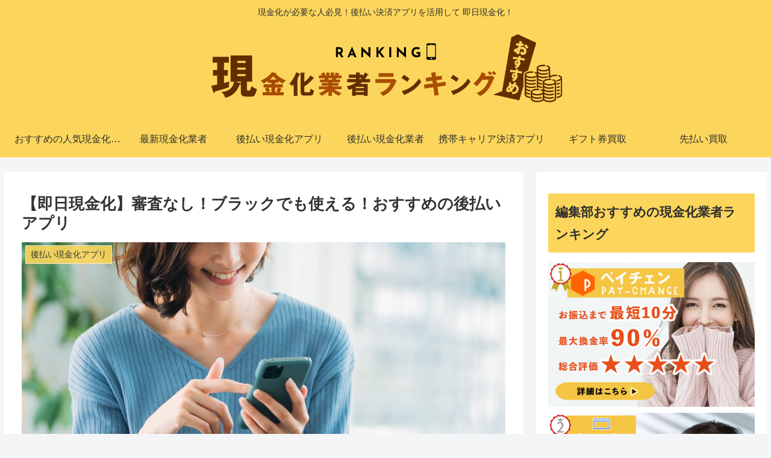

--- FILE ---
content_type: text/html; charset=UTF-8
request_url: https://hdrank.com/postpaid-apps/2665/
body_size: 39837
content:
<!doctype html>
<html lang="ja">

<head>
<meta charset="utf-8">
<meta http-equiv="X-UA-Compatible" content="IE=edge">
<meta name="viewport" content="width=device-width, initial-scale=1.0, viewport-fit=cover"/>
<meta name="referrer" content="no-referrer-when-downgrade"/>

  
  

  <!-- Google Search Console -->
<meta name="google-site-verification" content="GTn0QjJQo-pqyyIbHeIIYZFdjoKD_hV5xxEXexDrtAk" />
<!-- /Google Search Console -->
<!-- preconnect dns-prefetch -->
<link rel="preconnect dns-prefetch" href="//www.googletagmanager.com">
<link rel="preconnect dns-prefetch" href="//www.google-analytics.com">
<link rel="preconnect dns-prefetch" href="//ajax.googleapis.com">
<link rel="preconnect dns-prefetch" href="//cdnjs.cloudflare.com">
<link rel="preconnect dns-prefetch" href="//pagead2.googlesyndication.com">
<link rel="preconnect dns-prefetch" href="//googleads.g.doubleclick.net">
<link rel="preconnect dns-prefetch" href="//tpc.googlesyndication.com">
<link rel="preconnect dns-prefetch" href="//ad.doubleclick.net">
<link rel="preconnect dns-prefetch" href="//www.gstatic.com">
<link rel="preconnect dns-prefetch" href="//cse.google.com">
<link rel="preconnect dns-prefetch" href="//fonts.gstatic.com">
<link rel="preconnect dns-prefetch" href="//fonts.googleapis.com">
<link rel="preconnect dns-prefetch" href="//cms.quantserve.com">
<link rel="preconnect dns-prefetch" href="//secure.gravatar.com">
<link rel="preconnect dns-prefetch" href="//cdn.syndication.twimg.com">
<link rel="preconnect dns-prefetch" href="//cdn.jsdelivr.net">
<link rel="preconnect dns-prefetch" href="//images-fe.ssl-images-amazon.com">
<link rel="preconnect dns-prefetch" href="//completion.amazon.com">
<link rel="preconnect dns-prefetch" href="//m.media-amazon.com">
<link rel="preconnect dns-prefetch" href="//i.moshimo.com">
<link rel="preconnect dns-prefetch" href="//aml.valuecommerce.com">
<link rel="preconnect dns-prefetch" href="//dalc.valuecommerce.com">
<link rel="preconnect dns-prefetch" href="//dalb.valuecommerce.com">

<!-- Preload -->
<link rel="preload" as="font" type="font/woff" href="https://hdrank.com/wp-content/themes/cocoon-master/webfonts/icomoon/fonts/icomoon.woff" crossorigin>
<link rel="preload" as="font" type="font/woff2" href="https://hdrank.com/wp-content/themes/cocoon-master/webfonts/fontawesome/fonts/fontawesome-webfont.woff2?v=4.7.0" crossorigin>

<title>【即日現金化】審査なし！ブラックでも使える！おすすめの後払いアプリ | 後払い現金化アプリ  |  【公式】後払いアプリ現金化ランキング</title>
<meta name='robots' content='max-image-preview:large' />

<!-- OGP -->
<meta property="og:type" content="article">
<meta property="og:description" content="急に現金が必要になったけど手元に現金がない。しかも金融ブラックでどこからも借りられない。そんな時に使えるのが審査不要の後払いアプリです。本記事では、高額利用が可能なおすすめの後払いアプリと利用方法を紹介しています。この記事を読んでる皆さん、">
<meta property="og:title" content="【即日現金化】審査なし！ブラックでも使える！おすすめの後払いアプリ">
<meta property="og:url" content="https://hdrank.com/postpaid-apps/2665/">
<meta property="og:image" content="https://hdrank.com/wp-content/uploads/2023/02/pixta_71935431_M.jpg">
<meta property="og:site_name" content="【公式】後払いアプリ現金化ランキング">
<meta property="og:locale" content="ja_JP">
<meta property="article:published_time" content="2023-02-07T13:22:46+09:00" />
<meta property="article:modified_time" content="2024-09-19T11:41:14+09:00" />
<meta property="article:section" content="後払い現金化アプリ">
<!-- /OGP -->

<!-- Twitter Card -->
<meta name="twitter:card" content="summary_large_image">
<meta property="twitter:description" content="急に現金が必要になったけど手元に現金がない。しかも金融ブラックでどこからも借りられない。そんな時に使えるのが審査不要の後払いアプリです。本記事では、高額利用が可能なおすすめの後払いアプリと利用方法を紹介しています。この記事を読んでる皆さん、">
<meta property="twitter:title" content="【即日現金化】審査なし！ブラックでも使える！おすすめの後払いアプリ">
<meta property="twitter:url" content="https://hdrank.com/postpaid-apps/2665/">
<meta name="twitter:image" content="https://hdrank.com/wp-content/uploads/2023/02/pixta_71935431_M.jpg">
<meta name="twitter:domain" content="hdrank.com">
<!-- /Twitter Card -->
<link rel='dns-prefetch' href='//ajax.googleapis.com' />
<link rel='dns-prefetch' href='//cdnjs.cloudflare.com' />
<link rel='dns-prefetch' href='//www.googletagmanager.com' />
<link rel="alternate" type="application/rss+xml" title="【公式】後払いアプリ現金化ランキング &raquo; フィード" href="https://hdrank.com/feed/" />
<link rel="alternate" type="application/rss+xml" title="【公式】後払いアプリ現金化ランキング &raquo; コメントフィード" href="https://hdrank.com/comments/feed/" />
<link rel="alternate" type="application/rss+xml" title="【公式】後払いアプリ現金化ランキング &raquo; 【即日現金化】審査なし！ブラックでも使える！おすすめの後払いアプリ のコメントのフィード" href="https://hdrank.com/postpaid-apps/2665/feed/" />
<style id='wp-img-auto-sizes-contain-inline-css'>
img:is([sizes=auto i],[sizes^="auto," i]){contain-intrinsic-size:3000px 1500px}
/*# sourceURL=wp-img-auto-sizes-contain-inline-css */
</style>
<link rel='stylesheet' id='cocoon-style-css' href='https://hdrank.com/wp-content/themes/cocoon-master/style.css?ver=6.9&#038;fver=20220704034647' media='all' />
<style id='cocoon-style-inline-css'>
#header-container,#header-container .navi,#navi .navi-in>.menu-header .sub-menu,.article h2,.sidebar h2,.sidebar h3,.cat-link,.cat-label,.appeal-content .appeal-button,.demo .cat-label,.blogcard-type .blogcard-label,#footer{background-color:#fcd65c}#navi .navi-in a:hover,#footer a:hover{background-color:rgba(255,255,255,.2)}.article h3,.article h4,.article h5,.article h6,.cat-link,.tag-link{border-color:#fcd65c}blockquote::before,blockquote::after,.pager-post-navi a.a-wrap::before{color:rgba(252,214,92,.5)}blockquote,.key-btn{background-color:rgba(252,214,92,.05);border-color:rgba(252,214,92,.5)}pre,.pager-links span,table th,.pagination .current{background-color:rgba(252,214,92,.1);border-color:rgba(252,214,92,.5)}table th,table td,.page-numbers,.page-numbers.dots,.tagcloud a,.list.ecb-entry-border .entry-card-wrap,.related-entries.recb-entry-border .related-entry-card-wrap,.carousel .a-wrap,.pager-post-navi.post-navi-border a.a-wrap,.article .toc,.a-wrap .blogcard,.author-box,.comment-reply-link,.ranking-item{border-color:rgba(252,214,92,.5)}table tr:nth-of-type(2n+1),.page-numbers.dots,.a-wrap:hover,.pagination a:hover,.pagination-next-link:hover,.widget_recent_entries ul li a:hover,.widget_categories ul li a:hover,.widget_archive ul li a:hover,.widget_pages ul li a:hover,.widget_meta ul li a:hover,.widget_rss ul li a:hover,.widget_nav_menu ul li a:hover,.pager-links a:hover span,.tag-link:hover,.tagcloud a:hover{background-color:rgba(252,214,92,.05)}.header,.header .site-name-text,#navi .navi-in a,#navi .navi-in a:hover,.article h2,.sidebar h2,.sidebar h3,#footer,#footer a{color:#fff}.header,.header .site-name-text,#navi .navi-in a,#navi .navi-in a:hover,.appeal-content .appeal-button,.article h2,.sidebar h2,.sidebar h3,.cat-link,.cat-label,.blogcard-type .blogcard::before,#footer,#footer a{color:#2d2d2d}.main{width:860px}.sidebar{width:376px}@media screen and (max-width:1280px){.wrap{width:auto}.main,.sidebar,.sidebar-left .main,.sidebar-left .sidebar{margin:0 .5%}.main{width:67.4%}.sidebar{padding:1.5%;width:30%}.entry-card-thumb{width:38%}.entry-card-content{margin-left:40%}}body::after{content:url(https://hdrank.com/wp-content/themes/cocoon-master/lib/analytics/access.php?post_id=2665&post_type=post)!important;visibility:hidden;position:absolute;bottom:0;right:0;width:1px;height:1px;overflow:hidden;display:inline!important}.logo-header img{width:750px;height:auto}.toc-checkbox{display:none}.toc-content{visibility:hidden;height:0;opacity:.2;transition:all .5s ease-out}.toc-checkbox:checked~.toc-content{visibility:visible;padding-top:.6em;height:100%;opacity:1}.toc-title::after{content:'[開く]';margin-left:.5em;cursor:pointer;font-size:.8em}.toc-title:hover::after{text-decoration:underline}.toc-checkbox:checked+.toc-title::after{content:'[閉じる]'}#respond{display:none}.entry-content>*,.demo .entry-content p{line-height:1.8}.entry-content>*,.article p,.demo .entry-content p,.article dl,.article ul,.article ol,.article blockquote,.article pre,.article table,.article .toc,.body .article,.body .column-wrap,.body .new-entry-cards,.body .popular-entry-cards,.body .navi-entry-cards,.body .box-menus,.body .ranking-item,.body .rss-entry-cards,.body .widget,.body .author-box,.body .blogcard-wrap,.body .login-user-only,.body .information-box,.body .question-box,.body .alert-box,.body .information,.body .question,.body .alert,.body .memo-box,.body .comment-box,.body .common-icon-box,.body .blank-box,.body .button-block,.body .micro-bottom,.body .caption-box,.body .tab-caption-box,.body .label-box,.body .toggle-wrap,.body .wp-block-image,.body .booklink-box,.body .kaerebalink-box,.body .tomarebalink-box,.body .product-item-box,.body .speech-wrap,.body .wp-block-categories,.body .wp-block-archives,.body .wp-block-archives-dropdown,.body .wp-block-calendar,.body .ad-area,.body .wp-block-gallery,.body .wp-block-audio,.body .wp-block-cover,.body .wp-block-file,.body .wp-block-media-text,.body .wp-block-video,.body .wp-block-buttons,.body .wp-block-columns,.body .wp-block-separator,.body .components-placeholder,.body .wp-block-search,.body .wp-block-social-links,.body .timeline-box,.body .blogcard-type,.body .btn-wrap,.body .btn-wrap a,.body .block-box,.body .wp-block-embed,.body .wp-block-group,.body .wp-block-table,.body .scrollable-table,.body .wp-block-separator,.body .wp-block,.body .video-container,.comment-area,.related-entries,.pager-post-navi,.comment-respond,.is-root-container>*,[data-type="core/freeform"]{margin-bottom:1.8em}.article h2,.article h3,.article h4,.article h5,.article h6{margin-bottom:1.62em}@media screen and (max-width:480px){.body,.menu-content{font-size:16px}}@media screen and (max-width:781px){.wp-block-column{margin-bottom:1.8em}}@media screen and (max-width:599px){.column-wrap>div{margin-bottom:1.8em}}.article h2,.article h3,.article h4,.article h5,.article h6{margin-top:2.4em}.article .micro-top{margin-bottom:.36em}.article .micro-bottom{margin-top:-1.62em}.article .micro-balloon{margin-bottom:.9em}.article .micro-bottom.micro-balloon{margin-top:-1.26em}.blank-box.bb-key-color{border-color:#fcd65c}.iic-key-color li::before{color:#fcd65c}.blank-box.bb-tab.bb-key-color::before{background-color:#fcd65c}.tb-key-color .toggle-button{border:1px solid #fcd65c;background:#fcd65c;color:#fff}.tb-key-color .toggle-button::before{color:#ccc}.tb-key-color .toggle-checkbox:checked~.toggle-content{border-color:#fcd65c}.cb-key-color.caption-box{border-color:#fcd65c}.cb-key-color .caption-box-label{background-color:#fcd65c;color:#fff}.tcb-key-color .tab-caption-box-label{background-color:#fcd65c;color:#fff}.tcb-key-color .tab-caption-box-content{border-color:#fcd65c}.lb-key-color .label-box-content{border-color:#fcd65c}.mc-key-color{background-color:#fcd65c;color:#fff;border:0}.mc-key-color.micro-bottom::after{border-bottom-color:#fcd65c;border-top-color:transparent}.mc-key-color::before{border-top-color:transparent;border-bottom-color:transparent}.mc-key-color::after{border-top-color:#fcd65c}.btn-key-color,.btn-wrap.btn-wrap-key-color>a{background-color:#fcd65c}.has-text-color.has-key-color-color{color:#fcd65c}.has-background.has-key-color-background-color{background-color:#fcd65c}.body.article,body#tinymce.wp-editor{background-color:#fff}.body.article,.editor-post-title__block .editor-post-title__input,body#tinymce.wp-editor{color:#333}html .body .has-key-color-background-color{background-color:#fcd65c}html .body .has-key-color-color{color:#fcd65c}html .body .has-key-color-color .toggle-button::before{color:#fcd65c}html .body .has-key-color-border-color{border-color:#fcd65c}html .body .btn-wrap.has-key-color-background-color>a{background-color:#fcd65c}html .body .btn-wrap.has-key-color-color>a{color:#fcd65c}html .body .btn-wrap.has-key-color-border-color>a{border-color:#fcd65c}html .body .bb-tab.has-key-color-border-color .bb-label{background-color:#fcd65c}html .body .toggle-wrap.has-key-color-color .toggle-button,html .body .toggle-wrap.has-key-color-color .toggle-button:before{color:#fcd65c}html .body .toggle-wrap.has-key-color-border-color .toggle-button{background-color:#fcd65c}html .body .toggle-wrap.has-key-color-border-color .toggle-button,.toggle-wrap.has-key-color-border-color .toggle-content{border-color:#fcd65c}html .body .iconlist-box.has-key-color-icon-color li::before{color:#fcd65c}html .body .micro-balloon.has-key-color-color{color:#fcd65c}html .body .micro-balloon.has-key-color-background-color{background-color:#fcd65c;border-color:transparent}html .body .micro-balloon.has-key-color-background-color.micro-bottom::after{border-bottom-color:#fcd65c;border-top-color:transparent}html .body .micro-balloon.has-key-color-background-color::before{border-top-color:transparent;border-bottom-color:transparent}html .body .micro-balloon.has-key-color-background-color::after{border-top-color:#fcd65c}html .body .micro-balloon.has-border-color.has-key-color-border-color{border-color:#fcd65c}html .body .micro-balloon.micro-top.has-key-color-border-color::before{border-top-color:#fcd65c}html .body .micro-balloon.micro-bottom.has-key-color-border-color::before{border-bottom-color:#fcd65c}html .body .caption-box.has-key-color-border-color .box-label{background-color:#fcd65c}html .body .tab-caption-box.has-key-color-border-color .box-label{background-color:#fcd65c}html .body .tab-caption-box.has-key-color-border-color .box-content{border-color:#fcd65c}html .body .tab-caption-box.has-key-color-background-color .box-content{background-color:#fcd65c}html .body .label-box.has-key-color-border-color .box-content{border-color:#fcd65c}html .body .label-box.has-key-color-background-color .box-content{background-color:#fcd65c}html .body .speech-balloon.has-key-color-background-color{background-color:#fcd65c}html .body .speech-balloon.has-text-color.has-key-color-color{color:#fcd65c}html .body .speech-balloon.has-key-color-border-color{border-color:#fcd65c}html .body .sbp-l .speech-balloon.has-key-color-border-color::before{border-right-color:#fcd65c}html .body .sbp-r .speech-balloon.has-key-color-border-color::before{border-left-color:#fcd65c}html .body .sbp-l .speech-balloon.has-key-color-background-color::after{border-right-color:#fcd65c}html .body .sbp-r .speech-balloon.has-key-color-background-color::after{border-left-color:#fcd65c}html .body .sbs-line.sbp-r .speech-balloon.has-key-color-background-color{background-color:#fcd65c}html .body .sbs-line.sbp-r .speech-balloon.has-key-color-border-color{border-color:#fcd65c}html .body .speech-wraphtml .body .sbs-think .speech-balloon.has-key-color-border-color::before,html .body .speech-wrap.sbs-think .speech-balloon.has-key-color-border-color::after{border-color:#fcd65c}html .body .sbs-think .speech-balloon.has-key-color-background-color::before,html .body .sbs-think .speech-balloon.has-key-color-background-color::after{background-color:#fcd65c}html .body .sbs-think .speech-balloon.has-key-color-border-color::before{border-color:#fcd65c}html .body .timeline-box.has-key-color-point-color .timeline-item::before{background-color:#fcd65c}html .body .has-key-color-question-color .faq-question-label{color:#fcd65c}html .body .has-key-color-answer-color .faq-answer-label{color:#fcd65c}html .body .is-style-square.has-key-color-question-color .faq-question-label{color:#fff;background-color:#fcd65c}html .body .is-style-square.has-key-color-answer-color .faq-answer-label{color:#fff;background-color:#fcd65c}html .body .has-red-background-color{background-color:#e60033}html .body .has-red-color{color:#e60033}html .body .has-red-color .toggle-button::before{color:#e60033}html .body .has-red-border-color{border-color:#e60033}html .body .btn-wrap.has-red-background-color>a{background-color:#e60033}html .body .btn-wrap.has-red-color>a{color:#e60033}html .body .btn-wrap.has-red-border-color>a{border-color:#e60033}html .body .bb-tab.has-red-border-color .bb-label{background-color:#e60033}html .body .toggle-wrap.has-red-color .toggle-button,html .body .toggle-wrap.has-red-color .toggle-button:before{color:#e60033}html .body .toggle-wrap.has-red-border-color .toggle-button{background-color:#e60033}html .body .toggle-wrap.has-red-border-color .toggle-button,.toggle-wrap.has-red-border-color .toggle-content{border-color:#e60033}html .body .iconlist-box.has-red-icon-color li::before{color:#e60033}html .body .micro-balloon.has-red-color{color:#e60033}html .body .micro-balloon.has-red-background-color{background-color:#e60033;border-color:transparent}html .body .micro-balloon.has-red-background-color.micro-bottom::after{border-bottom-color:#e60033;border-top-color:transparent}html .body .micro-balloon.has-red-background-color::before{border-top-color:transparent;border-bottom-color:transparent}html .body .micro-balloon.has-red-background-color::after{border-top-color:#e60033}html .body .micro-balloon.has-border-color.has-red-border-color{border-color:#e60033}html .body .micro-balloon.micro-top.has-red-border-color::before{border-top-color:#e60033}html .body .micro-balloon.micro-bottom.has-red-border-color::before{border-bottom-color:#e60033}html .body .caption-box.has-red-border-color .box-label{background-color:#e60033}html .body .tab-caption-box.has-red-border-color .box-label{background-color:#e60033}html .body .tab-caption-box.has-red-border-color .box-content{border-color:#e60033}html .body .tab-caption-box.has-red-background-color .box-content{background-color:#e60033}html .body .label-box.has-red-border-color .box-content{border-color:#e60033}html .body .label-box.has-red-background-color .box-content{background-color:#e60033}html .body .speech-balloon.has-red-background-color{background-color:#e60033}html .body .speech-balloon.has-text-color.has-red-color{color:#e60033}html .body .speech-balloon.has-red-border-color{border-color:#e60033}html .body .sbp-l .speech-balloon.has-red-border-color::before{border-right-color:#e60033}html .body .sbp-r .speech-balloon.has-red-border-color::before{border-left-color:#e60033}html .body .sbp-l .speech-balloon.has-red-background-color::after{border-right-color:#e60033}html .body .sbp-r .speech-balloon.has-red-background-color::after{border-left-color:#e60033}html .body .sbs-line.sbp-r .speech-balloon.has-red-background-color{background-color:#e60033}html .body .sbs-line.sbp-r .speech-balloon.has-red-border-color{border-color:#e60033}html .body .speech-wraphtml .body .sbs-think .speech-balloon.has-red-border-color::before,html .body .speech-wrap.sbs-think .speech-balloon.has-red-border-color::after{border-color:#e60033}html .body .sbs-think .speech-balloon.has-red-background-color::before,html .body .sbs-think .speech-balloon.has-red-background-color::after{background-color:#e60033}html .body .sbs-think .speech-balloon.has-red-border-color::before{border-color:#e60033}html .body .timeline-box.has-red-point-color .timeline-item::before{background-color:#e60033}html .body .has-red-question-color .faq-question-label{color:#e60033}html .body .has-red-answer-color .faq-answer-label{color:#e60033}html .body .is-style-square.has-red-question-color .faq-question-label{color:#fff;background-color:#e60033}html .body .is-style-square.has-red-answer-color .faq-answer-label{color:#fff;background-color:#e60033}html .body .has-pink-background-color{background-color:#e95295}html .body .has-pink-color{color:#e95295}html .body .has-pink-color .toggle-button::before{color:#e95295}html .body .has-pink-border-color{border-color:#e95295}html .body .btn-wrap.has-pink-background-color>a{background-color:#e95295}html .body .btn-wrap.has-pink-color>a{color:#e95295}html .body .btn-wrap.has-pink-border-color>a{border-color:#e95295}html .body .bb-tab.has-pink-border-color .bb-label{background-color:#e95295}html .body .toggle-wrap.has-pink-color .toggle-button,html .body .toggle-wrap.has-pink-color .toggle-button:before{color:#e95295}html .body .toggle-wrap.has-pink-border-color .toggle-button{background-color:#e95295}html .body .toggle-wrap.has-pink-border-color .toggle-button,.toggle-wrap.has-pink-border-color .toggle-content{border-color:#e95295}html .body .iconlist-box.has-pink-icon-color li::before{color:#e95295}html .body .micro-balloon.has-pink-color{color:#e95295}html .body .micro-balloon.has-pink-background-color{background-color:#e95295;border-color:transparent}html .body .micro-balloon.has-pink-background-color.micro-bottom::after{border-bottom-color:#e95295;border-top-color:transparent}html .body .micro-balloon.has-pink-background-color::before{border-top-color:transparent;border-bottom-color:transparent}html .body .micro-balloon.has-pink-background-color::after{border-top-color:#e95295}html .body .micro-balloon.has-border-color.has-pink-border-color{border-color:#e95295}html .body .micro-balloon.micro-top.has-pink-border-color::before{border-top-color:#e95295}html .body .micro-balloon.micro-bottom.has-pink-border-color::before{border-bottom-color:#e95295}html .body .caption-box.has-pink-border-color .box-label{background-color:#e95295}html .body .tab-caption-box.has-pink-border-color .box-label{background-color:#e95295}html .body .tab-caption-box.has-pink-border-color .box-content{border-color:#e95295}html .body .tab-caption-box.has-pink-background-color .box-content{background-color:#e95295}html .body .label-box.has-pink-border-color .box-content{border-color:#e95295}html .body .label-box.has-pink-background-color .box-content{background-color:#e95295}html .body .speech-balloon.has-pink-background-color{background-color:#e95295}html .body .speech-balloon.has-text-color.has-pink-color{color:#e95295}html .body .speech-balloon.has-pink-border-color{border-color:#e95295}html .body .sbp-l .speech-balloon.has-pink-border-color::before{border-right-color:#e95295}html .body .sbp-r .speech-balloon.has-pink-border-color::before{border-left-color:#e95295}html .body .sbp-l .speech-balloon.has-pink-background-color::after{border-right-color:#e95295}html .body .sbp-r .speech-balloon.has-pink-background-color::after{border-left-color:#e95295}html .body .sbs-line.sbp-r .speech-balloon.has-pink-background-color{background-color:#e95295}html .body .sbs-line.sbp-r .speech-balloon.has-pink-border-color{border-color:#e95295}html .body .speech-wraphtml .body .sbs-think .speech-balloon.has-pink-border-color::before,html .body .speech-wrap.sbs-think .speech-balloon.has-pink-border-color::after{border-color:#e95295}html .body .sbs-think .speech-balloon.has-pink-background-color::before,html .body .sbs-think .speech-balloon.has-pink-background-color::after{background-color:#e95295}html .body .sbs-think .speech-balloon.has-pink-border-color::before{border-color:#e95295}html .body .timeline-box.has-pink-point-color .timeline-item::before{background-color:#e95295}html .body .has-pink-question-color .faq-question-label{color:#e95295}html .body .has-pink-answer-color .faq-answer-label{color:#e95295}html .body .is-style-square.has-pink-question-color .faq-question-label{color:#fff;background-color:#e95295}html .body .is-style-square.has-pink-answer-color .faq-answer-label{color:#fff;background-color:#e95295}html .body .has-purple-background-color{background-color:#884898}html .body .has-purple-color{color:#884898}html .body .has-purple-color .toggle-button::before{color:#884898}html .body .has-purple-border-color{border-color:#884898}html .body .btn-wrap.has-purple-background-color>a{background-color:#884898}html .body .btn-wrap.has-purple-color>a{color:#884898}html .body .btn-wrap.has-purple-border-color>a{border-color:#884898}html .body .bb-tab.has-purple-border-color .bb-label{background-color:#884898}html .body .toggle-wrap.has-purple-color .toggle-button,html .body .toggle-wrap.has-purple-color .toggle-button:before{color:#884898}html .body .toggle-wrap.has-purple-border-color .toggle-button{background-color:#884898}html .body .toggle-wrap.has-purple-border-color .toggle-button,.toggle-wrap.has-purple-border-color .toggle-content{border-color:#884898}html .body .iconlist-box.has-purple-icon-color li::before{color:#884898}html .body .micro-balloon.has-purple-color{color:#884898}html .body .micro-balloon.has-purple-background-color{background-color:#884898;border-color:transparent}html .body .micro-balloon.has-purple-background-color.micro-bottom::after{border-bottom-color:#884898;border-top-color:transparent}html .body .micro-balloon.has-purple-background-color::before{border-top-color:transparent;border-bottom-color:transparent}html .body .micro-balloon.has-purple-background-color::after{border-top-color:#884898}html .body .micro-balloon.has-border-color.has-purple-border-color{border-color:#884898}html .body .micro-balloon.micro-top.has-purple-border-color::before{border-top-color:#884898}html .body .micro-balloon.micro-bottom.has-purple-border-color::before{border-bottom-color:#884898}html .body .caption-box.has-purple-border-color .box-label{background-color:#884898}html .body .tab-caption-box.has-purple-border-color .box-label{background-color:#884898}html .body .tab-caption-box.has-purple-border-color .box-content{border-color:#884898}html .body .tab-caption-box.has-purple-background-color .box-content{background-color:#884898}html .body .label-box.has-purple-border-color .box-content{border-color:#884898}html .body .label-box.has-purple-background-color .box-content{background-color:#884898}html .body .speech-balloon.has-purple-background-color{background-color:#884898}html .body .speech-balloon.has-text-color.has-purple-color{color:#884898}html .body .speech-balloon.has-purple-border-color{border-color:#884898}html .body .sbp-l .speech-balloon.has-purple-border-color::before{border-right-color:#884898}html .body .sbp-r .speech-balloon.has-purple-border-color::before{border-left-color:#884898}html .body .sbp-l .speech-balloon.has-purple-background-color::after{border-right-color:#884898}html .body .sbp-r .speech-balloon.has-purple-background-color::after{border-left-color:#884898}html .body .sbs-line.sbp-r .speech-balloon.has-purple-background-color{background-color:#884898}html .body .sbs-line.sbp-r .speech-balloon.has-purple-border-color{border-color:#884898}html .body .speech-wraphtml .body .sbs-think .speech-balloon.has-purple-border-color::before,html .body .speech-wrap.sbs-think .speech-balloon.has-purple-border-color::after{border-color:#884898}html .body .sbs-think .speech-balloon.has-purple-background-color::before,html .body .sbs-think .speech-balloon.has-purple-background-color::after{background-color:#884898}html .body .sbs-think .speech-balloon.has-purple-border-color::before{border-color:#884898}html .body .timeline-box.has-purple-point-color .timeline-item::before{background-color:#884898}html .body .has-purple-question-color .faq-question-label{color:#884898}html .body .has-purple-answer-color .faq-answer-label{color:#884898}html .body .is-style-square.has-purple-question-color .faq-question-label{color:#fff;background-color:#884898}html .body .is-style-square.has-purple-answer-color .faq-answer-label{color:#fff;background-color:#884898}html .body .has-deep-background-color{background-color:#55295b}html .body .has-deep-color{color:#55295b}html .body .has-deep-color .toggle-button::before{color:#55295b}html .body .has-deep-border-color{border-color:#55295b}html .body .btn-wrap.has-deep-background-color>a{background-color:#55295b}html .body .btn-wrap.has-deep-color>a{color:#55295b}html .body .btn-wrap.has-deep-border-color>a{border-color:#55295b}html .body .bb-tab.has-deep-border-color .bb-label{background-color:#55295b}html .body .toggle-wrap.has-deep-color .toggle-button,html .body .toggle-wrap.has-deep-color .toggle-button:before{color:#55295b}html .body .toggle-wrap.has-deep-border-color .toggle-button{background-color:#55295b}html .body .toggle-wrap.has-deep-border-color .toggle-button,.toggle-wrap.has-deep-border-color .toggle-content{border-color:#55295b}html .body .iconlist-box.has-deep-icon-color li::before{color:#55295b}html .body .micro-balloon.has-deep-color{color:#55295b}html .body .micro-balloon.has-deep-background-color{background-color:#55295b;border-color:transparent}html .body .micro-balloon.has-deep-background-color.micro-bottom::after{border-bottom-color:#55295b;border-top-color:transparent}html .body .micro-balloon.has-deep-background-color::before{border-top-color:transparent;border-bottom-color:transparent}html .body .micro-balloon.has-deep-background-color::after{border-top-color:#55295b}html .body .micro-balloon.has-border-color.has-deep-border-color{border-color:#55295b}html .body .micro-balloon.micro-top.has-deep-border-color::before{border-top-color:#55295b}html .body .micro-balloon.micro-bottom.has-deep-border-color::before{border-bottom-color:#55295b}html .body .caption-box.has-deep-border-color .box-label{background-color:#55295b}html .body .tab-caption-box.has-deep-border-color .box-label{background-color:#55295b}html .body .tab-caption-box.has-deep-border-color .box-content{border-color:#55295b}html .body .tab-caption-box.has-deep-background-color .box-content{background-color:#55295b}html .body .label-box.has-deep-border-color .box-content{border-color:#55295b}html .body .label-box.has-deep-background-color .box-content{background-color:#55295b}html .body .speech-balloon.has-deep-background-color{background-color:#55295b}html .body .speech-balloon.has-text-color.has-deep-color{color:#55295b}html .body .speech-balloon.has-deep-border-color{border-color:#55295b}html .body .sbp-l .speech-balloon.has-deep-border-color::before{border-right-color:#55295b}html .body .sbp-r .speech-balloon.has-deep-border-color::before{border-left-color:#55295b}html .body .sbp-l .speech-balloon.has-deep-background-color::after{border-right-color:#55295b}html .body .sbp-r .speech-balloon.has-deep-background-color::after{border-left-color:#55295b}html .body .sbs-line.sbp-r .speech-balloon.has-deep-background-color{background-color:#55295b}html .body .sbs-line.sbp-r .speech-balloon.has-deep-border-color{border-color:#55295b}html .body .speech-wraphtml .body .sbs-think .speech-balloon.has-deep-border-color::before,html .body .speech-wrap.sbs-think .speech-balloon.has-deep-border-color::after{border-color:#55295b}html .body .sbs-think .speech-balloon.has-deep-background-color::before,html .body .sbs-think .speech-balloon.has-deep-background-color::after{background-color:#55295b}html .body .sbs-think .speech-balloon.has-deep-border-color::before{border-color:#55295b}html .body .timeline-box.has-deep-point-color .timeline-item::before{background-color:#55295b}html .body .has-deep-question-color .faq-question-label{color:#55295b}html .body .has-deep-answer-color .faq-answer-label{color:#55295b}html .body .is-style-square.has-deep-question-color .faq-question-label{color:#fff;background-color:#55295b}html .body .is-style-square.has-deep-answer-color .faq-answer-label{color:#fff;background-color:#55295b}html .body .has-indigo-background-color{background-color:#1e50a2}html .body .has-indigo-color{color:#1e50a2}html .body .has-indigo-color .toggle-button::before{color:#1e50a2}html .body .has-indigo-border-color{border-color:#1e50a2}html .body .btn-wrap.has-indigo-background-color>a{background-color:#1e50a2}html .body .btn-wrap.has-indigo-color>a{color:#1e50a2}html .body .btn-wrap.has-indigo-border-color>a{border-color:#1e50a2}html .body .bb-tab.has-indigo-border-color .bb-label{background-color:#1e50a2}html .body .toggle-wrap.has-indigo-color .toggle-button,html .body .toggle-wrap.has-indigo-color .toggle-button:before{color:#1e50a2}html .body .toggle-wrap.has-indigo-border-color .toggle-button{background-color:#1e50a2}html .body .toggle-wrap.has-indigo-border-color .toggle-button,.toggle-wrap.has-indigo-border-color .toggle-content{border-color:#1e50a2}html .body .iconlist-box.has-indigo-icon-color li::before{color:#1e50a2}html .body .micro-balloon.has-indigo-color{color:#1e50a2}html .body .micro-balloon.has-indigo-background-color{background-color:#1e50a2;border-color:transparent}html .body .micro-balloon.has-indigo-background-color.micro-bottom::after{border-bottom-color:#1e50a2;border-top-color:transparent}html .body .micro-balloon.has-indigo-background-color::before{border-top-color:transparent;border-bottom-color:transparent}html .body .micro-balloon.has-indigo-background-color::after{border-top-color:#1e50a2}html .body .micro-balloon.has-border-color.has-indigo-border-color{border-color:#1e50a2}html .body .micro-balloon.micro-top.has-indigo-border-color::before{border-top-color:#1e50a2}html .body .micro-balloon.micro-bottom.has-indigo-border-color::before{border-bottom-color:#1e50a2}html .body .caption-box.has-indigo-border-color .box-label{background-color:#1e50a2}html .body .tab-caption-box.has-indigo-border-color .box-label{background-color:#1e50a2}html .body .tab-caption-box.has-indigo-border-color .box-content{border-color:#1e50a2}html .body .tab-caption-box.has-indigo-background-color .box-content{background-color:#1e50a2}html .body .label-box.has-indigo-border-color .box-content{border-color:#1e50a2}html .body .label-box.has-indigo-background-color .box-content{background-color:#1e50a2}html .body .speech-balloon.has-indigo-background-color{background-color:#1e50a2}html .body .speech-balloon.has-text-color.has-indigo-color{color:#1e50a2}html .body .speech-balloon.has-indigo-border-color{border-color:#1e50a2}html .body .sbp-l .speech-balloon.has-indigo-border-color::before{border-right-color:#1e50a2}html .body .sbp-r .speech-balloon.has-indigo-border-color::before{border-left-color:#1e50a2}html .body .sbp-l .speech-balloon.has-indigo-background-color::after{border-right-color:#1e50a2}html .body .sbp-r .speech-balloon.has-indigo-background-color::after{border-left-color:#1e50a2}html .body .sbs-line.sbp-r .speech-balloon.has-indigo-background-color{background-color:#1e50a2}html .body .sbs-line.sbp-r .speech-balloon.has-indigo-border-color{border-color:#1e50a2}html .body .speech-wraphtml .body .sbs-think .speech-balloon.has-indigo-border-color::before,html .body .speech-wrap.sbs-think .speech-balloon.has-indigo-border-color::after{border-color:#1e50a2}html .body .sbs-think .speech-balloon.has-indigo-background-color::before,html .body .sbs-think .speech-balloon.has-indigo-background-color::after{background-color:#1e50a2}html .body .sbs-think .speech-balloon.has-indigo-border-color::before{border-color:#1e50a2}html .body .timeline-box.has-indigo-point-color .timeline-item::before{background-color:#1e50a2}html .body .has-indigo-question-color .faq-question-label{color:#1e50a2}html .body .has-indigo-answer-color .faq-answer-label{color:#1e50a2}html .body .is-style-square.has-indigo-question-color .faq-question-label{color:#fff;background-color:#1e50a2}html .body .is-style-square.has-indigo-answer-color .faq-answer-label{color:#fff;background-color:#1e50a2}html .body .has-blue-background-color{background-color:#0095d9}html .body .has-blue-color{color:#0095d9}html .body .has-blue-color .toggle-button::before{color:#0095d9}html .body .has-blue-border-color{border-color:#0095d9}html .body .btn-wrap.has-blue-background-color>a{background-color:#0095d9}html .body .btn-wrap.has-blue-color>a{color:#0095d9}html .body .btn-wrap.has-blue-border-color>a{border-color:#0095d9}html .body .bb-tab.has-blue-border-color .bb-label{background-color:#0095d9}html .body .toggle-wrap.has-blue-color .toggle-button,html .body .toggle-wrap.has-blue-color .toggle-button:before{color:#0095d9}html .body .toggle-wrap.has-blue-border-color .toggle-button{background-color:#0095d9}html .body .toggle-wrap.has-blue-border-color .toggle-button,.toggle-wrap.has-blue-border-color .toggle-content{border-color:#0095d9}html .body .iconlist-box.has-blue-icon-color li::before{color:#0095d9}html .body .micro-balloon.has-blue-color{color:#0095d9}html .body .micro-balloon.has-blue-background-color{background-color:#0095d9;border-color:transparent}html .body .micro-balloon.has-blue-background-color.micro-bottom::after{border-bottom-color:#0095d9;border-top-color:transparent}html .body .micro-balloon.has-blue-background-color::before{border-top-color:transparent;border-bottom-color:transparent}html .body .micro-balloon.has-blue-background-color::after{border-top-color:#0095d9}html .body .micro-balloon.has-border-color.has-blue-border-color{border-color:#0095d9}html .body .micro-balloon.micro-top.has-blue-border-color::before{border-top-color:#0095d9}html .body .micro-balloon.micro-bottom.has-blue-border-color::before{border-bottom-color:#0095d9}html .body .caption-box.has-blue-border-color .box-label{background-color:#0095d9}html .body .tab-caption-box.has-blue-border-color .box-label{background-color:#0095d9}html .body .tab-caption-box.has-blue-border-color .box-content{border-color:#0095d9}html .body .tab-caption-box.has-blue-background-color .box-content{background-color:#0095d9}html .body .label-box.has-blue-border-color .box-content{border-color:#0095d9}html .body .label-box.has-blue-background-color .box-content{background-color:#0095d9}html .body .speech-balloon.has-blue-background-color{background-color:#0095d9}html .body .speech-balloon.has-text-color.has-blue-color{color:#0095d9}html .body .speech-balloon.has-blue-border-color{border-color:#0095d9}html .body .sbp-l .speech-balloon.has-blue-border-color::before{border-right-color:#0095d9}html .body .sbp-r .speech-balloon.has-blue-border-color::before{border-left-color:#0095d9}html .body .sbp-l .speech-balloon.has-blue-background-color::after{border-right-color:#0095d9}html .body .sbp-r .speech-balloon.has-blue-background-color::after{border-left-color:#0095d9}html .body .sbs-line.sbp-r .speech-balloon.has-blue-background-color{background-color:#0095d9}html .body .sbs-line.sbp-r .speech-balloon.has-blue-border-color{border-color:#0095d9}html .body .speech-wraphtml .body .sbs-think .speech-balloon.has-blue-border-color::before,html .body .speech-wrap.sbs-think .speech-balloon.has-blue-border-color::after{border-color:#0095d9}html .body .sbs-think .speech-balloon.has-blue-background-color::before,html .body .sbs-think .speech-balloon.has-blue-background-color::after{background-color:#0095d9}html .body .sbs-think .speech-balloon.has-blue-border-color::before{border-color:#0095d9}html .body .timeline-box.has-blue-point-color .timeline-item::before{background-color:#0095d9}html .body .has-blue-question-color .faq-question-label{color:#0095d9}html .body .has-blue-answer-color .faq-answer-label{color:#0095d9}html .body .is-style-square.has-blue-question-color .faq-question-label{color:#fff;background-color:#0095d9}html .body .is-style-square.has-blue-answer-color .faq-answer-label{color:#fff;background-color:#0095d9}html .body .has-light-blue-background-color{background-color:#2ca9e1}html .body .has-light-blue-color{color:#2ca9e1}html .body .has-light-blue-color .toggle-button::before{color:#2ca9e1}html .body .has-light-blue-border-color{border-color:#2ca9e1}html .body .btn-wrap.has-light-blue-background-color>a{background-color:#2ca9e1}html .body .btn-wrap.has-light-blue-color>a{color:#2ca9e1}html .body .btn-wrap.has-light-blue-border-color>a{border-color:#2ca9e1}html .body .bb-tab.has-light-blue-border-color .bb-label{background-color:#2ca9e1}html .body .toggle-wrap.has-light-blue-color .toggle-button,html .body .toggle-wrap.has-light-blue-color .toggle-button:before{color:#2ca9e1}html .body .toggle-wrap.has-light-blue-border-color .toggle-button{background-color:#2ca9e1}html .body .toggle-wrap.has-light-blue-border-color .toggle-button,.toggle-wrap.has-light-blue-border-color .toggle-content{border-color:#2ca9e1}html .body .iconlist-box.has-light-blue-icon-color li::before{color:#2ca9e1}html .body .micro-balloon.has-light-blue-color{color:#2ca9e1}html .body .micro-balloon.has-light-blue-background-color{background-color:#2ca9e1;border-color:transparent}html .body .micro-balloon.has-light-blue-background-color.micro-bottom::after{border-bottom-color:#2ca9e1;border-top-color:transparent}html .body .micro-balloon.has-light-blue-background-color::before{border-top-color:transparent;border-bottom-color:transparent}html .body .micro-balloon.has-light-blue-background-color::after{border-top-color:#2ca9e1}html .body .micro-balloon.has-border-color.has-light-blue-border-color{border-color:#2ca9e1}html .body .micro-balloon.micro-top.has-light-blue-border-color::before{border-top-color:#2ca9e1}html .body .micro-balloon.micro-bottom.has-light-blue-border-color::before{border-bottom-color:#2ca9e1}html .body .caption-box.has-light-blue-border-color .box-label{background-color:#2ca9e1}html .body .tab-caption-box.has-light-blue-border-color .box-label{background-color:#2ca9e1}html .body .tab-caption-box.has-light-blue-border-color .box-content{border-color:#2ca9e1}html .body .tab-caption-box.has-light-blue-background-color .box-content{background-color:#2ca9e1}html .body .label-box.has-light-blue-border-color .box-content{border-color:#2ca9e1}html .body .label-box.has-light-blue-background-color .box-content{background-color:#2ca9e1}html .body .speech-balloon.has-light-blue-background-color{background-color:#2ca9e1}html .body .speech-balloon.has-text-color.has-light-blue-color{color:#2ca9e1}html .body .speech-balloon.has-light-blue-border-color{border-color:#2ca9e1}html .body .sbp-l .speech-balloon.has-light-blue-border-color::before{border-right-color:#2ca9e1}html .body .sbp-r .speech-balloon.has-light-blue-border-color::before{border-left-color:#2ca9e1}html .body .sbp-l .speech-balloon.has-light-blue-background-color::after{border-right-color:#2ca9e1}html .body .sbp-r .speech-balloon.has-light-blue-background-color::after{border-left-color:#2ca9e1}html .body .sbs-line.sbp-r .speech-balloon.has-light-blue-background-color{background-color:#2ca9e1}html .body .sbs-line.sbp-r .speech-balloon.has-light-blue-border-color{border-color:#2ca9e1}html .body .speech-wraphtml .body .sbs-think .speech-balloon.has-light-blue-border-color::before,html .body .speech-wrap.sbs-think .speech-balloon.has-light-blue-border-color::after{border-color:#2ca9e1}html .body .sbs-think .speech-balloon.has-light-blue-background-color::before,html .body .sbs-think .speech-balloon.has-light-blue-background-color::after{background-color:#2ca9e1}html .body .sbs-think .speech-balloon.has-light-blue-border-color::before{border-color:#2ca9e1}html .body .timeline-box.has-light-blue-point-color .timeline-item::before{background-color:#2ca9e1}html .body .has-light-blue-question-color .faq-question-label{color:#2ca9e1}html .body .has-light-blue-answer-color .faq-answer-label{color:#2ca9e1}html .body .is-style-square.has-light-blue-question-color .faq-question-label{color:#fff;background-color:#2ca9e1}html .body .is-style-square.has-light-blue-answer-color .faq-answer-label{color:#fff;background-color:#2ca9e1}html .body .has-cyan-background-color{background-color:#00a3af}html .body .has-cyan-color{color:#00a3af}html .body .has-cyan-color .toggle-button::before{color:#00a3af}html .body .has-cyan-border-color{border-color:#00a3af}html .body .btn-wrap.has-cyan-background-color>a{background-color:#00a3af}html .body .btn-wrap.has-cyan-color>a{color:#00a3af}html .body .btn-wrap.has-cyan-border-color>a{border-color:#00a3af}html .body .bb-tab.has-cyan-border-color .bb-label{background-color:#00a3af}html .body .toggle-wrap.has-cyan-color .toggle-button,html .body .toggle-wrap.has-cyan-color .toggle-button:before{color:#00a3af}html .body .toggle-wrap.has-cyan-border-color .toggle-button{background-color:#00a3af}html .body .toggle-wrap.has-cyan-border-color .toggle-button,.toggle-wrap.has-cyan-border-color .toggle-content{border-color:#00a3af}html .body .iconlist-box.has-cyan-icon-color li::before{color:#00a3af}html .body .micro-balloon.has-cyan-color{color:#00a3af}html .body .micro-balloon.has-cyan-background-color{background-color:#00a3af;border-color:transparent}html .body .micro-balloon.has-cyan-background-color.micro-bottom::after{border-bottom-color:#00a3af;border-top-color:transparent}html .body .micro-balloon.has-cyan-background-color::before{border-top-color:transparent;border-bottom-color:transparent}html .body .micro-balloon.has-cyan-background-color::after{border-top-color:#00a3af}html .body .micro-balloon.has-border-color.has-cyan-border-color{border-color:#00a3af}html .body .micro-balloon.micro-top.has-cyan-border-color::before{border-top-color:#00a3af}html .body .micro-balloon.micro-bottom.has-cyan-border-color::before{border-bottom-color:#00a3af}html .body .caption-box.has-cyan-border-color .box-label{background-color:#00a3af}html .body .tab-caption-box.has-cyan-border-color .box-label{background-color:#00a3af}html .body .tab-caption-box.has-cyan-border-color .box-content{border-color:#00a3af}html .body .tab-caption-box.has-cyan-background-color .box-content{background-color:#00a3af}html .body .label-box.has-cyan-border-color .box-content{border-color:#00a3af}html .body .label-box.has-cyan-background-color .box-content{background-color:#00a3af}html .body .speech-balloon.has-cyan-background-color{background-color:#00a3af}html .body .speech-balloon.has-text-color.has-cyan-color{color:#00a3af}html .body .speech-balloon.has-cyan-border-color{border-color:#00a3af}html .body .sbp-l .speech-balloon.has-cyan-border-color::before{border-right-color:#00a3af}html .body .sbp-r .speech-balloon.has-cyan-border-color::before{border-left-color:#00a3af}html .body .sbp-l .speech-balloon.has-cyan-background-color::after{border-right-color:#00a3af}html .body .sbp-r .speech-balloon.has-cyan-background-color::after{border-left-color:#00a3af}html .body .sbs-line.sbp-r .speech-balloon.has-cyan-background-color{background-color:#00a3af}html .body .sbs-line.sbp-r .speech-balloon.has-cyan-border-color{border-color:#00a3af}html .body .speech-wraphtml .body .sbs-think .speech-balloon.has-cyan-border-color::before,html .body .speech-wrap.sbs-think .speech-balloon.has-cyan-border-color::after{border-color:#00a3af}html .body .sbs-think .speech-balloon.has-cyan-background-color::before,html .body .sbs-think .speech-balloon.has-cyan-background-color::after{background-color:#00a3af}html .body .sbs-think .speech-balloon.has-cyan-border-color::before{border-color:#00a3af}html .body .timeline-box.has-cyan-point-color .timeline-item::before{background-color:#00a3af}html .body .has-cyan-question-color .faq-question-label{color:#00a3af}html .body .has-cyan-answer-color .faq-answer-label{color:#00a3af}html .body .is-style-square.has-cyan-question-color .faq-question-label{color:#fff;background-color:#00a3af}html .body .is-style-square.has-cyan-answer-color .faq-answer-label{color:#fff;background-color:#00a3af}html .body .has-teal-background-color{background-color:#007b43}html .body .has-teal-color{color:#007b43}html .body .has-teal-color .toggle-button::before{color:#007b43}html .body .has-teal-border-color{border-color:#007b43}html .body .btn-wrap.has-teal-background-color>a{background-color:#007b43}html .body .btn-wrap.has-teal-color>a{color:#007b43}html .body .btn-wrap.has-teal-border-color>a{border-color:#007b43}html .body .bb-tab.has-teal-border-color .bb-label{background-color:#007b43}html .body .toggle-wrap.has-teal-color .toggle-button,html .body .toggle-wrap.has-teal-color .toggle-button:before{color:#007b43}html .body .toggle-wrap.has-teal-border-color .toggle-button{background-color:#007b43}html .body .toggle-wrap.has-teal-border-color .toggle-button,.toggle-wrap.has-teal-border-color .toggle-content{border-color:#007b43}html .body .iconlist-box.has-teal-icon-color li::before{color:#007b43}html .body .micro-balloon.has-teal-color{color:#007b43}html .body .micro-balloon.has-teal-background-color{background-color:#007b43;border-color:transparent}html .body .micro-balloon.has-teal-background-color.micro-bottom::after{border-bottom-color:#007b43;border-top-color:transparent}html .body .micro-balloon.has-teal-background-color::before{border-top-color:transparent;border-bottom-color:transparent}html .body .micro-balloon.has-teal-background-color::after{border-top-color:#007b43}html .body .micro-balloon.has-border-color.has-teal-border-color{border-color:#007b43}html .body .micro-balloon.micro-top.has-teal-border-color::before{border-top-color:#007b43}html .body .micro-balloon.micro-bottom.has-teal-border-color::before{border-bottom-color:#007b43}html .body .caption-box.has-teal-border-color .box-label{background-color:#007b43}html .body .tab-caption-box.has-teal-border-color .box-label{background-color:#007b43}html .body .tab-caption-box.has-teal-border-color .box-content{border-color:#007b43}html .body .tab-caption-box.has-teal-background-color .box-content{background-color:#007b43}html .body .label-box.has-teal-border-color .box-content{border-color:#007b43}html .body .label-box.has-teal-background-color .box-content{background-color:#007b43}html .body .speech-balloon.has-teal-background-color{background-color:#007b43}html .body .speech-balloon.has-text-color.has-teal-color{color:#007b43}html .body .speech-balloon.has-teal-border-color{border-color:#007b43}html .body .sbp-l .speech-balloon.has-teal-border-color::before{border-right-color:#007b43}html .body .sbp-r .speech-balloon.has-teal-border-color::before{border-left-color:#007b43}html .body .sbp-l .speech-balloon.has-teal-background-color::after{border-right-color:#007b43}html .body .sbp-r .speech-balloon.has-teal-background-color::after{border-left-color:#007b43}html .body .sbs-line.sbp-r .speech-balloon.has-teal-background-color{background-color:#007b43}html .body .sbs-line.sbp-r .speech-balloon.has-teal-border-color{border-color:#007b43}html .body .speech-wraphtml .body .sbs-think .speech-balloon.has-teal-border-color::before,html .body .speech-wrap.sbs-think .speech-balloon.has-teal-border-color::after{border-color:#007b43}html .body .sbs-think .speech-balloon.has-teal-background-color::before,html .body .sbs-think .speech-balloon.has-teal-background-color::after{background-color:#007b43}html .body .sbs-think .speech-balloon.has-teal-border-color::before{border-color:#007b43}html .body .timeline-box.has-teal-point-color .timeline-item::before{background-color:#007b43}html .body .has-teal-question-color .faq-question-label{color:#007b43}html .body .has-teal-answer-color .faq-answer-label{color:#007b43}html .body .is-style-square.has-teal-question-color .faq-question-label{color:#fff;background-color:#007b43}html .body .is-style-square.has-teal-answer-color .faq-answer-label{color:#fff;background-color:#007b43}html .body .has-green-background-color{background-color:#3eb370}html .body .has-green-color{color:#3eb370}html .body .has-green-color .toggle-button::before{color:#3eb370}html .body .has-green-border-color{border-color:#3eb370}html .body .btn-wrap.has-green-background-color>a{background-color:#3eb370}html .body .btn-wrap.has-green-color>a{color:#3eb370}html .body .btn-wrap.has-green-border-color>a{border-color:#3eb370}html .body .bb-tab.has-green-border-color .bb-label{background-color:#3eb370}html .body .toggle-wrap.has-green-color .toggle-button,html .body .toggle-wrap.has-green-color .toggle-button:before{color:#3eb370}html .body .toggle-wrap.has-green-border-color .toggle-button{background-color:#3eb370}html .body .toggle-wrap.has-green-border-color .toggle-button,.toggle-wrap.has-green-border-color .toggle-content{border-color:#3eb370}html .body .iconlist-box.has-green-icon-color li::before{color:#3eb370}html .body .micro-balloon.has-green-color{color:#3eb370}html .body .micro-balloon.has-green-background-color{background-color:#3eb370;border-color:transparent}html .body .micro-balloon.has-green-background-color.micro-bottom::after{border-bottom-color:#3eb370;border-top-color:transparent}html .body .micro-balloon.has-green-background-color::before{border-top-color:transparent;border-bottom-color:transparent}html .body .micro-balloon.has-green-background-color::after{border-top-color:#3eb370}html .body .micro-balloon.has-border-color.has-green-border-color{border-color:#3eb370}html .body .micro-balloon.micro-top.has-green-border-color::before{border-top-color:#3eb370}html .body .micro-balloon.micro-bottom.has-green-border-color::before{border-bottom-color:#3eb370}html .body .caption-box.has-green-border-color .box-label{background-color:#3eb370}html .body .tab-caption-box.has-green-border-color .box-label{background-color:#3eb370}html .body .tab-caption-box.has-green-border-color .box-content{border-color:#3eb370}html .body .tab-caption-box.has-green-background-color .box-content{background-color:#3eb370}html .body .label-box.has-green-border-color .box-content{border-color:#3eb370}html .body .label-box.has-green-background-color .box-content{background-color:#3eb370}html .body .speech-balloon.has-green-background-color{background-color:#3eb370}html .body .speech-balloon.has-text-color.has-green-color{color:#3eb370}html .body .speech-balloon.has-green-border-color{border-color:#3eb370}html .body .sbp-l .speech-balloon.has-green-border-color::before{border-right-color:#3eb370}html .body .sbp-r .speech-balloon.has-green-border-color::before{border-left-color:#3eb370}html .body .sbp-l .speech-balloon.has-green-background-color::after{border-right-color:#3eb370}html .body .sbp-r .speech-balloon.has-green-background-color::after{border-left-color:#3eb370}html .body .sbs-line.sbp-r .speech-balloon.has-green-background-color{background-color:#3eb370}html .body .sbs-line.sbp-r .speech-balloon.has-green-border-color{border-color:#3eb370}html .body .speech-wraphtml .body .sbs-think .speech-balloon.has-green-border-color::before,html .body .speech-wrap.sbs-think .speech-balloon.has-green-border-color::after{border-color:#3eb370}html .body .sbs-think .speech-balloon.has-green-background-color::before,html .body .sbs-think .speech-balloon.has-green-background-color::after{background-color:#3eb370}html .body .sbs-think .speech-balloon.has-green-border-color::before{border-color:#3eb370}html .body .timeline-box.has-green-point-color .timeline-item::before{background-color:#3eb370}html .body .has-green-question-color .faq-question-label{color:#3eb370}html .body .has-green-answer-color .faq-answer-label{color:#3eb370}html .body .is-style-square.has-green-question-color .faq-question-label{color:#fff;background-color:#3eb370}html .body .is-style-square.has-green-answer-color .faq-answer-label{color:#fff;background-color:#3eb370}html .body .has-light-green-background-color{background-color:#8bc34a}html .body .has-light-green-color{color:#8bc34a}html .body .has-light-green-color .toggle-button::before{color:#8bc34a}html .body .has-light-green-border-color{border-color:#8bc34a}html .body .btn-wrap.has-light-green-background-color>a{background-color:#8bc34a}html .body .btn-wrap.has-light-green-color>a{color:#8bc34a}html .body .btn-wrap.has-light-green-border-color>a{border-color:#8bc34a}html .body .bb-tab.has-light-green-border-color .bb-label{background-color:#8bc34a}html .body .toggle-wrap.has-light-green-color .toggle-button,html .body .toggle-wrap.has-light-green-color .toggle-button:before{color:#8bc34a}html .body .toggle-wrap.has-light-green-border-color .toggle-button{background-color:#8bc34a}html .body .toggle-wrap.has-light-green-border-color .toggle-button,.toggle-wrap.has-light-green-border-color .toggle-content{border-color:#8bc34a}html .body .iconlist-box.has-light-green-icon-color li::before{color:#8bc34a}html .body .micro-balloon.has-light-green-color{color:#8bc34a}html .body .micro-balloon.has-light-green-background-color{background-color:#8bc34a;border-color:transparent}html .body .micro-balloon.has-light-green-background-color.micro-bottom::after{border-bottom-color:#8bc34a;border-top-color:transparent}html .body .micro-balloon.has-light-green-background-color::before{border-top-color:transparent;border-bottom-color:transparent}html .body .micro-balloon.has-light-green-background-color::after{border-top-color:#8bc34a}html .body .micro-balloon.has-border-color.has-light-green-border-color{border-color:#8bc34a}html .body .micro-balloon.micro-top.has-light-green-border-color::before{border-top-color:#8bc34a}html .body .micro-balloon.micro-bottom.has-light-green-border-color::before{border-bottom-color:#8bc34a}html .body .caption-box.has-light-green-border-color .box-label{background-color:#8bc34a}html .body .tab-caption-box.has-light-green-border-color .box-label{background-color:#8bc34a}html .body .tab-caption-box.has-light-green-border-color .box-content{border-color:#8bc34a}html .body .tab-caption-box.has-light-green-background-color .box-content{background-color:#8bc34a}html .body .label-box.has-light-green-border-color .box-content{border-color:#8bc34a}html .body .label-box.has-light-green-background-color .box-content{background-color:#8bc34a}html .body .speech-balloon.has-light-green-background-color{background-color:#8bc34a}html .body .speech-balloon.has-text-color.has-light-green-color{color:#8bc34a}html .body .speech-balloon.has-light-green-border-color{border-color:#8bc34a}html .body .sbp-l .speech-balloon.has-light-green-border-color::before{border-right-color:#8bc34a}html .body .sbp-r .speech-balloon.has-light-green-border-color::before{border-left-color:#8bc34a}html .body .sbp-l .speech-balloon.has-light-green-background-color::after{border-right-color:#8bc34a}html .body .sbp-r .speech-balloon.has-light-green-background-color::after{border-left-color:#8bc34a}html .body .sbs-line.sbp-r .speech-balloon.has-light-green-background-color{background-color:#8bc34a}html .body .sbs-line.sbp-r .speech-balloon.has-light-green-border-color{border-color:#8bc34a}html .body .speech-wraphtml .body .sbs-think .speech-balloon.has-light-green-border-color::before,html .body .speech-wrap.sbs-think .speech-balloon.has-light-green-border-color::after{border-color:#8bc34a}html .body .sbs-think .speech-balloon.has-light-green-background-color::before,html .body .sbs-think .speech-balloon.has-light-green-background-color::after{background-color:#8bc34a}html .body .sbs-think .speech-balloon.has-light-green-border-color::before{border-color:#8bc34a}html .body .timeline-box.has-light-green-point-color .timeline-item::before{background-color:#8bc34a}html .body .has-light-green-question-color .faq-question-label{color:#8bc34a}html .body .has-light-green-answer-color .faq-answer-label{color:#8bc34a}html .body .is-style-square.has-light-green-question-color .faq-question-label{color:#fff;background-color:#8bc34a}html .body .is-style-square.has-light-green-answer-color .faq-answer-label{color:#fff;background-color:#8bc34a}html .body .has-lime-background-color{background-color:#c3d825}html .body .has-lime-color{color:#c3d825}html .body .has-lime-color .toggle-button::before{color:#c3d825}html .body .has-lime-border-color{border-color:#c3d825}html .body .btn-wrap.has-lime-background-color>a{background-color:#c3d825}html .body .btn-wrap.has-lime-color>a{color:#c3d825}html .body .btn-wrap.has-lime-border-color>a{border-color:#c3d825}html .body .bb-tab.has-lime-border-color .bb-label{background-color:#c3d825}html .body .toggle-wrap.has-lime-color .toggle-button,html .body .toggle-wrap.has-lime-color .toggle-button:before{color:#c3d825}html .body .toggle-wrap.has-lime-border-color .toggle-button{background-color:#c3d825}html .body .toggle-wrap.has-lime-border-color .toggle-button,.toggle-wrap.has-lime-border-color .toggle-content{border-color:#c3d825}html .body .iconlist-box.has-lime-icon-color li::before{color:#c3d825}html .body .micro-balloon.has-lime-color{color:#c3d825}html .body .micro-balloon.has-lime-background-color{background-color:#c3d825;border-color:transparent}html .body .micro-balloon.has-lime-background-color.micro-bottom::after{border-bottom-color:#c3d825;border-top-color:transparent}html .body .micro-balloon.has-lime-background-color::before{border-top-color:transparent;border-bottom-color:transparent}html .body .micro-balloon.has-lime-background-color::after{border-top-color:#c3d825}html .body .micro-balloon.has-border-color.has-lime-border-color{border-color:#c3d825}html .body .micro-balloon.micro-top.has-lime-border-color::before{border-top-color:#c3d825}html .body .micro-balloon.micro-bottom.has-lime-border-color::before{border-bottom-color:#c3d825}html .body .caption-box.has-lime-border-color .box-label{background-color:#c3d825}html .body .tab-caption-box.has-lime-border-color .box-label{background-color:#c3d825}html .body .tab-caption-box.has-lime-border-color .box-content{border-color:#c3d825}html .body .tab-caption-box.has-lime-background-color .box-content{background-color:#c3d825}html .body .label-box.has-lime-border-color .box-content{border-color:#c3d825}html .body .label-box.has-lime-background-color .box-content{background-color:#c3d825}html .body .speech-balloon.has-lime-background-color{background-color:#c3d825}html .body .speech-balloon.has-text-color.has-lime-color{color:#c3d825}html .body .speech-balloon.has-lime-border-color{border-color:#c3d825}html .body .sbp-l .speech-balloon.has-lime-border-color::before{border-right-color:#c3d825}html .body .sbp-r .speech-balloon.has-lime-border-color::before{border-left-color:#c3d825}html .body .sbp-l .speech-balloon.has-lime-background-color::after{border-right-color:#c3d825}html .body .sbp-r .speech-balloon.has-lime-background-color::after{border-left-color:#c3d825}html .body .sbs-line.sbp-r .speech-balloon.has-lime-background-color{background-color:#c3d825}html .body .sbs-line.sbp-r .speech-balloon.has-lime-border-color{border-color:#c3d825}html .body .speech-wraphtml .body .sbs-think .speech-balloon.has-lime-border-color::before,html .body .speech-wrap.sbs-think .speech-balloon.has-lime-border-color::after{border-color:#c3d825}html .body .sbs-think .speech-balloon.has-lime-background-color::before,html .body .sbs-think .speech-balloon.has-lime-background-color::after{background-color:#c3d825}html .body .sbs-think .speech-balloon.has-lime-border-color::before{border-color:#c3d825}html .body .timeline-box.has-lime-point-color .timeline-item::before{background-color:#c3d825}html .body .has-lime-question-color .faq-question-label{color:#c3d825}html .body .has-lime-answer-color .faq-answer-label{color:#c3d825}html .body .is-style-square.has-lime-question-color .faq-question-label{color:#fff;background-color:#c3d825}html .body .is-style-square.has-lime-answer-color .faq-answer-label{color:#fff;background-color:#c3d825}html .body .has-yellow-background-color{background-color:#ffd900}html .body .has-yellow-color{color:#ffd900}html .body .has-yellow-color .toggle-button::before{color:#ffd900}html .body .has-yellow-border-color{border-color:#ffd900}html .body .btn-wrap.has-yellow-background-color>a{background-color:#ffd900}html .body .btn-wrap.has-yellow-color>a{color:#ffd900}html .body .btn-wrap.has-yellow-border-color>a{border-color:#ffd900}html .body .bb-tab.has-yellow-border-color .bb-label{background-color:#ffd900}html .body .toggle-wrap.has-yellow-color .toggle-button,html .body .toggle-wrap.has-yellow-color .toggle-button:before{color:#ffd900}html .body .toggle-wrap.has-yellow-border-color .toggle-button{background-color:#ffd900}html .body .toggle-wrap.has-yellow-border-color .toggle-button,.toggle-wrap.has-yellow-border-color .toggle-content{border-color:#ffd900}html .body .iconlist-box.has-yellow-icon-color li::before{color:#ffd900}html .body .micro-balloon.has-yellow-color{color:#ffd900}html .body .micro-balloon.has-yellow-background-color{background-color:#ffd900;border-color:transparent}html .body .micro-balloon.has-yellow-background-color.micro-bottom::after{border-bottom-color:#ffd900;border-top-color:transparent}html .body .micro-balloon.has-yellow-background-color::before{border-top-color:transparent;border-bottom-color:transparent}html .body .micro-balloon.has-yellow-background-color::after{border-top-color:#ffd900}html .body .micro-balloon.has-border-color.has-yellow-border-color{border-color:#ffd900}html .body .micro-balloon.micro-top.has-yellow-border-color::before{border-top-color:#ffd900}html .body .micro-balloon.micro-bottom.has-yellow-border-color::before{border-bottom-color:#ffd900}html .body .caption-box.has-yellow-border-color .box-label{background-color:#ffd900}html .body .tab-caption-box.has-yellow-border-color .box-label{background-color:#ffd900}html .body .tab-caption-box.has-yellow-border-color .box-content{border-color:#ffd900}html .body .tab-caption-box.has-yellow-background-color .box-content{background-color:#ffd900}html .body .label-box.has-yellow-border-color .box-content{border-color:#ffd900}html .body .label-box.has-yellow-background-color .box-content{background-color:#ffd900}html .body .speech-balloon.has-yellow-background-color{background-color:#ffd900}html .body .speech-balloon.has-text-color.has-yellow-color{color:#ffd900}html .body .speech-balloon.has-yellow-border-color{border-color:#ffd900}html .body .sbp-l .speech-balloon.has-yellow-border-color::before{border-right-color:#ffd900}html .body .sbp-r .speech-balloon.has-yellow-border-color::before{border-left-color:#ffd900}html .body .sbp-l .speech-balloon.has-yellow-background-color::after{border-right-color:#ffd900}html .body .sbp-r .speech-balloon.has-yellow-background-color::after{border-left-color:#ffd900}html .body .sbs-line.sbp-r .speech-balloon.has-yellow-background-color{background-color:#ffd900}html .body .sbs-line.sbp-r .speech-balloon.has-yellow-border-color{border-color:#ffd900}html .body .speech-wraphtml .body .sbs-think .speech-balloon.has-yellow-border-color::before,html .body .speech-wrap.sbs-think .speech-balloon.has-yellow-border-color::after{border-color:#ffd900}html .body .sbs-think .speech-balloon.has-yellow-background-color::before,html .body .sbs-think .speech-balloon.has-yellow-background-color::after{background-color:#ffd900}html .body .sbs-think .speech-balloon.has-yellow-border-color::before{border-color:#ffd900}html .body .timeline-box.has-yellow-point-color .timeline-item::before{background-color:#ffd900}html .body .has-yellow-question-color .faq-question-label{color:#ffd900}html .body .has-yellow-answer-color .faq-answer-label{color:#ffd900}html .body .is-style-square.has-yellow-question-color .faq-question-label{color:#fff;background-color:#ffd900}html .body .is-style-square.has-yellow-answer-color .faq-answer-label{color:#fff;background-color:#ffd900}html .body .has-amber-background-color{background-color:#ffc107}html .body .has-amber-color{color:#ffc107}html .body .has-amber-color .toggle-button::before{color:#ffc107}html .body .has-amber-border-color{border-color:#ffc107}html .body .btn-wrap.has-amber-background-color>a{background-color:#ffc107}html .body .btn-wrap.has-amber-color>a{color:#ffc107}html .body .btn-wrap.has-amber-border-color>a{border-color:#ffc107}html .body .bb-tab.has-amber-border-color .bb-label{background-color:#ffc107}html .body .toggle-wrap.has-amber-color .toggle-button,html .body .toggle-wrap.has-amber-color .toggle-button:before{color:#ffc107}html .body .toggle-wrap.has-amber-border-color .toggle-button{background-color:#ffc107}html .body .toggle-wrap.has-amber-border-color .toggle-button,.toggle-wrap.has-amber-border-color .toggle-content{border-color:#ffc107}html .body .iconlist-box.has-amber-icon-color li::before{color:#ffc107}html .body .micro-balloon.has-amber-color{color:#ffc107}html .body .micro-balloon.has-amber-background-color{background-color:#ffc107;border-color:transparent}html .body .micro-balloon.has-amber-background-color.micro-bottom::after{border-bottom-color:#ffc107;border-top-color:transparent}html .body .micro-balloon.has-amber-background-color::before{border-top-color:transparent;border-bottom-color:transparent}html .body .micro-balloon.has-amber-background-color::after{border-top-color:#ffc107}html .body .micro-balloon.has-border-color.has-amber-border-color{border-color:#ffc107}html .body .micro-balloon.micro-top.has-amber-border-color::before{border-top-color:#ffc107}html .body .micro-balloon.micro-bottom.has-amber-border-color::before{border-bottom-color:#ffc107}html .body .caption-box.has-amber-border-color .box-label{background-color:#ffc107}html .body .tab-caption-box.has-amber-border-color .box-label{background-color:#ffc107}html .body .tab-caption-box.has-amber-border-color .box-content{border-color:#ffc107}html .body .tab-caption-box.has-amber-background-color .box-content{background-color:#ffc107}html .body .label-box.has-amber-border-color .box-content{border-color:#ffc107}html .body .label-box.has-amber-background-color .box-content{background-color:#ffc107}html .body .speech-balloon.has-amber-background-color{background-color:#ffc107}html .body .speech-balloon.has-text-color.has-amber-color{color:#ffc107}html .body .speech-balloon.has-amber-border-color{border-color:#ffc107}html .body .sbp-l .speech-balloon.has-amber-border-color::before{border-right-color:#ffc107}html .body .sbp-r .speech-balloon.has-amber-border-color::before{border-left-color:#ffc107}html .body .sbp-l .speech-balloon.has-amber-background-color::after{border-right-color:#ffc107}html .body .sbp-r .speech-balloon.has-amber-background-color::after{border-left-color:#ffc107}html .body .sbs-line.sbp-r .speech-balloon.has-amber-background-color{background-color:#ffc107}html .body .sbs-line.sbp-r .speech-balloon.has-amber-border-color{border-color:#ffc107}html .body .speech-wraphtml .body .sbs-think .speech-balloon.has-amber-border-color::before,html .body .speech-wrap.sbs-think .speech-balloon.has-amber-border-color::after{border-color:#ffc107}html .body .sbs-think .speech-balloon.has-amber-background-color::before,html .body .sbs-think .speech-balloon.has-amber-background-color::after{background-color:#ffc107}html .body .sbs-think .speech-balloon.has-amber-border-color::before{border-color:#ffc107}html .body .timeline-box.has-amber-point-color .timeline-item::before{background-color:#ffc107}html .body .has-amber-question-color .faq-question-label{color:#ffc107}html .body .has-amber-answer-color .faq-answer-label{color:#ffc107}html .body .is-style-square.has-amber-question-color .faq-question-label{color:#fff;background-color:#ffc107}html .body .is-style-square.has-amber-answer-color .faq-answer-label{color:#fff;background-color:#ffc107}html .body .has-orange-background-color{background-color:#f39800}html .body .has-orange-color{color:#f39800}html .body .has-orange-color .toggle-button::before{color:#f39800}html .body .has-orange-border-color{border-color:#f39800}html .body .btn-wrap.has-orange-background-color>a{background-color:#f39800}html .body .btn-wrap.has-orange-color>a{color:#f39800}html .body .btn-wrap.has-orange-border-color>a{border-color:#f39800}html .body .bb-tab.has-orange-border-color .bb-label{background-color:#f39800}html .body .toggle-wrap.has-orange-color .toggle-button,html .body .toggle-wrap.has-orange-color .toggle-button:before{color:#f39800}html .body .toggle-wrap.has-orange-border-color .toggle-button{background-color:#f39800}html .body .toggle-wrap.has-orange-border-color .toggle-button,.toggle-wrap.has-orange-border-color .toggle-content{border-color:#f39800}html .body .iconlist-box.has-orange-icon-color li::before{color:#f39800}html .body .micro-balloon.has-orange-color{color:#f39800}html .body .micro-balloon.has-orange-background-color{background-color:#f39800;border-color:transparent}html .body .micro-balloon.has-orange-background-color.micro-bottom::after{border-bottom-color:#f39800;border-top-color:transparent}html .body .micro-balloon.has-orange-background-color::before{border-top-color:transparent;border-bottom-color:transparent}html .body .micro-balloon.has-orange-background-color::after{border-top-color:#f39800}html .body .micro-balloon.has-border-color.has-orange-border-color{border-color:#f39800}html .body .micro-balloon.micro-top.has-orange-border-color::before{border-top-color:#f39800}html .body .micro-balloon.micro-bottom.has-orange-border-color::before{border-bottom-color:#f39800}html .body .caption-box.has-orange-border-color .box-label{background-color:#f39800}html .body .tab-caption-box.has-orange-border-color .box-label{background-color:#f39800}html .body .tab-caption-box.has-orange-border-color .box-content{border-color:#f39800}html .body .tab-caption-box.has-orange-background-color .box-content{background-color:#f39800}html .body .label-box.has-orange-border-color .box-content{border-color:#f39800}html .body .label-box.has-orange-background-color .box-content{background-color:#f39800}html .body .speech-balloon.has-orange-background-color{background-color:#f39800}html .body .speech-balloon.has-text-color.has-orange-color{color:#f39800}html .body .speech-balloon.has-orange-border-color{border-color:#f39800}html .body .sbp-l .speech-balloon.has-orange-border-color::before{border-right-color:#f39800}html .body .sbp-r .speech-balloon.has-orange-border-color::before{border-left-color:#f39800}html .body .sbp-l .speech-balloon.has-orange-background-color::after{border-right-color:#f39800}html .body .sbp-r .speech-balloon.has-orange-background-color::after{border-left-color:#f39800}html .body .sbs-line.sbp-r .speech-balloon.has-orange-background-color{background-color:#f39800}html .body .sbs-line.sbp-r .speech-balloon.has-orange-border-color{border-color:#f39800}html .body .speech-wraphtml .body .sbs-think .speech-balloon.has-orange-border-color::before,html .body .speech-wrap.sbs-think .speech-balloon.has-orange-border-color::after{border-color:#f39800}html .body .sbs-think .speech-balloon.has-orange-background-color::before,html .body .sbs-think .speech-balloon.has-orange-background-color::after{background-color:#f39800}html .body .sbs-think .speech-balloon.has-orange-border-color::before{border-color:#f39800}html .body .timeline-box.has-orange-point-color .timeline-item::before{background-color:#f39800}html .body .has-orange-question-color .faq-question-label{color:#f39800}html .body .has-orange-answer-color .faq-answer-label{color:#f39800}html .body .is-style-square.has-orange-question-color .faq-question-label{color:#fff;background-color:#f39800}html .body .is-style-square.has-orange-answer-color .faq-answer-label{color:#fff;background-color:#f39800}html .body .has-deep-orange-background-color{background-color:#ea5506}html .body .has-deep-orange-color{color:#ea5506}html .body .has-deep-orange-color .toggle-button::before{color:#ea5506}html .body .has-deep-orange-border-color{border-color:#ea5506}html .body .btn-wrap.has-deep-orange-background-color>a{background-color:#ea5506}html .body .btn-wrap.has-deep-orange-color>a{color:#ea5506}html .body .btn-wrap.has-deep-orange-border-color>a{border-color:#ea5506}html .body .bb-tab.has-deep-orange-border-color .bb-label{background-color:#ea5506}html .body .toggle-wrap.has-deep-orange-color .toggle-button,html .body .toggle-wrap.has-deep-orange-color .toggle-button:before{color:#ea5506}html .body .toggle-wrap.has-deep-orange-border-color .toggle-button{background-color:#ea5506}html .body .toggle-wrap.has-deep-orange-border-color .toggle-button,.toggle-wrap.has-deep-orange-border-color .toggle-content{border-color:#ea5506}html .body .iconlist-box.has-deep-orange-icon-color li::before{color:#ea5506}html .body .micro-balloon.has-deep-orange-color{color:#ea5506}html .body .micro-balloon.has-deep-orange-background-color{background-color:#ea5506;border-color:transparent}html .body .micro-balloon.has-deep-orange-background-color.micro-bottom::after{border-bottom-color:#ea5506;border-top-color:transparent}html .body .micro-balloon.has-deep-orange-background-color::before{border-top-color:transparent;border-bottom-color:transparent}html .body .micro-balloon.has-deep-orange-background-color::after{border-top-color:#ea5506}html .body .micro-balloon.has-border-color.has-deep-orange-border-color{border-color:#ea5506}html .body .micro-balloon.micro-top.has-deep-orange-border-color::before{border-top-color:#ea5506}html .body .micro-balloon.micro-bottom.has-deep-orange-border-color::before{border-bottom-color:#ea5506}html .body .caption-box.has-deep-orange-border-color .box-label{background-color:#ea5506}html .body .tab-caption-box.has-deep-orange-border-color .box-label{background-color:#ea5506}html .body .tab-caption-box.has-deep-orange-border-color .box-content{border-color:#ea5506}html .body .tab-caption-box.has-deep-orange-background-color .box-content{background-color:#ea5506}html .body .label-box.has-deep-orange-border-color .box-content{border-color:#ea5506}html .body .label-box.has-deep-orange-background-color .box-content{background-color:#ea5506}html .body .speech-balloon.has-deep-orange-background-color{background-color:#ea5506}html .body .speech-balloon.has-text-color.has-deep-orange-color{color:#ea5506}html .body .speech-balloon.has-deep-orange-border-color{border-color:#ea5506}html .body .sbp-l .speech-balloon.has-deep-orange-border-color::before{border-right-color:#ea5506}html .body .sbp-r .speech-balloon.has-deep-orange-border-color::before{border-left-color:#ea5506}html .body .sbp-l .speech-balloon.has-deep-orange-background-color::after{border-right-color:#ea5506}html .body .sbp-r .speech-balloon.has-deep-orange-background-color::after{border-left-color:#ea5506}html .body .sbs-line.sbp-r .speech-balloon.has-deep-orange-background-color{background-color:#ea5506}html .body .sbs-line.sbp-r .speech-balloon.has-deep-orange-border-color{border-color:#ea5506}html .body .speech-wraphtml .body .sbs-think .speech-balloon.has-deep-orange-border-color::before,html .body .speech-wrap.sbs-think .speech-balloon.has-deep-orange-border-color::after{border-color:#ea5506}html .body .sbs-think .speech-balloon.has-deep-orange-background-color::before,html .body .sbs-think .speech-balloon.has-deep-orange-background-color::after{background-color:#ea5506}html .body .sbs-think .speech-balloon.has-deep-orange-border-color::before{border-color:#ea5506}html .body .timeline-box.has-deep-orange-point-color .timeline-item::before{background-color:#ea5506}html .body .has-deep-orange-question-color .faq-question-label{color:#ea5506}html .body .has-deep-orange-answer-color .faq-answer-label{color:#ea5506}html .body .is-style-square.has-deep-orange-question-color .faq-question-label{color:#fff;background-color:#ea5506}html .body .is-style-square.has-deep-orange-answer-color .faq-answer-label{color:#fff;background-color:#ea5506}html .body .has-brown-background-color{background-color:#954e2a}html .body .has-brown-color{color:#954e2a}html .body .has-brown-color .toggle-button::before{color:#954e2a}html .body .has-brown-border-color{border-color:#954e2a}html .body .btn-wrap.has-brown-background-color>a{background-color:#954e2a}html .body .btn-wrap.has-brown-color>a{color:#954e2a}html .body .btn-wrap.has-brown-border-color>a{border-color:#954e2a}html .body .bb-tab.has-brown-border-color .bb-label{background-color:#954e2a}html .body .toggle-wrap.has-brown-color .toggle-button,html .body .toggle-wrap.has-brown-color .toggle-button:before{color:#954e2a}html .body .toggle-wrap.has-brown-border-color .toggle-button{background-color:#954e2a}html .body .toggle-wrap.has-brown-border-color .toggle-button,.toggle-wrap.has-brown-border-color .toggle-content{border-color:#954e2a}html .body .iconlist-box.has-brown-icon-color li::before{color:#954e2a}html .body .micro-balloon.has-brown-color{color:#954e2a}html .body .micro-balloon.has-brown-background-color{background-color:#954e2a;border-color:transparent}html .body .micro-balloon.has-brown-background-color.micro-bottom::after{border-bottom-color:#954e2a;border-top-color:transparent}html .body .micro-balloon.has-brown-background-color::before{border-top-color:transparent;border-bottom-color:transparent}html .body .micro-balloon.has-brown-background-color::after{border-top-color:#954e2a}html .body .micro-balloon.has-border-color.has-brown-border-color{border-color:#954e2a}html .body .micro-balloon.micro-top.has-brown-border-color::before{border-top-color:#954e2a}html .body .micro-balloon.micro-bottom.has-brown-border-color::before{border-bottom-color:#954e2a}html .body .caption-box.has-brown-border-color .box-label{background-color:#954e2a}html .body .tab-caption-box.has-brown-border-color .box-label{background-color:#954e2a}html .body .tab-caption-box.has-brown-border-color .box-content{border-color:#954e2a}html .body .tab-caption-box.has-brown-background-color .box-content{background-color:#954e2a}html .body .label-box.has-brown-border-color .box-content{border-color:#954e2a}html .body .label-box.has-brown-background-color .box-content{background-color:#954e2a}html .body .speech-balloon.has-brown-background-color{background-color:#954e2a}html .body .speech-balloon.has-text-color.has-brown-color{color:#954e2a}html .body .speech-balloon.has-brown-border-color{border-color:#954e2a}html .body .sbp-l .speech-balloon.has-brown-border-color::before{border-right-color:#954e2a}html .body .sbp-r .speech-balloon.has-brown-border-color::before{border-left-color:#954e2a}html .body .sbp-l .speech-balloon.has-brown-background-color::after{border-right-color:#954e2a}html .body .sbp-r .speech-balloon.has-brown-background-color::after{border-left-color:#954e2a}html .body .sbs-line.sbp-r .speech-balloon.has-brown-background-color{background-color:#954e2a}html .body .sbs-line.sbp-r .speech-balloon.has-brown-border-color{border-color:#954e2a}html .body .speech-wraphtml .body .sbs-think .speech-balloon.has-brown-border-color::before,html .body .speech-wrap.sbs-think .speech-balloon.has-brown-border-color::after{border-color:#954e2a}html .body .sbs-think .speech-balloon.has-brown-background-color::before,html .body .sbs-think .speech-balloon.has-brown-background-color::after{background-color:#954e2a}html .body .sbs-think .speech-balloon.has-brown-border-color::before{border-color:#954e2a}html .body .timeline-box.has-brown-point-color .timeline-item::before{background-color:#954e2a}html .body .has-brown-question-color .faq-question-label{color:#954e2a}html .body .has-brown-answer-color .faq-answer-label{color:#954e2a}html .body .is-style-square.has-brown-question-color .faq-question-label{color:#fff;background-color:#954e2a}html .body .is-style-square.has-brown-answer-color .faq-answer-label{color:#fff;background-color:#954e2a}html .body .has-grey-background-color{background-color:#949495}html .body .has-grey-color{color:#949495}html .body .has-grey-color .toggle-button::before{color:#949495}html .body .has-grey-border-color{border-color:#949495}html .body .btn-wrap.has-grey-background-color>a{background-color:#949495}html .body .btn-wrap.has-grey-color>a{color:#949495}html .body .btn-wrap.has-grey-border-color>a{border-color:#949495}html .body .bb-tab.has-grey-border-color .bb-label{background-color:#949495}html .body .toggle-wrap.has-grey-color .toggle-button,html .body .toggle-wrap.has-grey-color .toggle-button:before{color:#949495}html .body .toggle-wrap.has-grey-border-color .toggle-button{background-color:#949495}html .body .toggle-wrap.has-grey-border-color .toggle-button,.toggle-wrap.has-grey-border-color .toggle-content{border-color:#949495}html .body .iconlist-box.has-grey-icon-color li::before{color:#949495}html .body .micro-balloon.has-grey-color{color:#949495}html .body .micro-balloon.has-grey-background-color{background-color:#949495;border-color:transparent}html .body .micro-balloon.has-grey-background-color.micro-bottom::after{border-bottom-color:#949495;border-top-color:transparent}html .body .micro-balloon.has-grey-background-color::before{border-top-color:transparent;border-bottom-color:transparent}html .body .micro-balloon.has-grey-background-color::after{border-top-color:#949495}html .body .micro-balloon.has-border-color.has-grey-border-color{border-color:#949495}html .body .micro-balloon.micro-top.has-grey-border-color::before{border-top-color:#949495}html .body .micro-balloon.micro-bottom.has-grey-border-color::before{border-bottom-color:#949495}html .body .caption-box.has-grey-border-color .box-label{background-color:#949495}html .body .tab-caption-box.has-grey-border-color .box-label{background-color:#949495}html .body .tab-caption-box.has-grey-border-color .box-content{border-color:#949495}html .body .tab-caption-box.has-grey-background-color .box-content{background-color:#949495}html .body .label-box.has-grey-border-color .box-content{border-color:#949495}html .body .label-box.has-grey-background-color .box-content{background-color:#949495}html .body .speech-balloon.has-grey-background-color{background-color:#949495}html .body .speech-balloon.has-text-color.has-grey-color{color:#949495}html .body .speech-balloon.has-grey-border-color{border-color:#949495}html .body .sbp-l .speech-balloon.has-grey-border-color::before{border-right-color:#949495}html .body .sbp-r .speech-balloon.has-grey-border-color::before{border-left-color:#949495}html .body .sbp-l .speech-balloon.has-grey-background-color::after{border-right-color:#949495}html .body .sbp-r .speech-balloon.has-grey-background-color::after{border-left-color:#949495}html .body .sbs-line.sbp-r .speech-balloon.has-grey-background-color{background-color:#949495}html .body .sbs-line.sbp-r .speech-balloon.has-grey-border-color{border-color:#949495}html .body .speech-wraphtml .body .sbs-think .speech-balloon.has-grey-border-color::before,html .body .speech-wrap.sbs-think .speech-balloon.has-grey-border-color::after{border-color:#949495}html .body .sbs-think .speech-balloon.has-grey-background-color::before,html .body .sbs-think .speech-balloon.has-grey-background-color::after{background-color:#949495}html .body .sbs-think .speech-balloon.has-grey-border-color::before{border-color:#949495}html .body .timeline-box.has-grey-point-color .timeline-item::before{background-color:#949495}html .body .has-grey-question-color .faq-question-label{color:#949495}html .body .has-grey-answer-color .faq-answer-label{color:#949495}html .body .is-style-square.has-grey-question-color .faq-question-label{color:#fff;background-color:#949495}html .body .is-style-square.has-grey-answer-color .faq-answer-label{color:#fff;background-color:#949495}html .body .has-black-background-color{background-color:#333}html .body .has-black-color{color:#333}html .body .has-black-color .toggle-button::before{color:#333}html .body .has-black-border-color{border-color:#333}html .body .btn-wrap.has-black-background-color>a{background-color:#333}html .body .btn-wrap.has-black-color>a{color:#333}html .body .btn-wrap.has-black-border-color>a{border-color:#333}html .body .bb-tab.has-black-border-color .bb-label{background-color:#333}html .body .toggle-wrap.has-black-color .toggle-button,html .body .toggle-wrap.has-black-color .toggle-button:before{color:#333}html .body .toggle-wrap.has-black-border-color .toggle-button{background-color:#333}html .body .toggle-wrap.has-black-border-color .toggle-button,.toggle-wrap.has-black-border-color .toggle-content{border-color:#333}html .body .iconlist-box.has-black-icon-color li::before{color:#333}html .body .micro-balloon.has-black-color{color:#333}html .body .micro-balloon.has-black-background-color{background-color:#333;border-color:transparent}html .body .micro-balloon.has-black-background-color.micro-bottom::after{border-bottom-color:#333;border-top-color:transparent}html .body .micro-balloon.has-black-background-color::before{border-top-color:transparent;border-bottom-color:transparent}html .body .micro-balloon.has-black-background-color::after{border-top-color:#333}html .body .micro-balloon.has-border-color.has-black-border-color{border-color:#333}html .body .micro-balloon.micro-top.has-black-border-color::before{border-top-color:#333}html .body .micro-balloon.micro-bottom.has-black-border-color::before{border-bottom-color:#333}html .body .caption-box.has-black-border-color .box-label{background-color:#333}html .body .tab-caption-box.has-black-border-color .box-label{background-color:#333}html .body .tab-caption-box.has-black-border-color .box-content{border-color:#333}html .body .tab-caption-box.has-black-background-color .box-content{background-color:#333}html .body .label-box.has-black-border-color .box-content{border-color:#333}html .body .label-box.has-black-background-color .box-content{background-color:#333}html .body .speech-balloon.has-black-background-color{background-color:#333}html .body .speech-balloon.has-text-color.has-black-color{color:#333}html .body .speech-balloon.has-black-border-color{border-color:#333}html .body .sbp-l .speech-balloon.has-black-border-color::before{border-right-color:#333}html .body .sbp-r .speech-balloon.has-black-border-color::before{border-left-color:#333}html .body .sbp-l .speech-balloon.has-black-background-color::after{border-right-color:#333}html .body .sbp-r .speech-balloon.has-black-background-color::after{border-left-color:#333}html .body .sbs-line.sbp-r .speech-balloon.has-black-background-color{background-color:#333}html .body .sbs-line.sbp-r .speech-balloon.has-black-border-color{border-color:#333}html .body .speech-wraphtml .body .sbs-think .speech-balloon.has-black-border-color::before,html .body .speech-wrap.sbs-think .speech-balloon.has-black-border-color::after{border-color:#333}html .body .sbs-think .speech-balloon.has-black-background-color::before,html .body .sbs-think .speech-balloon.has-black-background-color::after{background-color:#333}html .body .sbs-think .speech-balloon.has-black-border-color::before{border-color:#333}html .body .timeline-box.has-black-point-color .timeline-item::before{background-color:#333}html .body .has-black-question-color .faq-question-label{color:#333}html .body .has-black-answer-color .faq-answer-label{color:#333}html .body .is-style-square.has-black-question-color .faq-question-label{color:#fff;background-color:#333}html .body .is-style-square.has-black-answer-color .faq-answer-label{color:#fff;background-color:#333}html .body .has-white-background-color{background-color:#fff}html .body .has-white-color{color:#fff}html .body .has-white-color .toggle-button::before{color:#fff}html .body .has-white-border-color{border-color:#fff}html .body .btn-wrap.has-white-background-color>a{background-color:#fff}html .body .btn-wrap.has-white-color>a{color:#fff}html .body .btn-wrap.has-white-border-color>a{border-color:#fff}html .body .bb-tab.has-white-border-color .bb-label{background-color:#fff}html .body .toggle-wrap.has-white-color .toggle-button,html .body .toggle-wrap.has-white-color .toggle-button:before{color:#fff}html .body .toggle-wrap.has-white-border-color .toggle-button{background-color:#fff}html .body .toggle-wrap.has-white-border-color .toggle-button,.toggle-wrap.has-white-border-color .toggle-content{border-color:#fff}html .body .iconlist-box.has-white-icon-color li::before{color:#fff}html .body .micro-balloon.has-white-color{color:#fff}html .body .micro-balloon.has-white-background-color{background-color:#fff;border-color:transparent}html .body .micro-balloon.has-white-background-color.micro-bottom::after{border-bottom-color:#fff;border-top-color:transparent}html .body .micro-balloon.has-white-background-color::before{border-top-color:transparent;border-bottom-color:transparent}html .body .micro-balloon.has-white-background-color::after{border-top-color:#fff}html .body .micro-balloon.has-border-color.has-white-border-color{border-color:#fff}html .body .micro-balloon.micro-top.has-white-border-color::before{border-top-color:#fff}html .body .micro-balloon.micro-bottom.has-white-border-color::before{border-bottom-color:#fff}html .body .caption-box.has-white-border-color .box-label{background-color:#fff}html .body .tab-caption-box.has-white-border-color .box-label{background-color:#fff}html .body .tab-caption-box.has-white-border-color .box-content{border-color:#fff}html .body .tab-caption-box.has-white-background-color .box-content{background-color:#fff}html .body .label-box.has-white-border-color .box-content{border-color:#fff}html .body .label-box.has-white-background-color .box-content{background-color:#fff}html .body .speech-balloon.has-white-background-color{background-color:#fff}html .body .speech-balloon.has-text-color.has-white-color{color:#fff}html .body .speech-balloon.has-white-border-color{border-color:#fff}html .body .sbp-l .speech-balloon.has-white-border-color::before{border-right-color:#fff}html .body .sbp-r .speech-balloon.has-white-border-color::before{border-left-color:#fff}html .body .sbp-l .speech-balloon.has-white-background-color::after{border-right-color:#fff}html .body .sbp-r .speech-balloon.has-white-background-color::after{border-left-color:#fff}html .body .sbs-line.sbp-r .speech-balloon.has-white-background-color{background-color:#fff}html .body .sbs-line.sbp-r .speech-balloon.has-white-border-color{border-color:#fff}html .body .speech-wraphtml .body .sbs-think .speech-balloon.has-white-border-color::before,html .body .speech-wrap.sbs-think .speech-balloon.has-white-border-color::after{border-color:#fff}html .body .sbs-think .speech-balloon.has-white-background-color::before,html .body .sbs-think .speech-balloon.has-white-background-color::after{background-color:#fff}html .body .sbs-think .speech-balloon.has-white-border-color::before{border-color:#fff}html .body .timeline-box.has-white-point-color .timeline-item::before{background-color:#fff}html .body .has-white-question-color .faq-question-label{color:#fff}html .body .has-white-answer-color .faq-answer-label{color:#fff}html .body .is-style-square.has-white-question-color .faq-question-label{color:#fff;background-color:#fff}html .body .is-style-square.has-white-answer-color .faq-answer-label{color:#fff;background-color:#fff}html .body .has-watery-blue-background-color{background-color:#f3fafe}html .body .has-watery-blue-color{color:#f3fafe}html .body .has-watery-blue-color .toggle-button::before{color:#f3fafe}html .body .has-watery-blue-border-color{border-color:#f3fafe}html .body .btn-wrap.has-watery-blue-background-color>a{background-color:#f3fafe}html .body .btn-wrap.has-watery-blue-color>a{color:#f3fafe}html .body .btn-wrap.has-watery-blue-border-color>a{border-color:#f3fafe}html .body .bb-tab.has-watery-blue-border-color .bb-label{background-color:#f3fafe}html .body .toggle-wrap.has-watery-blue-color .toggle-button,html .body .toggle-wrap.has-watery-blue-color .toggle-button:before{color:#f3fafe}html .body .toggle-wrap.has-watery-blue-border-color .toggle-button{background-color:#f3fafe}html .body .toggle-wrap.has-watery-blue-border-color .toggle-button,.toggle-wrap.has-watery-blue-border-color .toggle-content{border-color:#f3fafe}html .body .iconlist-box.has-watery-blue-icon-color li::before{color:#f3fafe}html .body .micro-balloon.has-watery-blue-color{color:#f3fafe}html .body .micro-balloon.has-watery-blue-background-color{background-color:#f3fafe;border-color:transparent}html .body .micro-balloon.has-watery-blue-background-color.micro-bottom::after{border-bottom-color:#f3fafe;border-top-color:transparent}html .body .micro-balloon.has-watery-blue-background-color::before{border-top-color:transparent;border-bottom-color:transparent}html .body .micro-balloon.has-watery-blue-background-color::after{border-top-color:#f3fafe}html .body .micro-balloon.has-border-color.has-watery-blue-border-color{border-color:#f3fafe}html .body .micro-balloon.micro-top.has-watery-blue-border-color::before{border-top-color:#f3fafe}html .body .micro-balloon.micro-bottom.has-watery-blue-border-color::before{border-bottom-color:#f3fafe}html .body .caption-box.has-watery-blue-border-color .box-label{background-color:#f3fafe}html .body .tab-caption-box.has-watery-blue-border-color .box-label{background-color:#f3fafe}html .body .tab-caption-box.has-watery-blue-border-color .box-content{border-color:#f3fafe}html .body .tab-caption-box.has-watery-blue-background-color .box-content{background-color:#f3fafe}html .body .label-box.has-watery-blue-border-color .box-content{border-color:#f3fafe}html .body .label-box.has-watery-blue-background-color .box-content{background-color:#f3fafe}html .body .speech-balloon.has-watery-blue-background-color{background-color:#f3fafe}html .body .speech-balloon.has-text-color.has-watery-blue-color{color:#f3fafe}html .body .speech-balloon.has-watery-blue-border-color{border-color:#f3fafe}html .body .sbp-l .speech-balloon.has-watery-blue-border-color::before{border-right-color:#f3fafe}html .body .sbp-r .speech-balloon.has-watery-blue-border-color::before{border-left-color:#f3fafe}html .body .sbp-l .speech-balloon.has-watery-blue-background-color::after{border-right-color:#f3fafe}html .body .sbp-r .speech-balloon.has-watery-blue-background-color::after{border-left-color:#f3fafe}html .body .sbs-line.sbp-r .speech-balloon.has-watery-blue-background-color{background-color:#f3fafe}html .body .sbs-line.sbp-r .speech-balloon.has-watery-blue-border-color{border-color:#f3fafe}html .body .speech-wraphtml .body .sbs-think .speech-balloon.has-watery-blue-border-color::before,html .body .speech-wrap.sbs-think .speech-balloon.has-watery-blue-border-color::after{border-color:#f3fafe}html .body .sbs-think .speech-balloon.has-watery-blue-background-color::before,html .body .sbs-think .speech-balloon.has-watery-blue-background-color::after{background-color:#f3fafe}html .body .sbs-think .speech-balloon.has-watery-blue-border-color::before{border-color:#f3fafe}html .body .timeline-box.has-watery-blue-point-color .timeline-item::before{background-color:#f3fafe}html .body .has-watery-blue-question-color .faq-question-label{color:#f3fafe}html .body .has-watery-blue-answer-color .faq-answer-label{color:#f3fafe}html .body .is-style-square.has-watery-blue-question-color .faq-question-label{color:#fff;background-color:#f3fafe}html .body .is-style-square.has-watery-blue-answer-color .faq-answer-label{color:#fff;background-color:#f3fafe}html .body .has-watery-yellow-background-color{background-color:#fff7cc}html .body .has-watery-yellow-color{color:#fff7cc}html .body .has-watery-yellow-color .toggle-button::before{color:#fff7cc}html .body .has-watery-yellow-border-color{border-color:#fff7cc}html .body .btn-wrap.has-watery-yellow-background-color>a{background-color:#fff7cc}html .body .btn-wrap.has-watery-yellow-color>a{color:#fff7cc}html .body .btn-wrap.has-watery-yellow-border-color>a{border-color:#fff7cc}html .body .bb-tab.has-watery-yellow-border-color .bb-label{background-color:#fff7cc}html .body .toggle-wrap.has-watery-yellow-color .toggle-button,html .body .toggle-wrap.has-watery-yellow-color .toggle-button:before{color:#fff7cc}html .body .toggle-wrap.has-watery-yellow-border-color .toggle-button{background-color:#fff7cc}html .body .toggle-wrap.has-watery-yellow-border-color .toggle-button,.toggle-wrap.has-watery-yellow-border-color .toggle-content{border-color:#fff7cc}html .body .iconlist-box.has-watery-yellow-icon-color li::before{color:#fff7cc}html .body .micro-balloon.has-watery-yellow-color{color:#fff7cc}html .body .micro-balloon.has-watery-yellow-background-color{background-color:#fff7cc;border-color:transparent}html .body .micro-balloon.has-watery-yellow-background-color.micro-bottom::after{border-bottom-color:#fff7cc;border-top-color:transparent}html .body .micro-balloon.has-watery-yellow-background-color::before{border-top-color:transparent;border-bottom-color:transparent}html .body .micro-balloon.has-watery-yellow-background-color::after{border-top-color:#fff7cc}html .body .micro-balloon.has-border-color.has-watery-yellow-border-color{border-color:#fff7cc}html .body .micro-balloon.micro-top.has-watery-yellow-border-color::before{border-top-color:#fff7cc}html .body .micro-balloon.micro-bottom.has-watery-yellow-border-color::before{border-bottom-color:#fff7cc}html .body .caption-box.has-watery-yellow-border-color .box-label{background-color:#fff7cc}html .body .tab-caption-box.has-watery-yellow-border-color .box-label{background-color:#fff7cc}html .body .tab-caption-box.has-watery-yellow-border-color .box-content{border-color:#fff7cc}html .body .tab-caption-box.has-watery-yellow-background-color .box-content{background-color:#fff7cc}html .body .label-box.has-watery-yellow-border-color .box-content{border-color:#fff7cc}html .body .label-box.has-watery-yellow-background-color .box-content{background-color:#fff7cc}html .body .speech-balloon.has-watery-yellow-background-color{background-color:#fff7cc}html .body .speech-balloon.has-text-color.has-watery-yellow-color{color:#fff7cc}html .body .speech-balloon.has-watery-yellow-border-color{border-color:#fff7cc}html .body .sbp-l .speech-balloon.has-watery-yellow-border-color::before{border-right-color:#fff7cc}html .body .sbp-r .speech-balloon.has-watery-yellow-border-color::before{border-left-color:#fff7cc}html .body .sbp-l .speech-balloon.has-watery-yellow-background-color::after{border-right-color:#fff7cc}html .body .sbp-r .speech-balloon.has-watery-yellow-background-color::after{border-left-color:#fff7cc}html .body .sbs-line.sbp-r .speech-balloon.has-watery-yellow-background-color{background-color:#fff7cc}html .body .sbs-line.sbp-r .speech-balloon.has-watery-yellow-border-color{border-color:#fff7cc}html .body .speech-wraphtml .body .sbs-think .speech-balloon.has-watery-yellow-border-color::before,html .body .speech-wrap.sbs-think .speech-balloon.has-watery-yellow-border-color::after{border-color:#fff7cc}html .body .sbs-think .speech-balloon.has-watery-yellow-background-color::before,html .body .sbs-think .speech-balloon.has-watery-yellow-background-color::after{background-color:#fff7cc}html .body .sbs-think .speech-balloon.has-watery-yellow-border-color::before{border-color:#fff7cc}html .body .timeline-box.has-watery-yellow-point-color .timeline-item::before{background-color:#fff7cc}html .body .has-watery-yellow-question-color .faq-question-label{color:#fff7cc}html .body .has-watery-yellow-answer-color .faq-answer-label{color:#fff7cc}html .body .is-style-square.has-watery-yellow-question-color .faq-question-label{color:#fff;background-color:#fff7cc}html .body .is-style-square.has-watery-yellow-answer-color .faq-answer-label{color:#fff;background-color:#fff7cc}html .body .has-watery-red-background-color{background-color:#fdf2f2}html .body .has-watery-red-color{color:#fdf2f2}html .body .has-watery-red-color .toggle-button::before{color:#fdf2f2}html .body .has-watery-red-border-color{border-color:#fdf2f2}html .body .btn-wrap.has-watery-red-background-color>a{background-color:#fdf2f2}html .body .btn-wrap.has-watery-red-color>a{color:#fdf2f2}html .body .btn-wrap.has-watery-red-border-color>a{border-color:#fdf2f2}html .body .bb-tab.has-watery-red-border-color .bb-label{background-color:#fdf2f2}html .body .toggle-wrap.has-watery-red-color .toggle-button,html .body .toggle-wrap.has-watery-red-color .toggle-button:before{color:#fdf2f2}html .body .toggle-wrap.has-watery-red-border-color .toggle-button{background-color:#fdf2f2}html .body .toggle-wrap.has-watery-red-border-color .toggle-button,.toggle-wrap.has-watery-red-border-color .toggle-content{border-color:#fdf2f2}html .body .iconlist-box.has-watery-red-icon-color li::before{color:#fdf2f2}html .body .micro-balloon.has-watery-red-color{color:#fdf2f2}html .body .micro-balloon.has-watery-red-background-color{background-color:#fdf2f2;border-color:transparent}html .body .micro-balloon.has-watery-red-background-color.micro-bottom::after{border-bottom-color:#fdf2f2;border-top-color:transparent}html .body .micro-balloon.has-watery-red-background-color::before{border-top-color:transparent;border-bottom-color:transparent}html .body .micro-balloon.has-watery-red-background-color::after{border-top-color:#fdf2f2}html .body .micro-balloon.has-border-color.has-watery-red-border-color{border-color:#fdf2f2}html .body .micro-balloon.micro-top.has-watery-red-border-color::before{border-top-color:#fdf2f2}html .body .micro-balloon.micro-bottom.has-watery-red-border-color::before{border-bottom-color:#fdf2f2}html .body .caption-box.has-watery-red-border-color .box-label{background-color:#fdf2f2}html .body .tab-caption-box.has-watery-red-border-color .box-label{background-color:#fdf2f2}html .body .tab-caption-box.has-watery-red-border-color .box-content{border-color:#fdf2f2}html .body .tab-caption-box.has-watery-red-background-color .box-content{background-color:#fdf2f2}html .body .label-box.has-watery-red-border-color .box-content{border-color:#fdf2f2}html .body .label-box.has-watery-red-background-color .box-content{background-color:#fdf2f2}html .body .speech-balloon.has-watery-red-background-color{background-color:#fdf2f2}html .body .speech-balloon.has-text-color.has-watery-red-color{color:#fdf2f2}html .body .speech-balloon.has-watery-red-border-color{border-color:#fdf2f2}html .body .sbp-l .speech-balloon.has-watery-red-border-color::before{border-right-color:#fdf2f2}html .body .sbp-r .speech-balloon.has-watery-red-border-color::before{border-left-color:#fdf2f2}html .body .sbp-l .speech-balloon.has-watery-red-background-color::after{border-right-color:#fdf2f2}html .body .sbp-r .speech-balloon.has-watery-red-background-color::after{border-left-color:#fdf2f2}html .body .sbs-line.sbp-r .speech-balloon.has-watery-red-background-color{background-color:#fdf2f2}html .body .sbs-line.sbp-r .speech-balloon.has-watery-red-border-color{border-color:#fdf2f2}html .body .speech-wraphtml .body .sbs-think .speech-balloon.has-watery-red-border-color::before,html .body .speech-wrap.sbs-think .speech-balloon.has-watery-red-border-color::after{border-color:#fdf2f2}html .body .sbs-think .speech-balloon.has-watery-red-background-color::before,html .body .sbs-think .speech-balloon.has-watery-red-background-color::after{background-color:#fdf2f2}html .body .sbs-think .speech-balloon.has-watery-red-border-color::before{border-color:#fdf2f2}html .body .timeline-box.has-watery-red-point-color .timeline-item::before{background-color:#fdf2f2}html .body .has-watery-red-question-color .faq-question-label{color:#fdf2f2}html .body .has-watery-red-answer-color .faq-answer-label{color:#fdf2f2}html .body .is-style-square.has-watery-red-question-color .faq-question-label{color:#fff;background-color:#fdf2f2}html .body .is-style-square.has-watery-red-answer-color .faq-answer-label{color:#fff;background-color:#fdf2f2}html .body .has-watery-green-background-color{background-color:#ebf8f4}html .body .has-watery-green-color{color:#ebf8f4}html .body .has-watery-green-color .toggle-button::before{color:#ebf8f4}html .body .has-watery-green-border-color{border-color:#ebf8f4}html .body .btn-wrap.has-watery-green-background-color>a{background-color:#ebf8f4}html .body .btn-wrap.has-watery-green-color>a{color:#ebf8f4}html .body .btn-wrap.has-watery-green-border-color>a{border-color:#ebf8f4}html .body .bb-tab.has-watery-green-border-color .bb-label{background-color:#ebf8f4}html .body .toggle-wrap.has-watery-green-color .toggle-button,html .body .toggle-wrap.has-watery-green-color .toggle-button:before{color:#ebf8f4}html .body .toggle-wrap.has-watery-green-border-color .toggle-button{background-color:#ebf8f4}html .body .toggle-wrap.has-watery-green-border-color .toggle-button,.toggle-wrap.has-watery-green-border-color .toggle-content{border-color:#ebf8f4}html .body .iconlist-box.has-watery-green-icon-color li::before{color:#ebf8f4}html .body .micro-balloon.has-watery-green-color{color:#ebf8f4}html .body .micro-balloon.has-watery-green-background-color{background-color:#ebf8f4;border-color:transparent}html .body .micro-balloon.has-watery-green-background-color.micro-bottom::after{border-bottom-color:#ebf8f4;border-top-color:transparent}html .body .micro-balloon.has-watery-green-background-color::before{border-top-color:transparent;border-bottom-color:transparent}html .body .micro-balloon.has-watery-green-background-color::after{border-top-color:#ebf8f4}html .body .micro-balloon.has-border-color.has-watery-green-border-color{border-color:#ebf8f4}html .body .micro-balloon.micro-top.has-watery-green-border-color::before{border-top-color:#ebf8f4}html .body .micro-balloon.micro-bottom.has-watery-green-border-color::before{border-bottom-color:#ebf8f4}html .body .caption-box.has-watery-green-border-color .box-label{background-color:#ebf8f4}html .body .tab-caption-box.has-watery-green-border-color .box-label{background-color:#ebf8f4}html .body .tab-caption-box.has-watery-green-border-color .box-content{border-color:#ebf8f4}html .body .tab-caption-box.has-watery-green-background-color .box-content{background-color:#ebf8f4}html .body .label-box.has-watery-green-border-color .box-content{border-color:#ebf8f4}html .body .label-box.has-watery-green-background-color .box-content{background-color:#ebf8f4}html .body .speech-balloon.has-watery-green-background-color{background-color:#ebf8f4}html .body .speech-balloon.has-text-color.has-watery-green-color{color:#ebf8f4}html .body .speech-balloon.has-watery-green-border-color{border-color:#ebf8f4}html .body .sbp-l .speech-balloon.has-watery-green-border-color::before{border-right-color:#ebf8f4}html .body .sbp-r .speech-balloon.has-watery-green-border-color::before{border-left-color:#ebf8f4}html .body .sbp-l .speech-balloon.has-watery-green-background-color::after{border-right-color:#ebf8f4}html .body .sbp-r .speech-balloon.has-watery-green-background-color::after{border-left-color:#ebf8f4}html .body .sbs-line.sbp-r .speech-balloon.has-watery-green-background-color{background-color:#ebf8f4}html .body .sbs-line.sbp-r .speech-balloon.has-watery-green-border-color{border-color:#ebf8f4}html .body .speech-wraphtml .body .sbs-think .speech-balloon.has-watery-green-border-color::before,html .body .speech-wrap.sbs-think .speech-balloon.has-watery-green-border-color::after{border-color:#ebf8f4}html .body .sbs-think .speech-balloon.has-watery-green-background-color::before,html .body .sbs-think .speech-balloon.has-watery-green-background-color::after{background-color:#ebf8f4}html .body .sbs-think .speech-balloon.has-watery-green-border-color::before{border-color:#ebf8f4}html .body .timeline-box.has-watery-green-point-color .timeline-item::before{background-color:#ebf8f4}html .body .has-watery-green-question-color .faq-question-label{color:#ebf8f4}html .body .has-watery-green-answer-color .faq-answer-label{color:#ebf8f4}html .body .is-style-square.has-watery-green-question-color .faq-question-label{color:#fff;background-color:#ebf8f4}html .body .is-style-square.has-watery-green-answer-color .faq-answer-label{color:#fff;background-color:#ebf8f4}html .body .has-ex-a-background-color{background-color:#fff}html .body .has-ex-a-color{color:#fff}html .body .has-ex-a-color .toggle-button::before{color:#fff}html .body .has-ex-a-border-color{border-color:#fff}html .body .btn-wrap.has-ex-a-background-color>a{background-color:#fff}html .body .btn-wrap.has-ex-a-color>a{color:#fff}html .body .btn-wrap.has-ex-a-border-color>a{border-color:#fff}html .body .bb-tab.has-ex-a-border-color .bb-label{background-color:#fff}html .body .toggle-wrap.has-ex-a-color .toggle-button,html .body .toggle-wrap.has-ex-a-color .toggle-button:before{color:#fff}html .body .toggle-wrap.has-ex-a-border-color .toggle-button{background-color:#fff}html .body .toggle-wrap.has-ex-a-border-color .toggle-button,.toggle-wrap.has-ex-a-border-color .toggle-content{border-color:#fff}html .body .iconlist-box.has-ex-a-icon-color li::before{color:#fff}html .body .micro-balloon.has-ex-a-color{color:#fff}html .body .micro-balloon.has-ex-a-background-color{background-color:#fff;border-color:transparent}html .body .micro-balloon.has-ex-a-background-color.micro-bottom::after{border-bottom-color:#fff;border-top-color:transparent}html .body .micro-balloon.has-ex-a-background-color::before{border-top-color:transparent;border-bottom-color:transparent}html .body .micro-balloon.has-ex-a-background-color::after{border-top-color:#fff}html .body .micro-balloon.has-border-color.has-ex-a-border-color{border-color:#fff}html .body .micro-balloon.micro-top.has-ex-a-border-color::before{border-top-color:#fff}html .body .micro-balloon.micro-bottom.has-ex-a-border-color::before{border-bottom-color:#fff}html .body .caption-box.has-ex-a-border-color .box-label{background-color:#fff}html .body .tab-caption-box.has-ex-a-border-color .box-label{background-color:#fff}html .body .tab-caption-box.has-ex-a-border-color .box-content{border-color:#fff}html .body .tab-caption-box.has-ex-a-background-color .box-content{background-color:#fff}html .body .label-box.has-ex-a-border-color .box-content{border-color:#fff}html .body .label-box.has-ex-a-background-color .box-content{background-color:#fff}html .body .speech-balloon.has-ex-a-background-color{background-color:#fff}html .body .speech-balloon.has-text-color.has-ex-a-color{color:#fff}html .body .speech-balloon.has-ex-a-border-color{border-color:#fff}html .body .sbp-l .speech-balloon.has-ex-a-border-color::before{border-right-color:#fff}html .body .sbp-r .speech-balloon.has-ex-a-border-color::before{border-left-color:#fff}html .body .sbp-l .speech-balloon.has-ex-a-background-color::after{border-right-color:#fff}html .body .sbp-r .speech-balloon.has-ex-a-background-color::after{border-left-color:#fff}html .body .sbs-line.sbp-r .speech-balloon.has-ex-a-background-color{background-color:#fff}html .body .sbs-line.sbp-r .speech-balloon.has-ex-a-border-color{border-color:#fff}html .body .speech-wraphtml .body .sbs-think .speech-balloon.has-ex-a-border-color::before,html .body .speech-wrap.sbs-think .speech-balloon.has-ex-a-border-color::after{border-color:#fff}html .body .sbs-think .speech-balloon.has-ex-a-background-color::before,html .body .sbs-think .speech-balloon.has-ex-a-background-color::after{background-color:#fff}html .body .sbs-think .speech-balloon.has-ex-a-border-color::before{border-color:#fff}html .body .timeline-box.has-ex-a-point-color .timeline-item::before{background-color:#fff}html .body .has-ex-a-question-color .faq-question-label{color:#fff}html .body .has-ex-a-answer-color .faq-answer-label{color:#fff}html .body .is-style-square.has-ex-a-question-color .faq-question-label{color:#fff;background-color:#fff}html .body .is-style-square.has-ex-a-answer-color .faq-answer-label{color:#fff;background-color:#fff}html .body .has-ex-b-background-color{background-color:#fff}html .body .has-ex-b-color{color:#fff}html .body .has-ex-b-color .toggle-button::before{color:#fff}html .body .has-ex-b-border-color{border-color:#fff}html .body .btn-wrap.has-ex-b-background-color>a{background-color:#fff}html .body .btn-wrap.has-ex-b-color>a{color:#fff}html .body .btn-wrap.has-ex-b-border-color>a{border-color:#fff}html .body .bb-tab.has-ex-b-border-color .bb-label{background-color:#fff}html .body .toggle-wrap.has-ex-b-color .toggle-button,html .body .toggle-wrap.has-ex-b-color .toggle-button:before{color:#fff}html .body .toggle-wrap.has-ex-b-border-color .toggle-button{background-color:#fff}html .body .toggle-wrap.has-ex-b-border-color .toggle-button,.toggle-wrap.has-ex-b-border-color .toggle-content{border-color:#fff}html .body .iconlist-box.has-ex-b-icon-color li::before{color:#fff}html .body .micro-balloon.has-ex-b-color{color:#fff}html .body .micro-balloon.has-ex-b-background-color{background-color:#fff;border-color:transparent}html .body .micro-balloon.has-ex-b-background-color.micro-bottom::after{border-bottom-color:#fff;border-top-color:transparent}html .body .micro-balloon.has-ex-b-background-color::before{border-top-color:transparent;border-bottom-color:transparent}html .body .micro-balloon.has-ex-b-background-color::after{border-top-color:#fff}html .body .micro-balloon.has-border-color.has-ex-b-border-color{border-color:#fff}html .body .micro-balloon.micro-top.has-ex-b-border-color::before{border-top-color:#fff}html .body .micro-balloon.micro-bottom.has-ex-b-border-color::before{border-bottom-color:#fff}html .body .caption-box.has-ex-b-border-color .box-label{background-color:#fff}html .body .tab-caption-box.has-ex-b-border-color .box-label{background-color:#fff}html .body .tab-caption-box.has-ex-b-border-color .box-content{border-color:#fff}html .body .tab-caption-box.has-ex-b-background-color .box-content{background-color:#fff}html .body .label-box.has-ex-b-border-color .box-content{border-color:#fff}html .body .label-box.has-ex-b-background-color .box-content{background-color:#fff}html .body .speech-balloon.has-ex-b-background-color{background-color:#fff}html .body .speech-balloon.has-text-color.has-ex-b-color{color:#fff}html .body .speech-balloon.has-ex-b-border-color{border-color:#fff}html .body .sbp-l .speech-balloon.has-ex-b-border-color::before{border-right-color:#fff}html .body .sbp-r .speech-balloon.has-ex-b-border-color::before{border-left-color:#fff}html .body .sbp-l .speech-balloon.has-ex-b-background-color::after{border-right-color:#fff}html .body .sbp-r .speech-balloon.has-ex-b-background-color::after{border-left-color:#fff}html .body .sbs-line.sbp-r .speech-balloon.has-ex-b-background-color{background-color:#fff}html .body .sbs-line.sbp-r .speech-balloon.has-ex-b-border-color{border-color:#fff}html .body .speech-wraphtml .body .sbs-think .speech-balloon.has-ex-b-border-color::before,html .body .speech-wrap.sbs-think .speech-balloon.has-ex-b-border-color::after{border-color:#fff}html .body .sbs-think .speech-balloon.has-ex-b-background-color::before,html .body .sbs-think .speech-balloon.has-ex-b-background-color::after{background-color:#fff}html .body .sbs-think .speech-balloon.has-ex-b-border-color::before{border-color:#fff}html .body .timeline-box.has-ex-b-point-color .timeline-item::before{background-color:#fff}html .body .has-ex-b-question-color .faq-question-label{color:#fff}html .body .has-ex-b-answer-color .faq-answer-label{color:#fff}html .body .is-style-square.has-ex-b-question-color .faq-question-label{color:#fff;background-color:#fff}html .body .is-style-square.has-ex-b-answer-color .faq-answer-label{color:#fff;background-color:#fff}html .body .has-ex-c-background-color{background-color:#fff}html .body .has-ex-c-color{color:#fff}html .body .has-ex-c-color .toggle-button::before{color:#fff}html .body .has-ex-c-border-color{border-color:#fff}html .body .btn-wrap.has-ex-c-background-color>a{background-color:#fff}html .body .btn-wrap.has-ex-c-color>a{color:#fff}html .body .btn-wrap.has-ex-c-border-color>a{border-color:#fff}html .body .bb-tab.has-ex-c-border-color .bb-label{background-color:#fff}html .body .toggle-wrap.has-ex-c-color .toggle-button,html .body .toggle-wrap.has-ex-c-color .toggle-button:before{color:#fff}html .body .toggle-wrap.has-ex-c-border-color .toggle-button{background-color:#fff}html .body .toggle-wrap.has-ex-c-border-color .toggle-button,.toggle-wrap.has-ex-c-border-color .toggle-content{border-color:#fff}html .body .iconlist-box.has-ex-c-icon-color li::before{color:#fff}html .body .micro-balloon.has-ex-c-color{color:#fff}html .body .micro-balloon.has-ex-c-background-color{background-color:#fff;border-color:transparent}html .body .micro-balloon.has-ex-c-background-color.micro-bottom::after{border-bottom-color:#fff;border-top-color:transparent}html .body .micro-balloon.has-ex-c-background-color::before{border-top-color:transparent;border-bottom-color:transparent}html .body .micro-balloon.has-ex-c-background-color::after{border-top-color:#fff}html .body .micro-balloon.has-border-color.has-ex-c-border-color{border-color:#fff}html .body .micro-balloon.micro-top.has-ex-c-border-color::before{border-top-color:#fff}html .body .micro-balloon.micro-bottom.has-ex-c-border-color::before{border-bottom-color:#fff}html .body .caption-box.has-ex-c-border-color .box-label{background-color:#fff}html .body .tab-caption-box.has-ex-c-border-color .box-label{background-color:#fff}html .body .tab-caption-box.has-ex-c-border-color .box-content{border-color:#fff}html .body .tab-caption-box.has-ex-c-background-color .box-content{background-color:#fff}html .body .label-box.has-ex-c-border-color .box-content{border-color:#fff}html .body .label-box.has-ex-c-background-color .box-content{background-color:#fff}html .body .speech-balloon.has-ex-c-background-color{background-color:#fff}html .body .speech-balloon.has-text-color.has-ex-c-color{color:#fff}html .body .speech-balloon.has-ex-c-border-color{border-color:#fff}html .body .sbp-l .speech-balloon.has-ex-c-border-color::before{border-right-color:#fff}html .body .sbp-r .speech-balloon.has-ex-c-border-color::before{border-left-color:#fff}html .body .sbp-l .speech-balloon.has-ex-c-background-color::after{border-right-color:#fff}html .body .sbp-r .speech-balloon.has-ex-c-background-color::after{border-left-color:#fff}html .body .sbs-line.sbp-r .speech-balloon.has-ex-c-background-color{background-color:#fff}html .body .sbs-line.sbp-r .speech-balloon.has-ex-c-border-color{border-color:#fff}html .body .speech-wraphtml .body .sbs-think .speech-balloon.has-ex-c-border-color::before,html .body .speech-wrap.sbs-think .speech-balloon.has-ex-c-border-color::after{border-color:#fff}html .body .sbs-think .speech-balloon.has-ex-c-background-color::before,html .body .sbs-think .speech-balloon.has-ex-c-background-color::after{background-color:#fff}html .body .sbs-think .speech-balloon.has-ex-c-border-color::before{border-color:#fff}html .body .timeline-box.has-ex-c-point-color .timeline-item::before{background-color:#fff}html .body .has-ex-c-question-color .faq-question-label{color:#fff}html .body .has-ex-c-answer-color .faq-answer-label{color:#fff}html .body .is-style-square.has-ex-c-question-color .faq-question-label{color:#fff;background-color:#fff}html .body .is-style-square.has-ex-c-answer-color .faq-answer-label{color:#fff;background-color:#fff}html .body .has-ex-d-background-color{background-color:#fff}html .body .has-ex-d-color{color:#fff}html .body .has-ex-d-color .toggle-button::before{color:#fff}html .body .has-ex-d-border-color{border-color:#fff}html .body .btn-wrap.has-ex-d-background-color>a{background-color:#fff}html .body .btn-wrap.has-ex-d-color>a{color:#fff}html .body .btn-wrap.has-ex-d-border-color>a{border-color:#fff}html .body .bb-tab.has-ex-d-border-color .bb-label{background-color:#fff}html .body .toggle-wrap.has-ex-d-color .toggle-button,html .body .toggle-wrap.has-ex-d-color .toggle-button:before{color:#fff}html .body .toggle-wrap.has-ex-d-border-color .toggle-button{background-color:#fff}html .body .toggle-wrap.has-ex-d-border-color .toggle-button,.toggle-wrap.has-ex-d-border-color .toggle-content{border-color:#fff}html .body .iconlist-box.has-ex-d-icon-color li::before{color:#fff}html .body .micro-balloon.has-ex-d-color{color:#fff}html .body .micro-balloon.has-ex-d-background-color{background-color:#fff;border-color:transparent}html .body .micro-balloon.has-ex-d-background-color.micro-bottom::after{border-bottom-color:#fff;border-top-color:transparent}html .body .micro-balloon.has-ex-d-background-color::before{border-top-color:transparent;border-bottom-color:transparent}html .body .micro-balloon.has-ex-d-background-color::after{border-top-color:#fff}html .body .micro-balloon.has-border-color.has-ex-d-border-color{border-color:#fff}html .body .micro-balloon.micro-top.has-ex-d-border-color::before{border-top-color:#fff}html .body .micro-balloon.micro-bottom.has-ex-d-border-color::before{border-bottom-color:#fff}html .body .caption-box.has-ex-d-border-color .box-label{background-color:#fff}html .body .tab-caption-box.has-ex-d-border-color .box-label{background-color:#fff}html .body .tab-caption-box.has-ex-d-border-color .box-content{border-color:#fff}html .body .tab-caption-box.has-ex-d-background-color .box-content{background-color:#fff}html .body .label-box.has-ex-d-border-color .box-content{border-color:#fff}html .body .label-box.has-ex-d-background-color .box-content{background-color:#fff}html .body .speech-balloon.has-ex-d-background-color{background-color:#fff}html .body .speech-balloon.has-text-color.has-ex-d-color{color:#fff}html .body .speech-balloon.has-ex-d-border-color{border-color:#fff}html .body .sbp-l .speech-balloon.has-ex-d-border-color::before{border-right-color:#fff}html .body .sbp-r .speech-balloon.has-ex-d-border-color::before{border-left-color:#fff}html .body .sbp-l .speech-balloon.has-ex-d-background-color::after{border-right-color:#fff}html .body .sbp-r .speech-balloon.has-ex-d-background-color::after{border-left-color:#fff}html .body .sbs-line.sbp-r .speech-balloon.has-ex-d-background-color{background-color:#fff}html .body .sbs-line.sbp-r .speech-balloon.has-ex-d-border-color{border-color:#fff}html .body .speech-wraphtml .body .sbs-think .speech-balloon.has-ex-d-border-color::before,html .body .speech-wrap.sbs-think .speech-balloon.has-ex-d-border-color::after{border-color:#fff}html .body .sbs-think .speech-balloon.has-ex-d-background-color::before,html .body .sbs-think .speech-balloon.has-ex-d-background-color::after{background-color:#fff}html .body .sbs-think .speech-balloon.has-ex-d-border-color::before{border-color:#fff}html .body .timeline-box.has-ex-d-point-color .timeline-item::before{background-color:#fff}html .body .has-ex-d-question-color .faq-question-label{color:#fff}html .body .has-ex-d-answer-color .faq-answer-label{color:#fff}html .body .is-style-square.has-ex-d-question-color .faq-question-label{color:#fff;background-color:#fff}html .body .is-style-square.has-ex-d-answer-color .faq-answer-label{color:#fff;background-color:#fff}html .body .has-ex-e-background-color{background-color:#fff}html .body .has-ex-e-color{color:#fff}html .body .has-ex-e-color .toggle-button::before{color:#fff}html .body .has-ex-e-border-color{border-color:#fff}html .body .btn-wrap.has-ex-e-background-color>a{background-color:#fff}html .body .btn-wrap.has-ex-e-color>a{color:#fff}html .body .btn-wrap.has-ex-e-border-color>a{border-color:#fff}html .body .bb-tab.has-ex-e-border-color .bb-label{background-color:#fff}html .body .toggle-wrap.has-ex-e-color .toggle-button,html .body .toggle-wrap.has-ex-e-color .toggle-button:before{color:#fff}html .body .toggle-wrap.has-ex-e-border-color .toggle-button{background-color:#fff}html .body .toggle-wrap.has-ex-e-border-color .toggle-button,.toggle-wrap.has-ex-e-border-color .toggle-content{border-color:#fff}html .body .iconlist-box.has-ex-e-icon-color li::before{color:#fff}html .body .micro-balloon.has-ex-e-color{color:#fff}html .body .micro-balloon.has-ex-e-background-color{background-color:#fff;border-color:transparent}html .body .micro-balloon.has-ex-e-background-color.micro-bottom::after{border-bottom-color:#fff;border-top-color:transparent}html .body .micro-balloon.has-ex-e-background-color::before{border-top-color:transparent;border-bottom-color:transparent}html .body .micro-balloon.has-ex-e-background-color::after{border-top-color:#fff}html .body .micro-balloon.has-border-color.has-ex-e-border-color{border-color:#fff}html .body .micro-balloon.micro-top.has-ex-e-border-color::before{border-top-color:#fff}html .body .micro-balloon.micro-bottom.has-ex-e-border-color::before{border-bottom-color:#fff}html .body .caption-box.has-ex-e-border-color .box-label{background-color:#fff}html .body .tab-caption-box.has-ex-e-border-color .box-label{background-color:#fff}html .body .tab-caption-box.has-ex-e-border-color .box-content{border-color:#fff}html .body .tab-caption-box.has-ex-e-background-color .box-content{background-color:#fff}html .body .label-box.has-ex-e-border-color .box-content{border-color:#fff}html .body .label-box.has-ex-e-background-color .box-content{background-color:#fff}html .body .speech-balloon.has-ex-e-background-color{background-color:#fff}html .body .speech-balloon.has-text-color.has-ex-e-color{color:#fff}html .body .speech-balloon.has-ex-e-border-color{border-color:#fff}html .body .sbp-l .speech-balloon.has-ex-e-border-color::before{border-right-color:#fff}html .body .sbp-r .speech-balloon.has-ex-e-border-color::before{border-left-color:#fff}html .body .sbp-l .speech-balloon.has-ex-e-background-color::after{border-right-color:#fff}html .body .sbp-r .speech-balloon.has-ex-e-background-color::after{border-left-color:#fff}html .body .sbs-line.sbp-r .speech-balloon.has-ex-e-background-color{background-color:#fff}html .body .sbs-line.sbp-r .speech-balloon.has-ex-e-border-color{border-color:#fff}html .body .speech-wraphtml .body .sbs-think .speech-balloon.has-ex-e-border-color::before,html .body .speech-wrap.sbs-think .speech-balloon.has-ex-e-border-color::after{border-color:#fff}html .body .sbs-think .speech-balloon.has-ex-e-background-color::before,html .body .sbs-think .speech-balloon.has-ex-e-background-color::after{background-color:#fff}html .body .sbs-think .speech-balloon.has-ex-e-border-color::before{border-color:#fff}html .body .timeline-box.has-ex-e-point-color .timeline-item::before{background-color:#fff}html .body .has-ex-e-question-color .faq-question-label{color:#fff}html .body .has-ex-e-answer-color .faq-answer-label{color:#fff}html .body .is-style-square.has-ex-e-question-color .faq-question-label{color:#fff;background-color:#fff}html .body .is-style-square.has-ex-e-answer-color .faq-answer-label{color:#fff;background-color:#fff}html .body .has-ex-f-background-color{background-color:#fff}html .body .has-ex-f-color{color:#fff}html .body .has-ex-f-color .toggle-button::before{color:#fff}html .body .has-ex-f-border-color{border-color:#fff}html .body .btn-wrap.has-ex-f-background-color>a{background-color:#fff}html .body .btn-wrap.has-ex-f-color>a{color:#fff}html .body .btn-wrap.has-ex-f-border-color>a{border-color:#fff}html .body .bb-tab.has-ex-f-border-color .bb-label{background-color:#fff}html .body .toggle-wrap.has-ex-f-color .toggle-button,html .body .toggle-wrap.has-ex-f-color .toggle-button:before{color:#fff}html .body .toggle-wrap.has-ex-f-border-color .toggle-button{background-color:#fff}html .body .toggle-wrap.has-ex-f-border-color .toggle-button,.toggle-wrap.has-ex-f-border-color .toggle-content{border-color:#fff}html .body .iconlist-box.has-ex-f-icon-color li::before{color:#fff}html .body .micro-balloon.has-ex-f-color{color:#fff}html .body .micro-balloon.has-ex-f-background-color{background-color:#fff;border-color:transparent}html .body .micro-balloon.has-ex-f-background-color.micro-bottom::after{border-bottom-color:#fff;border-top-color:transparent}html .body .micro-balloon.has-ex-f-background-color::before{border-top-color:transparent;border-bottom-color:transparent}html .body .micro-balloon.has-ex-f-background-color::after{border-top-color:#fff}html .body .micro-balloon.has-border-color.has-ex-f-border-color{border-color:#fff}html .body .micro-balloon.micro-top.has-ex-f-border-color::before{border-top-color:#fff}html .body .micro-balloon.micro-bottom.has-ex-f-border-color::before{border-bottom-color:#fff}html .body .caption-box.has-ex-f-border-color .box-label{background-color:#fff}html .body .tab-caption-box.has-ex-f-border-color .box-label{background-color:#fff}html .body .tab-caption-box.has-ex-f-border-color .box-content{border-color:#fff}html .body .tab-caption-box.has-ex-f-background-color .box-content{background-color:#fff}html .body .label-box.has-ex-f-border-color .box-content{border-color:#fff}html .body .label-box.has-ex-f-background-color .box-content{background-color:#fff}html .body .speech-balloon.has-ex-f-background-color{background-color:#fff}html .body .speech-balloon.has-text-color.has-ex-f-color{color:#fff}html .body .speech-balloon.has-ex-f-border-color{border-color:#fff}html .body .sbp-l .speech-balloon.has-ex-f-border-color::before{border-right-color:#fff}html .body .sbp-r .speech-balloon.has-ex-f-border-color::before{border-left-color:#fff}html .body .sbp-l .speech-balloon.has-ex-f-background-color::after{border-right-color:#fff}html .body .sbp-r .speech-balloon.has-ex-f-background-color::after{border-left-color:#fff}html .body .sbs-line.sbp-r .speech-balloon.has-ex-f-background-color{background-color:#fff}html .body .sbs-line.sbp-r .speech-balloon.has-ex-f-border-color{border-color:#fff}html .body .speech-wraphtml .body .sbs-think .speech-balloon.has-ex-f-border-color::before,html .body .speech-wrap.sbs-think .speech-balloon.has-ex-f-border-color::after{border-color:#fff}html .body .sbs-think .speech-balloon.has-ex-f-background-color::before,html .body .sbs-think .speech-balloon.has-ex-f-background-color::after{background-color:#fff}html .body .sbs-think .speech-balloon.has-ex-f-border-color::before{border-color:#fff}html .body .timeline-box.has-ex-f-point-color .timeline-item::before{background-color:#fff}html .body .has-ex-f-question-color .faq-question-label{color:#fff}html .body .has-ex-f-answer-color .faq-answer-label{color:#fff}html .body .is-style-square.has-ex-f-question-color .faq-question-label{color:#fff;background-color:#fff}html .body .is-style-square.has-ex-f-answer-color .faq-answer-label{color:#fff;background-color:#fff}html .body .btn-wrap{background-color:transparent;color:#333;border-color:transparent;font-size:16px}html .body .has-border-color .toggle-button{color:#fff}html .body .has-border-color .toggle-button::before{color:#fff}html .body .btn-wrap.has-small-font-size>a{font-size:13px}html .body .btn-wrap.has-medium-font-size>a{font-size:20px}html .body .btn-wrap.has-large-font-size>a{font-size:36px}html .body .btn-wrap.has-huge-font-size>a,html .body .btn-wrap.has-larger-font-size>a{font-size:42px}.box-menu:hover{box-shadow:inset 2px 2px 0 0 #fcd65c,2px 2px 0 0 #fcd65c,2px 0 0 0 #fcd65c,0 2px 0 0 #fcd65c}.box-menu-icon{color:#fcd65c}@font-face{font-family:'icomoon';src:url(https://hdrank.com/wp-content/themes/cocoon-master/webfonts/icomoon/fonts/icomoon.woff) format('woff');font-weight:normal;font-style:normal;font-display:swap}
/*# sourceURL=cocoon-style-inline-css */
</style>
<link rel='stylesheet' id='cocoon-keyframes-css' href='https://hdrank.com/wp-content/themes/cocoon-master/keyframes.css?ver=6.9&#038;fver=20220704034647' media='all' />
<link rel='stylesheet' id='font-awesome-style-css' href='https://hdrank.com/wp-content/themes/cocoon-master/webfonts/fontawesome/css/font-awesome.min.css?ver=6.9&#038;fver=20220704034641' media='all' />
<link rel='stylesheet' id='icomoon-style-css' href='https://hdrank.com/wp-content/themes/cocoon-master/webfonts/icomoon/style.css?ver=6.9&#038;fver=20220704034647' media='all' />
<link rel='stylesheet' id='baguettebox-style-css' href='https://hdrank.com/wp-content/themes/cocoon-master/plugins/baguettebox/dist/baguetteBox.min.css?ver=6.9&#038;fver=20220704034640' media='all' />
<link rel='stylesheet' id='scrollhint-style-css' href='https://hdrank.com/wp-content/themes/cocoon-master/plugins/scroll-hint-master/css/scroll-hint.css?ver=6.9&#038;fver=20220704034640' media='all' />
<link rel='stylesheet' id='cocoon-child-style-css' href='https://hdrank.com/wp-content/themes/cocoon-child-master/style.css?ver=6.9&#038;fver=20220704034722' media='all' />
<link rel='stylesheet' id='cocoon-child-keyframes-css' href='https://hdrank.com/wp-content/themes/cocoon-child-master/keyframes.css?ver=6.9&#038;fver=20220704034722' media='all' />
<style id='wp-block-library-inline-css'>
:root{--wp-block-synced-color:#7a00df;--wp-block-synced-color--rgb:122,0,223;--wp-bound-block-color:var(--wp-block-synced-color);--wp-editor-canvas-background:#ddd;--wp-admin-theme-color:#007cba;--wp-admin-theme-color--rgb:0,124,186;--wp-admin-theme-color-darker-10:#006ba1;--wp-admin-theme-color-darker-10--rgb:0,107,160.5;--wp-admin-theme-color-darker-20:#005a87;--wp-admin-theme-color-darker-20--rgb:0,90,135;--wp-admin-border-width-focus:2px}@media (min-resolution:192dpi){:root{--wp-admin-border-width-focus:1.5px}}.wp-element-button{cursor:pointer}:root .has-very-light-gray-background-color{background-color:#eee}:root .has-very-dark-gray-background-color{background-color:#313131}:root .has-very-light-gray-color{color:#eee}:root .has-very-dark-gray-color{color:#313131}:root .has-vivid-green-cyan-to-vivid-cyan-blue-gradient-background{background:linear-gradient(135deg,#00d084,#0693e3)}:root .has-purple-crush-gradient-background{background:linear-gradient(135deg,#34e2e4,#4721fb 50%,#ab1dfe)}:root .has-hazy-dawn-gradient-background{background:linear-gradient(135deg,#faaca8,#dad0ec)}:root .has-subdued-olive-gradient-background{background:linear-gradient(135deg,#fafae1,#67a671)}:root .has-atomic-cream-gradient-background{background:linear-gradient(135deg,#fdd79a,#004a59)}:root .has-nightshade-gradient-background{background:linear-gradient(135deg,#330968,#31cdcf)}:root .has-midnight-gradient-background{background:linear-gradient(135deg,#020381,#2874fc)}:root{--wp--preset--font-size--normal:16px;--wp--preset--font-size--huge:42px}.has-regular-font-size{font-size:1em}.has-larger-font-size{font-size:2.625em}.has-normal-font-size{font-size:var(--wp--preset--font-size--normal)}.has-huge-font-size{font-size:var(--wp--preset--font-size--huge)}.has-text-align-center{text-align:center}.has-text-align-left{text-align:left}.has-text-align-right{text-align:right}.has-fit-text{white-space:nowrap!important}#end-resizable-editor-section{display:none}.aligncenter{clear:both}.items-justified-left{justify-content:flex-start}.items-justified-center{justify-content:center}.items-justified-right{justify-content:flex-end}.items-justified-space-between{justify-content:space-between}.screen-reader-text{border:0;clip-path:inset(50%);height:1px;margin:-1px;overflow:hidden;padding:0;position:absolute;width:1px;word-wrap:normal!important}.screen-reader-text:focus{background-color:#ddd;clip-path:none;color:#444;display:block;font-size:1em;height:auto;left:5px;line-height:normal;padding:15px 23px 14px;text-decoration:none;top:5px;width:auto;z-index:100000}html :where(.has-border-color){border-style:solid}html :where([style*=border-top-color]){border-top-style:solid}html :where([style*=border-right-color]){border-right-style:solid}html :where([style*=border-bottom-color]){border-bottom-style:solid}html :where([style*=border-left-color]){border-left-style:solid}html :where([style*=border-width]){border-style:solid}html :where([style*=border-top-width]){border-top-style:solid}html :where([style*=border-right-width]){border-right-style:solid}html :where([style*=border-bottom-width]){border-bottom-style:solid}html :where([style*=border-left-width]){border-left-style:solid}html :where(img[class*=wp-image-]){height:auto;max-width:100%}:where(figure){margin:0 0 1em}html :where(.is-position-sticky){--wp-admin--admin-bar--position-offset:var(--wp-admin--admin-bar--height,0px)}@media screen and (max-width:600px){html :where(.is-position-sticky){--wp-admin--admin-bar--position-offset:0px}}

/*# sourceURL=wp-block-library-inline-css */
</style><style id='wp-block-heading-inline-css' type='text/css'>
h1:where(.wp-block-heading).has-background,h2:where(.wp-block-heading).has-background,h3:where(.wp-block-heading).has-background,h4:where(.wp-block-heading).has-background,h5:where(.wp-block-heading).has-background,h6:where(.wp-block-heading).has-background{padding:1.25em 2.375em}h1.has-text-align-left[style*=writing-mode]:where([style*=vertical-lr]),h1.has-text-align-right[style*=writing-mode]:where([style*=vertical-rl]),h2.has-text-align-left[style*=writing-mode]:where([style*=vertical-lr]),h2.has-text-align-right[style*=writing-mode]:where([style*=vertical-rl]),h3.has-text-align-left[style*=writing-mode]:where([style*=vertical-lr]),h3.has-text-align-right[style*=writing-mode]:where([style*=vertical-rl]),h4.has-text-align-left[style*=writing-mode]:where([style*=vertical-lr]),h4.has-text-align-right[style*=writing-mode]:where([style*=vertical-rl]),h5.has-text-align-left[style*=writing-mode]:where([style*=vertical-lr]),h5.has-text-align-right[style*=writing-mode]:where([style*=vertical-rl]),h6.has-text-align-left[style*=writing-mode]:where([style*=vertical-lr]),h6.has-text-align-right[style*=writing-mode]:where([style*=vertical-rl]){rotate:180deg}
/*# sourceURL=https://hdrank.com/wp-includes/blocks/heading/style.min.css */
</style>
<style id='wp-block-image-inline-css' type='text/css'>
.wp-block-image>a,.wp-block-image>figure>a{display:inline-block}.wp-block-image img{box-sizing:border-box;height:auto;max-width:100%;vertical-align:bottom}@media not (prefers-reduced-motion){.wp-block-image img.hide{visibility:hidden}.wp-block-image img.show{animation:show-content-image .4s}}.wp-block-image[style*=border-radius] img,.wp-block-image[style*=border-radius]>a{border-radius:inherit}.wp-block-image.has-custom-border img{box-sizing:border-box}.wp-block-image.aligncenter{text-align:center}.wp-block-image.alignfull>a,.wp-block-image.alignwide>a{width:100%}.wp-block-image.alignfull img,.wp-block-image.alignwide img{height:auto;width:100%}.wp-block-image .aligncenter,.wp-block-image .alignleft,.wp-block-image .alignright,.wp-block-image.aligncenter,.wp-block-image.alignleft,.wp-block-image.alignright{display:table}.wp-block-image .aligncenter>figcaption,.wp-block-image .alignleft>figcaption,.wp-block-image .alignright>figcaption,.wp-block-image.aligncenter>figcaption,.wp-block-image.alignleft>figcaption,.wp-block-image.alignright>figcaption{caption-side:bottom;display:table-caption}.wp-block-image .alignleft{float:left;margin:.5em 1em .5em 0}.wp-block-image .alignright{float:right;margin:.5em 0 .5em 1em}.wp-block-image .aligncenter{margin-left:auto;margin-right:auto}.wp-block-image :where(figcaption){margin-bottom:1em;margin-top:.5em}.wp-block-image.is-style-circle-mask img{border-radius:9999px}@supports ((-webkit-mask-image:none) or (mask-image:none)) or (-webkit-mask-image:none){.wp-block-image.is-style-circle-mask img{border-radius:0;-webkit-mask-image:url('data:image/svg+xml;utf8,<svg viewBox="0 0 100 100" xmlns="http://www.w3.org/2000/svg"><circle cx="50" cy="50" r="50"/></svg>');mask-image:url('data:image/svg+xml;utf8,<svg viewBox="0 0 100 100" xmlns="http://www.w3.org/2000/svg"><circle cx="50" cy="50" r="50"/></svg>');mask-mode:alpha;-webkit-mask-position:center;mask-position:center;-webkit-mask-repeat:no-repeat;mask-repeat:no-repeat;-webkit-mask-size:contain;mask-size:contain}}:root :where(.wp-block-image.is-style-rounded img,.wp-block-image .is-style-rounded img){border-radius:9999px}.wp-block-image figure{margin:0}.wp-lightbox-container{display:flex;flex-direction:column;position:relative}.wp-lightbox-container img{cursor:zoom-in}.wp-lightbox-container img:hover+button{opacity:1}.wp-lightbox-container button{align-items:center;backdrop-filter:blur(16px) saturate(180%);background-color:#5a5a5a40;border:none;border-radius:4px;cursor:zoom-in;display:flex;height:20px;justify-content:center;opacity:0;padding:0;position:absolute;right:16px;text-align:center;top:16px;width:20px;z-index:100}@media not (prefers-reduced-motion){.wp-lightbox-container button{transition:opacity .2s ease}}.wp-lightbox-container button:focus-visible{outline:3px auto #5a5a5a40;outline:3px auto -webkit-focus-ring-color;outline-offset:3px}.wp-lightbox-container button:hover{cursor:pointer;opacity:1}.wp-lightbox-container button:focus{opacity:1}.wp-lightbox-container button:focus,.wp-lightbox-container button:hover,.wp-lightbox-container button:not(:hover):not(:active):not(.has-background){background-color:#5a5a5a40;border:none}.wp-lightbox-overlay{box-sizing:border-box;cursor:zoom-out;height:100vh;left:0;overflow:hidden;position:fixed;top:0;visibility:hidden;width:100%;z-index:100000}.wp-lightbox-overlay .close-button{align-items:center;cursor:pointer;display:flex;justify-content:center;min-height:40px;min-width:40px;padding:0;position:absolute;right:calc(env(safe-area-inset-right) + 16px);top:calc(env(safe-area-inset-top) + 16px);z-index:5000000}.wp-lightbox-overlay .close-button:focus,.wp-lightbox-overlay .close-button:hover,.wp-lightbox-overlay .close-button:not(:hover):not(:active):not(.has-background){background:none;border:none}.wp-lightbox-overlay .lightbox-image-container{height:var(--wp--lightbox-container-height);left:50%;overflow:hidden;position:absolute;top:50%;transform:translate(-50%,-50%);transform-origin:top left;width:var(--wp--lightbox-container-width);z-index:9999999999}.wp-lightbox-overlay .wp-block-image{align-items:center;box-sizing:border-box;display:flex;height:100%;justify-content:center;margin:0;position:relative;transform-origin:0 0;width:100%;z-index:3000000}.wp-lightbox-overlay .wp-block-image img{height:var(--wp--lightbox-image-height);min-height:var(--wp--lightbox-image-height);min-width:var(--wp--lightbox-image-width);width:var(--wp--lightbox-image-width)}.wp-lightbox-overlay .wp-block-image figcaption{display:none}.wp-lightbox-overlay button{background:none;border:none}.wp-lightbox-overlay .scrim{background-color:#fff;height:100%;opacity:.9;position:absolute;width:100%;z-index:2000000}.wp-lightbox-overlay.active{visibility:visible}@media not (prefers-reduced-motion){.wp-lightbox-overlay.active{animation:turn-on-visibility .25s both}.wp-lightbox-overlay.active img{animation:turn-on-visibility .35s both}.wp-lightbox-overlay.show-closing-animation:not(.active){animation:turn-off-visibility .35s both}.wp-lightbox-overlay.show-closing-animation:not(.active) img{animation:turn-off-visibility .25s both}.wp-lightbox-overlay.zoom.active{animation:none;opacity:1;visibility:visible}.wp-lightbox-overlay.zoom.active .lightbox-image-container{animation:lightbox-zoom-in .4s}.wp-lightbox-overlay.zoom.active .lightbox-image-container img{animation:none}.wp-lightbox-overlay.zoom.active .scrim{animation:turn-on-visibility .4s forwards}.wp-lightbox-overlay.zoom.show-closing-animation:not(.active){animation:none}.wp-lightbox-overlay.zoom.show-closing-animation:not(.active) .lightbox-image-container{animation:lightbox-zoom-out .4s}.wp-lightbox-overlay.zoom.show-closing-animation:not(.active) .lightbox-image-container img{animation:none}.wp-lightbox-overlay.zoom.show-closing-animation:not(.active) .scrim{animation:turn-off-visibility .4s forwards}}@keyframes show-content-image{0%{visibility:hidden}99%{visibility:hidden}to{visibility:visible}}@keyframes turn-on-visibility{0%{opacity:0}to{opacity:1}}@keyframes turn-off-visibility{0%{opacity:1;visibility:visible}99%{opacity:0;visibility:visible}to{opacity:0;visibility:hidden}}@keyframes lightbox-zoom-in{0%{transform:translate(calc((-100vw + var(--wp--lightbox-scrollbar-width))/2 + var(--wp--lightbox-initial-left-position)),calc(-50vh + var(--wp--lightbox-initial-top-position))) scale(var(--wp--lightbox-scale))}to{transform:translate(-50%,-50%) scale(1)}}@keyframes lightbox-zoom-out{0%{transform:translate(-50%,-50%) scale(1);visibility:visible}99%{visibility:visible}to{transform:translate(calc((-100vw + var(--wp--lightbox-scrollbar-width))/2 + var(--wp--lightbox-initial-left-position)),calc(-50vh + var(--wp--lightbox-initial-top-position))) scale(var(--wp--lightbox-scale));visibility:hidden}}
/*# sourceURL=https://hdrank.com/wp-includes/blocks/image/style.min.css */
</style>
<style id='wp-block-paragraph-inline-css' type='text/css'>
.is-small-text{font-size:.875em}.is-regular-text{font-size:1em}.is-large-text{font-size:2.25em}.is-larger-text{font-size:3em}.has-drop-cap:not(:focus):first-letter{float:left;font-size:8.4em;font-style:normal;font-weight:100;line-height:.68;margin:.05em .1em 0 0;text-transform:uppercase}body.rtl .has-drop-cap:not(:focus):first-letter{float:none;margin-left:.1em}p.has-drop-cap.has-background{overflow:hidden}:root :where(p.has-background){padding:1.25em 2.375em}:where(p.has-text-color:not(.has-link-color)) a{color:inherit}p.has-text-align-left[style*="writing-mode:vertical-lr"],p.has-text-align-right[style*="writing-mode:vertical-rl"]{rotate:180deg}
/*# sourceURL=https://hdrank.com/wp-includes/blocks/paragraph/style.min.css */
</style>
<style id='wp-block-table-inline-css' type='text/css'>
.wp-block-table{overflow-x:auto}.wp-block-table table{border-collapse:collapse;width:100%}.wp-block-table thead{border-bottom:3px solid}.wp-block-table tfoot{border-top:3px solid}.wp-block-table td,.wp-block-table th{border:1px solid;padding:.5em}.wp-block-table .has-fixed-layout{table-layout:fixed;width:100%}.wp-block-table .has-fixed-layout td,.wp-block-table .has-fixed-layout th{word-break:break-word}.wp-block-table.aligncenter,.wp-block-table.alignleft,.wp-block-table.alignright{display:table;width:auto}.wp-block-table.aligncenter td,.wp-block-table.aligncenter th,.wp-block-table.alignleft td,.wp-block-table.alignleft th,.wp-block-table.alignright td,.wp-block-table.alignright th{word-break:break-word}.wp-block-table .has-subtle-light-gray-background-color{background-color:#f3f4f5}.wp-block-table .has-subtle-pale-green-background-color{background-color:#e9fbe5}.wp-block-table .has-subtle-pale-blue-background-color{background-color:#e7f5fe}.wp-block-table .has-subtle-pale-pink-background-color{background-color:#fcf0ef}.wp-block-table.is-style-stripes{background-color:initial;border-collapse:inherit;border-spacing:0}.wp-block-table.is-style-stripes tbody tr:nth-child(odd){background-color:#f0f0f0}.wp-block-table.is-style-stripes.has-subtle-light-gray-background-color tbody tr:nth-child(odd){background-color:#f3f4f5}.wp-block-table.is-style-stripes.has-subtle-pale-green-background-color tbody tr:nth-child(odd){background-color:#e9fbe5}.wp-block-table.is-style-stripes.has-subtle-pale-blue-background-color tbody tr:nth-child(odd){background-color:#e7f5fe}.wp-block-table.is-style-stripes.has-subtle-pale-pink-background-color tbody tr:nth-child(odd){background-color:#fcf0ef}.wp-block-table.is-style-stripes td,.wp-block-table.is-style-stripes th{border-color:#0000}.wp-block-table.is-style-stripes{border-bottom:1px solid #f0f0f0}.wp-block-table .has-border-color td,.wp-block-table .has-border-color th,.wp-block-table .has-border-color tr,.wp-block-table .has-border-color>*{border-color:inherit}.wp-block-table table[style*=border-top-color] tr:first-child,.wp-block-table table[style*=border-top-color] tr:first-child td,.wp-block-table table[style*=border-top-color] tr:first-child th,.wp-block-table table[style*=border-top-color]>*,.wp-block-table table[style*=border-top-color]>* td,.wp-block-table table[style*=border-top-color]>* th{border-top-color:inherit}.wp-block-table table[style*=border-top-color] tr:not(:first-child){border-top-color:initial}.wp-block-table table[style*=border-right-color] td:last-child,.wp-block-table table[style*=border-right-color] th,.wp-block-table table[style*=border-right-color] tr,.wp-block-table table[style*=border-right-color]>*{border-right-color:inherit}.wp-block-table table[style*=border-bottom-color] tr:last-child,.wp-block-table table[style*=border-bottom-color] tr:last-child td,.wp-block-table table[style*=border-bottom-color] tr:last-child th,.wp-block-table table[style*=border-bottom-color]>*,.wp-block-table table[style*=border-bottom-color]>* td,.wp-block-table table[style*=border-bottom-color]>* th{border-bottom-color:inherit}.wp-block-table table[style*=border-bottom-color] tr:not(:last-child){border-bottom-color:initial}.wp-block-table table[style*=border-left-color] td:first-child,.wp-block-table table[style*=border-left-color] th,.wp-block-table table[style*=border-left-color] tr,.wp-block-table table[style*=border-left-color]>*{border-left-color:inherit}.wp-block-table table[style*=border-style] td,.wp-block-table table[style*=border-style] th,.wp-block-table table[style*=border-style] tr,.wp-block-table table[style*=border-style]>*{border-style:inherit}.wp-block-table table[style*=border-width] td,.wp-block-table table[style*=border-width] th,.wp-block-table table[style*=border-width] tr,.wp-block-table table[style*=border-width]>*{border-style:inherit;border-width:inherit}
/*# sourceURL=https://hdrank.com/wp-includes/blocks/table/style.min.css */
</style>
<style id='global-styles-inline-css' type='text/css'>
:root{--wp--preset--aspect-ratio--square: 1;--wp--preset--aspect-ratio--4-3: 4/3;--wp--preset--aspect-ratio--3-4: 3/4;--wp--preset--aspect-ratio--3-2: 3/2;--wp--preset--aspect-ratio--2-3: 2/3;--wp--preset--aspect-ratio--16-9: 16/9;--wp--preset--aspect-ratio--9-16: 9/16;--wp--preset--color--black: #333333;--wp--preset--color--cyan-bluish-gray: #abb8c3;--wp--preset--color--white: #ffffff;--wp--preset--color--pale-pink: #f78da7;--wp--preset--color--vivid-red: #cf2e2e;--wp--preset--color--luminous-vivid-orange: #ff6900;--wp--preset--color--luminous-vivid-amber: #fcb900;--wp--preset--color--light-green-cyan: #7bdcb5;--wp--preset--color--vivid-green-cyan: #00d084;--wp--preset--color--pale-cyan-blue: #8ed1fc;--wp--preset--color--vivid-cyan-blue: #0693e3;--wp--preset--color--vivid-purple: #9b51e0;--wp--preset--color--key-color: #fcd65c;--wp--preset--color--red: #e60033;--wp--preset--color--pink: #e95295;--wp--preset--color--purple: #884898;--wp--preset--color--deep: #55295b;--wp--preset--color--indigo: #1e50a2;--wp--preset--color--blue: #0095d9;--wp--preset--color--light-blue: #2ca9e1;--wp--preset--color--cyan: #00a3af;--wp--preset--color--teal: #007b43;--wp--preset--color--green: #3eb370;--wp--preset--color--light-green: #8bc34a;--wp--preset--color--lime: #c3d825;--wp--preset--color--yellow: #ffd900;--wp--preset--color--amber: #ffc107;--wp--preset--color--orange: #f39800;--wp--preset--color--deep-orange: #ea5506;--wp--preset--color--brown: #954e2a;--wp--preset--color--grey: #949495;--wp--preset--color--watery-blue: #f3fafe;--wp--preset--color--watery-yellow: #fff7cc;--wp--preset--color--watery-red: #fdf2f2;--wp--preset--color--watery-green: #ebf8f4;--wp--preset--color--ex-a: #ffffff;--wp--preset--color--ex-b: #ffffff;--wp--preset--color--ex-c: #ffffff;--wp--preset--color--ex-d: #ffffff;--wp--preset--color--ex-e: #ffffff;--wp--preset--color--ex-f: #ffffff;--wp--preset--gradient--vivid-cyan-blue-to-vivid-purple: linear-gradient(135deg,rgb(6,147,227) 0%,rgb(155,81,224) 100%);--wp--preset--gradient--light-green-cyan-to-vivid-green-cyan: linear-gradient(135deg,rgb(122,220,180) 0%,rgb(0,208,130) 100%);--wp--preset--gradient--luminous-vivid-amber-to-luminous-vivid-orange: linear-gradient(135deg,rgb(252,185,0) 0%,rgb(255,105,0) 100%);--wp--preset--gradient--luminous-vivid-orange-to-vivid-red: linear-gradient(135deg,rgb(255,105,0) 0%,rgb(207,46,46) 100%);--wp--preset--gradient--very-light-gray-to-cyan-bluish-gray: linear-gradient(135deg,rgb(238,238,238) 0%,rgb(169,184,195) 100%);--wp--preset--gradient--cool-to-warm-spectrum: linear-gradient(135deg,rgb(74,234,220) 0%,rgb(151,120,209) 20%,rgb(207,42,186) 40%,rgb(238,44,130) 60%,rgb(251,105,98) 80%,rgb(254,248,76) 100%);--wp--preset--gradient--blush-light-purple: linear-gradient(135deg,rgb(255,206,236) 0%,rgb(152,150,240) 100%);--wp--preset--gradient--blush-bordeaux: linear-gradient(135deg,rgb(254,205,165) 0%,rgb(254,45,45) 50%,rgb(107,0,62) 100%);--wp--preset--gradient--luminous-dusk: linear-gradient(135deg,rgb(255,203,112) 0%,rgb(199,81,192) 50%,rgb(65,88,208) 100%);--wp--preset--gradient--pale-ocean: linear-gradient(135deg,rgb(255,245,203) 0%,rgb(182,227,212) 50%,rgb(51,167,181) 100%);--wp--preset--gradient--electric-grass: linear-gradient(135deg,rgb(202,248,128) 0%,rgb(113,206,126) 100%);--wp--preset--gradient--midnight: linear-gradient(135deg,rgb(2,3,129) 0%,rgb(40,116,252) 100%);--wp--preset--font-size--small: 13px;--wp--preset--font-size--medium: 20px;--wp--preset--font-size--large: 36px;--wp--preset--font-size--x-large: 42px;--wp--preset--spacing--20: 0.44rem;--wp--preset--spacing--30: 0.67rem;--wp--preset--spacing--40: 1rem;--wp--preset--spacing--50: 1.5rem;--wp--preset--spacing--60: 2.25rem;--wp--preset--spacing--70: 3.38rem;--wp--preset--spacing--80: 5.06rem;--wp--preset--shadow--natural: 6px 6px 9px rgba(0, 0, 0, 0.2);--wp--preset--shadow--deep: 12px 12px 50px rgba(0, 0, 0, 0.4);--wp--preset--shadow--sharp: 6px 6px 0px rgba(0, 0, 0, 0.2);--wp--preset--shadow--outlined: 6px 6px 0px -3px rgb(255, 255, 255), 6px 6px rgb(0, 0, 0);--wp--preset--shadow--crisp: 6px 6px 0px rgb(0, 0, 0);}:where(.is-layout-flex){gap: 0.5em;}:where(.is-layout-grid){gap: 0.5em;}body .is-layout-flex{display: flex;}.is-layout-flex{flex-wrap: wrap;align-items: center;}.is-layout-flex > :is(*, div){margin: 0;}body .is-layout-grid{display: grid;}.is-layout-grid > :is(*, div){margin: 0;}:where(.wp-block-columns.is-layout-flex){gap: 2em;}:where(.wp-block-columns.is-layout-grid){gap: 2em;}:where(.wp-block-post-template.is-layout-flex){gap: 1.25em;}:where(.wp-block-post-template.is-layout-grid){gap: 1.25em;}.has-black-color{color: var(--wp--preset--color--black) !important;}.has-cyan-bluish-gray-color{color: var(--wp--preset--color--cyan-bluish-gray) !important;}.has-white-color{color: var(--wp--preset--color--white) !important;}.has-pale-pink-color{color: var(--wp--preset--color--pale-pink) !important;}.has-vivid-red-color{color: var(--wp--preset--color--vivid-red) !important;}.has-luminous-vivid-orange-color{color: var(--wp--preset--color--luminous-vivid-orange) !important;}.has-luminous-vivid-amber-color{color: var(--wp--preset--color--luminous-vivid-amber) !important;}.has-light-green-cyan-color{color: var(--wp--preset--color--light-green-cyan) !important;}.has-vivid-green-cyan-color{color: var(--wp--preset--color--vivid-green-cyan) !important;}.has-pale-cyan-blue-color{color: var(--wp--preset--color--pale-cyan-blue) !important;}.has-vivid-cyan-blue-color{color: var(--wp--preset--color--vivid-cyan-blue) !important;}.has-vivid-purple-color{color: var(--wp--preset--color--vivid-purple) !important;}.has-black-background-color{background-color: var(--wp--preset--color--black) !important;}.has-cyan-bluish-gray-background-color{background-color: var(--wp--preset--color--cyan-bluish-gray) !important;}.has-white-background-color{background-color: var(--wp--preset--color--white) !important;}.has-pale-pink-background-color{background-color: var(--wp--preset--color--pale-pink) !important;}.has-vivid-red-background-color{background-color: var(--wp--preset--color--vivid-red) !important;}.has-luminous-vivid-orange-background-color{background-color: var(--wp--preset--color--luminous-vivid-orange) !important;}.has-luminous-vivid-amber-background-color{background-color: var(--wp--preset--color--luminous-vivid-amber) !important;}.has-light-green-cyan-background-color{background-color: var(--wp--preset--color--light-green-cyan) !important;}.has-vivid-green-cyan-background-color{background-color: var(--wp--preset--color--vivid-green-cyan) !important;}.has-pale-cyan-blue-background-color{background-color: var(--wp--preset--color--pale-cyan-blue) !important;}.has-vivid-cyan-blue-background-color{background-color: var(--wp--preset--color--vivid-cyan-blue) !important;}.has-vivid-purple-background-color{background-color: var(--wp--preset--color--vivid-purple) !important;}.has-black-border-color{border-color: var(--wp--preset--color--black) !important;}.has-cyan-bluish-gray-border-color{border-color: var(--wp--preset--color--cyan-bluish-gray) !important;}.has-white-border-color{border-color: var(--wp--preset--color--white) !important;}.has-pale-pink-border-color{border-color: var(--wp--preset--color--pale-pink) !important;}.has-vivid-red-border-color{border-color: var(--wp--preset--color--vivid-red) !important;}.has-luminous-vivid-orange-border-color{border-color: var(--wp--preset--color--luminous-vivid-orange) !important;}.has-luminous-vivid-amber-border-color{border-color: var(--wp--preset--color--luminous-vivid-amber) !important;}.has-light-green-cyan-border-color{border-color: var(--wp--preset--color--light-green-cyan) !important;}.has-vivid-green-cyan-border-color{border-color: var(--wp--preset--color--vivid-green-cyan) !important;}.has-pale-cyan-blue-border-color{border-color: var(--wp--preset--color--pale-cyan-blue) !important;}.has-vivid-cyan-blue-border-color{border-color: var(--wp--preset--color--vivid-cyan-blue) !important;}.has-vivid-purple-border-color{border-color: var(--wp--preset--color--vivid-purple) !important;}.has-vivid-cyan-blue-to-vivid-purple-gradient-background{background: var(--wp--preset--gradient--vivid-cyan-blue-to-vivid-purple) !important;}.has-light-green-cyan-to-vivid-green-cyan-gradient-background{background: var(--wp--preset--gradient--light-green-cyan-to-vivid-green-cyan) !important;}.has-luminous-vivid-amber-to-luminous-vivid-orange-gradient-background{background: var(--wp--preset--gradient--luminous-vivid-amber-to-luminous-vivid-orange) !important;}.has-luminous-vivid-orange-to-vivid-red-gradient-background{background: var(--wp--preset--gradient--luminous-vivid-orange-to-vivid-red) !important;}.has-very-light-gray-to-cyan-bluish-gray-gradient-background{background: var(--wp--preset--gradient--very-light-gray-to-cyan-bluish-gray) !important;}.has-cool-to-warm-spectrum-gradient-background{background: var(--wp--preset--gradient--cool-to-warm-spectrum) !important;}.has-blush-light-purple-gradient-background{background: var(--wp--preset--gradient--blush-light-purple) !important;}.has-blush-bordeaux-gradient-background{background: var(--wp--preset--gradient--blush-bordeaux) !important;}.has-luminous-dusk-gradient-background{background: var(--wp--preset--gradient--luminous-dusk) !important;}.has-pale-ocean-gradient-background{background: var(--wp--preset--gradient--pale-ocean) !important;}.has-electric-grass-gradient-background{background: var(--wp--preset--gradient--electric-grass) !important;}.has-midnight-gradient-background{background: var(--wp--preset--gradient--midnight) !important;}.has-small-font-size{font-size: var(--wp--preset--font-size--small) !important;}.has-medium-font-size{font-size: var(--wp--preset--font-size--medium) !important;}.has-large-font-size{font-size: var(--wp--preset--font-size--large) !important;}.has-x-large-font-size{font-size: var(--wp--preset--font-size--x-large) !important;}
/*# sourceURL=global-styles-inline-css */
</style>

<style id='classic-theme-styles-inline-css'>
/*! This file is auto-generated */
.wp-block-button__link{color:#fff;background-color:#32373c;border-radius:9999px;box-shadow:none;text-decoration:none;padding:calc(.667em + 2px) calc(1.333em + 2px);font-size:1.125em}.wp-block-file__button{background:#32373c;color:#fff;text-decoration:none}
/*# sourceURL=/wp-includes/css/classic-themes.min.css */
</style>
<link rel='stylesheet' id='contact-form-7-css' href='https://hdrank.com/wp-content/plugins/contact-form-7/includes/css/styles.css?ver=5.6.4&#038;fver=20221028031753' media='all' />
<script src="https://ajax.googleapis.com/ajax/libs/jquery/3.6.0/jquery.min.js?ver=3.3.1" id="jquery-core-js"></script>
<script src="https://cdnjs.cloudflare.com/ajax/libs/jquery-migrate/3.3.2/jquery-migrate.min.js?ver=3.0.1" id="jquery-migrate-js"></script>

<!-- Site Kit によって追加された Google タグ（gtag.js）スニペット -->
<!-- Google アナリティクス スニペット (Site Kit が追加) -->
<script src="https://www.googletagmanager.com/gtag/js?id=GT-P8RTMJN" id="google_gtagjs-js" async></script>
<script id="google_gtagjs-js-after">
/* <![CDATA[ */
window.dataLayer = window.dataLayer || [];function gtag(){dataLayer.push(arguments);}
gtag("set","linker",{"domains":["hdrank.com"]});
gtag("js", new Date());
gtag("set", "developer_id.dZTNiMT", true);
gtag("config", "GT-P8RTMJN");
//# sourceURL=google_gtagjs-js-after
/* ]]> */
</script>
<link rel="canonical" href="https://hdrank.com/postpaid-apps/2665/" />
<link rel='shortlink' href='https://hdrank.com/?p=2665' />
<meta name="generator" content="Site Kit by Google 1.170.0" /><!-- Cocoon site icon -->
<link rel="icon" href="https://hdrank.com/wp-content/themes/cocoon-master/images/site-icon32x32.png" sizes="32x32" />
<link rel="icon" href="https://hdrank.com/wp-content/themes/cocoon-master/images/site-icon192x192.png" sizes="192x192" />
<link rel="apple-touch-icon" href="https://hdrank.com/wp-content/themes/cocoon-master/images/site-icon180x180.png" />
<meta name="msapplication-TileImage" content="https://hdrank.com/wp-content/themes/cocoon-master/images/site-icon270x270.png" />
<!-- Cocoon meta description -->
<meta name="description" content="急に現金が必要になったけど手元に現金がない。しかも金融ブラックでどこからも借りられない。そんな時に使えるのが審査不要の後払いアプリです。本記事では、高額利用が可能なおすすめの後払いアプリと利用方法を紹介しています。この記事を読んでる皆さん、">
<!-- Cocoon meta keywords -->
<meta name="keywords" content="後払い現金化アプリ">
<!-- Cocoon meta thumbnail -->
<meta name="thumbnail" content="https://hdrank.com/wp-content/uploads/2023/02/pixta_71935431_M.jpg">
<!-- Cocoon JSON-LD -->
<script type="application/ld+json">
{
  "@context": "https://schema.org",
  "@type": "Article",
  "mainEntityOfPage":{
    "@type":"WebPage",
    "@id":"https://hdrank.com/postpaid-apps/2665/"
  },
  "headline": "【即日現金化】審査なし！ブラックでも使える！おすすめの後払いアプリ",
  "image": {
    "@type": "ImageObject",
    "url": "https://hdrank.com/wp-content/uploads/2023/02/pixta_71935431_M.jpg",
    "width": 2000,
    "height": 1333
  },
  "datePublished": "2023-02-07T13:22:46+09:00",
  "dateModified": "2024-09-19T11:41:14+09:00",
  "author": {
    "@type": "Person",
    "name": "【公式】後払いアプリ現金化ランキング",
    "url": "https://hdrank.com"
  },
  "publisher": {
    "@type": "Organization",
    "name": "【公式】後払いアプリ現金化ランキング",
    "logo": {
      "@type": "ImageObject",
      "url": "https://hdrank.com/wp-content/themes/cocoon-master/images/no-amp-logo.png",
      "width": 206,
      "height": 60
    }
  },
  "description": "急に現金が必要になったけど手元に現金がない。しかも金融ブラックでどこからも借りられない。そんな時に使えるのが審査不要の後払いアプリです。本記事では、高額利用が可能なおすすめの後払いアプリと利用方法を紹介しています。この記事を読んでる皆さん、…"
}
</script>
<meta name="google-site-verification" content="hVXy9fxnrUUSchsyry-n6SKkQMAgMepYcJjrQbvob3c">
<!-- Google タグ マネージャー スニペット (Site Kit が追加) -->
<script>
/* <![CDATA[ */

			( function( w, d, s, l, i ) {
				w[l] = w[l] || [];
				w[l].push( {'gtm.start': new Date().getTime(), event: 'gtm.js'} );
				var f = d.getElementsByTagName( s )[0],
					j = d.createElement( s ), dl = l != 'dataLayer' ? '&l=' + l : '';
				j.async = true;
				j.src = 'https://www.googletagmanager.com/gtm.js?id=' + i + dl;
				f.parentNode.insertBefore( j, f );
			} )( window, document, 'script', 'dataLayer', 'GTM-PGRG9B7' );
			
/* ]]> */
</script>

<!-- (ここまで) Google タグ マネージャー スニペット (Site Kit が追加) -->
		<style id="wp-custom-css">
			.toc {
	background:#fffce9;
}

@media screen and (max-width: 834px){
#navi .navi-in > .menu-mobile {
   	background: #333 !important;
	justify-content:center;
}
	#navi .navi-in > .menu-mobile li {
		width: auto;
		padding:0 10px
	}
	#navi .navi-in > .menu-mobile li a {
    font-size: 12px;
    color: #fff;
}
	.tagline {
    text-align: center;
		font-weight:bold;
    margin: 0.2em 1em 0;
}
	.logo-image {
		padding:4px 0;
	}
}
.textwidget p {
	line-height:1;
	
}
.textwidget p a {
	font-size:12px;
	display:block;
	line-height:1.7;
}
.cat-item a {
	font-size:12px;
	display:block;
	line-height:1.7;
}


/* パーツ共通 */
	.parts h2,
	.parts h3{margin-bottom:20px;line-height:1em;}
	.parts ul{list-style:none;margin:0;padding:0;}
	.parts li{list-style:none;margin:0;padding:0;}
	.parts img{border: 0;vertical-align: top;margin:0;padding:0;width:100%;}
	.parts picture{display:block;margin-bottom:20px;}
	
	.parts .highlight{color:#DB4C4C;}
	.parts .review{color:#F5C645;}
	
	.parts th{padding: 0 10px;text-align: left;}
	.parts td{padding: 0 10px;text-align: left;background:#fff;}
	
	.parts ul.buttonwrap{margin:0 auto;max-width:500px;}
	.parts ul.buttonwrap.beside{display:flex;flex-wrap: wrap;justify-content: space-between;margin:0 20px;max-width:100%;}
	.parts ul.buttonwrap.beside a{display:block;margin-right:10px;margin-bottom:10px;width: 100%;}
	.parts ul.buttonwrap.beside li{width:calc(50% - 10px);align-items: center;}
	.parts ul.buttonwrap.beside li:last-child a{margin-right:0;}
	@media screen and (max-width: 600px){
		.parts ul.buttonwrap.beside{margin:0;}
		.parts ul.buttonwrap.beside li{width:calc(49% - 5px);}
	}
	
	.parts a.button{display:block;padding:10px;background:#F5C645;box-shadow: 0 2px 0 0 #CCA626;border-radius:30px;color:#fff;text-align: center;text-decoration:none;width:100%;transition: all 200ms 0s ease;}
	.parts a.button:hover{opacity:0.9;}
	.parts a.button.blank{background:#54D948;box-shadow: 0 2px 0 0 #26891D;}
	
	/* パーツ01 */
	section#parts01 h2{margin-bottom:20px;padding: 15px 20px;background:#FFF3CE;border-top:1px solid #FCD65C;border-bottom:1px solid #FCD65C;}

	/* パーツ02 */
	section#parts02{padding-bottom:20px;border:3px solid #FCD65C;}
	section#parts02 h2{padding: 15px 20px;background:#FCD65C;margin-top:0 !important;}
.article dd {
	margin-left:0 !important;
}
	
	section#parts02 section.head{margin-bottom:20px;padding:0 20px;}
	section#parts02 section.head h3{color:#DB4C4C;text-align:center;}
	section#parts02 section.head h3::before{content:"＼";margin-right:10px;}
	section#parts02 section.head h3::after{content:"／";margin-left:10px;}
	section#parts02 section.head dl{display:flex;flex-wrap: wrap;justify-content: space-between;}
	section#parts02 section.head dt{width:40%;}
	section#parts02 section.head dt img{object-fit:cover;}
	section#parts02 section.head dd{width:calc(60% - 20px);}
	section#parts02 section.head dd p{font-weight:bold;}
	section#parts02 section.head dd p span{margin-left:5px;font-weight:normal;font-size:150%;letter-spacing: -0.1em;}
	section#parts02 section.head dd li{padding-left: 1em;text-indent: -1em;}
	section#parts02 section.head dd li::before{content:"・";}
	
	section#parts02 section.kuchikomi{margin-bottom:20px;padding:0 20px;}
	section#parts02 section.kuchikomi h3{padding: 15px 20px;background:#FCF1CF;}
	section#parts02 section.kuchikomi div.inner{overflow-y:scroll;height: 200px;}
	section#parts02 section.kuchikomi dl {margin-bottom: 30px;}
	section#parts02 section.kuchikomi dl:last-child{margin-bottom: 0;}
	section#parts02 section.kuchikomi dt{margin-bottom:10px;font-weight:bold;}
	
	@media screen and (max-width: 600px){
		section#parts02 section.head{font-size:50%;}
		section#parts02 section.head h3{font-size:200%;}
		section#parts02 section.head dd p span{margin-left:3px;}
		section#parts02 ul.buttonwrap.beside{margin:0 20px;}
	}
	@media screen and (max-width: 480px){
		section#parts02 section.head h3{font-size:200%;}
	}
	
	/* パーツ03 */
	section#parts03{padding:20px;border:3px solid #FCD65C;}
	section#parts03 dl{display:flex;flex-wrap: wrap;justify-content:left;margin-bottom:20px;}
	section#parts03 dt{display: flex;align-items: center;font-weight:bold;}
	section#parts03 dd{margin-left:10px;font-weight:normal;font-size:160%;letter-spacing: -0.1em;}
	
	section#parts03 section.point{margin-bottom:20px;padding-bottom:10px;border:1px solid #FCD65C;}
	section#parts03 section.point h3{position:relative;padding: 15px 20px;background:#FCD65C;margin-top:0 !important;}
	section#parts03 section.point h3::after{position:absolute;content:"";border-top: 20px solid #FCD65C;border-right: 20px solid transparent;border-bottom: 20px solid transparent;border-left: 20px solid transparent;bottom: -30px;left: 20px;}
	section#parts03 section.point ul{margin:0 10px;}
	section#parts03 section.point li{padding-left: 1em;text-indent: -1em;}
	section#parts03 section.point li::before{content:"・";}
	
	section#parts03 ul.etc{display:flex;flex-wrap: wrap;justify-content: space-between;margin-bottom:10px;}
	section#parts03 ul.etc li{display: flex;align-items: center;justify-content: center;margin-bottom:10px;padding: 10px;background:#F5E4AB;border-radius:6px;font-weight:bold;text-align:center;width:calc((100% - 30px) / 4 );min-height:70px;line-height: 1em;}
	/*section#parts03 ul.etc li:nth-child(even){background:#F4EDD9}*/
	section#parts03 ul.etc li.out{background:#eee;color:#ccc;}
	
	@media screen and (max-width: 600px){
		section#parts03 ul.etc li{margin-bottom:5px;padding: 5px 3px;line-height: 1.6em;font-size:50%;width: calc((100% - 20px) / 4 );min-height:50px;}
	}
	
/* パーツ05 */
		.pc_img{display:block; width: 80px;}
		.sp_img{display:none;}
	section.parts05{padding:10px;background:#FFF;border:1px solid #d1d1d1; margin-bottom: 5px;}
	section.parts05 dl{display:flex;flex-wrap: wrap;justify-content: space-between;}
	section.parts05 dt{width:35%;}
	section.parts05 dt img{object-fit:cover;}
	section.parts05 dd{font-weight:bold;width:calc(65% - 20px);}
	section.parts05 dd p{font-size:80%;margin-bottom: 0;}
	section.parts05 dd p span{display:block;font-weight:normal;font-size:50%;}
	section.parts05 a {color: #333;text-decoration: none;}
	.parts05-wrap {display: flex;flex-wrap: wrap;justify-content: space-between;}
	.parts05 {width: 32.8%;margin-right: .5%;}
	.highlight{color:#DB4C4C;}
	.parts05 ul {padding-left: 14px;}
	.parts05 li {font-size: 14px;}
	.parts05-box-ttl {text-align: center;font-size: 25px;font-weight: bold;background: #FCD65C;margin-bottom: 10px;padding: 5px 0;}

	@media screen and (max-width: 750px){
		.pc_img{display:none;}
		.sp_img{display:block;}
		section.parts05{padding:5px;background:#FFFFFF;border:1px solid #d1d1d1;}
		.parts05 {width: 49%;margin-bottom: 10px;}
		section.parts05 dl{font-size:12px;}
		section.parts05 dt img{width:100%;height:inherit;}
		section.parts05 dt{width:100%; height: inherit;}
		section.parts05 dd{width:100%;padding: 0 8px;}
		section.parts05 dd p {font-size: 10px;margin-bottom:0 !important;}
		section.parts05 dd p span {font-size: 10px;}
		.parts05 li {font-size: 10px;}
		.parts05-box-ttl {
		text-align: center;
		font-size: 15px;
		font-weight: bold;
		background: #FCD65C;
		margin-bottom: 10px;
	}
	}

section#parts02 section.head h3 {
	border:none !important;
	margin-top:0 !important;
}
section#parts02 section.kuchikomi h3 {
	margin-top:0 !important;
}
#parts03 h2 {
	margin-top:0 !important;
	margin-bottom:0 !important;
	background:none !important;
	padding:0 !important;
}
#parts03 dl {
	margin-bottom:0 !important;
}
#parts02 section.kuchikomi dt,
#parts02 section.kuchikomi dd {
	font-size:12px !important;
}
.parts05 ul {
	margin-bottom:0;
}
section.parts05 dl {
	margin-bottom:0;
}


.rank01:before {
    background-image: url(https://hdrank.com/wp-content/themes/cocoon-master/img/ranking01-parts-img.png);
    background-size: contain;
}
.rank02:before {
    background-image: url(https://hdrank.com/wp-content/themes/cocoon-master/img/ranking02-parts-img.png);
    background-size: contain;
}
.rank_num:before {
    content: " ";
    float: left;
    background-repeat: no-repeat;
    display: block;
    height: 60px;
    width: 60px;
    background-size: contain;
    line-height: 50px;
    text-align: center;
    margin-right: 5px;
    margin-left: 5px;
}
.rank_num04:before {
    content: " ";
    float: left;
    background-repeat: no-repeat;
    display: block;
    height: 53px;
    width: 60px;
    background-size: contain;
    line-height: 50px;
    text-align: center;
    margin-right: 5px;
    margin-left: 5px;
}
.rank03:before {
    background-image: url(https://hdrank.com/wp-content/themes/cocoon-master/img/ranking03-parts-img.png);
    background-size: contain;
}
.rank04:before {
    background-image: url(https://hdrank.com/wp-content/themes/cocoon-master/img/ranking04-parts-img.png);
    background-size: contain;
}
.rank04:before {
    background-image: url(https://hdrank.com/wp-content/themes/cocoon-master/img/ranking04-parts-img.png);
    background-size: contain;
}
.rank05:before {
    background-image: url(https://hdrank.com/wp-content/themes/cocoon-master/img/ranking05-parts-img.png);
    background-size: contain;
}
.rank06:before {
    background-image: url(https://hdrank.com/wp-content/themes/cocoon-master/img/ranking06-parts-img.png);
    background-size: contain;
}
.rank07:before {
    background-image: url(https://hdrank.com/wp-content/themes/cocoon-master/img/ranking07-parts-img.png);
    background-size: contain;
}
 .ft-fix {
          width: 100%;
          display: flex;
          align-items: center;
          justify-content: center;
          position: fixed;
          bottom: 0;
          left: 0;
          background: rgba(252,185,0,.4);
          z-index:9999;
          padding: 10px 0;
         
        }
        .ft-fix__item {
          width: 340px;
          margin: 0 10px;
        }
        .ft-fix__item a {
          display:flex;
          align-items: center;
          text-align: center;
          justify-content: center;
          
          height: 80px;
          background: #000;
          border-radius: 10px;
         
        }
        .ft-fix__item a:hover {
        background-color: inherit !important;
        }
        .ft-fix__item:nth-of-type(1) {
          background: #29aa57;
          border-radius: 10px;
					   
        }
        .ft-fix__item:nth-of-type(1) a {
          background: #29aa57;
          letter-spacing: 1px;
          color: #fff !important;
          font-size: 20px;
          font-weight: bold;
          text-decoration: none;
          box-shadow: 0 3px 0 0 #26891d;
        }
        .ft-fix__item:nth-of-type(2) {
          background: #ff3535;
          border-radius: 10px;
					 
        }
        .ft-fix__item:nth-of-type(2) a {
          background: #ff3535;
          letter-spacing: 1px;
          color: #fff !important;
          font-size: 20px;
          font-weight: bold;
          text-decoration: none;
          box-shadow: 0 3px 0 0 #891d1d;
          line-height: 1.3;
        }
        footer {
          padding-bottom: 200px !important;
        }
        @media (max-width: 750px) {
          .ft-fix {
          justify-content: space-between;
          padding: 10px 3%;
        }
        .ft-fix__item {
          width: 48%;
        }
        .ft-fix__item a {
          display:flex;
          align-items: center;
          text-align: center;
          justify-content: center;
          width: 100%;
          height: 70px;
          margin: 0 0;
          
        }
        .ft-fix__item:nth-of-type(1) a {
          font-size: 16px;
        }
        .ft-fix__item:nth-of-type(2) a {        
          font-size: 16px;
  
        }
        footer {
          padding-bottom: 100px !important;
        }
        }
.entry-card-title{
	font-size: 17px!important;
	margin: 0 0 5px 0!important;
	padding:0!important;
	background-color:#fff!important;
}

.side_reference{
	padding-left:15px;
}

.side_reference li{
	list-style:none;
	padding-bottom: 5px;
}


.point-another{margin-bottom:20px;padding-bottom:10px;border:1px solid #FCD65C;}
.point-another span{position:relative;padding: 15px 20px;background:#FCD65C;margin-top:0 !important;display: block; font-weight: bold; font-size: 1.2rem;}
.point-another span::after{position:absolute;content:"";border-top: 20px solid #FCD65C;border-right: 20px solid transparent;border-bottom: 20px solid transparent;border-left: 20px solid transparent;bottom: -30px;left: 20px;}
.point-another ul{margin:0 10px;}
	section#parts03 section.point li{padding-left: 1em;text-indent: -1em;}
.point-another li::before{content:"・";}

.parts ul.buttonwrap.beside .full{ width: 100% !important;}

.trader_rank{
	padding: 20px;
	border: 3px solid #FCD65C;
}

.trader_rank dl{
	display: flex;
	flex-wrap: wrap;
	justify-content: left;
	margin-bottom: 0;
}

.trader_rank dt{
	display: flex;
	align-items: center;
	font-weight: bold;
}

.trader_rank dd{
	margin-left: 10px;
	font-weight: normal;
	font-size: 160%;
	letter-spacing: -0.1em;
}

.trader_rank ul.etc {
	display: flex;
	flex-wrap: wrap;
	justify-content: space-between;
	margin-bottom: 10px;
}

.trader_rank ul.etc li{
	display: flex;
	align-items: center;
	justify-content: center;
	margin-bottom: 10px;
	padding: 10px;
	background: #F5E4AB;
	border-radius: 6px;
	font-weight: bold;
	text-align: center;
	width: calc((100% - 30px) / 4 );
	min-height: 70px;
	line-height: 1em;
}

.trader_rank ul.etc li.out{
	background: #eee;
	color: #ccc;
}

.trader_rank section.point{
	margin-bottom: 20px;
	padding-bottom: 10px;
	border: 1px solid #FCD65C;
}

.trader_rank section.point p{
	position: relative;
	padding: 15px 20px;
	background: #FCD65C;
	margin-top: 0 !important;
	margin-bottom: 20px;
	line-height: 1em;
	font-weight:bold;
	font-size:22px;
}

.trader_rank section.point p::after{
	position: absolute;
	content: "";
	border-top: 20px solid #FCD65C;
	border-right: 20px solid transparent;
	border-bottom: 20px solid transparent;
	border-left: 20px solid transparent;
	bottom: -30px;
	left: 20px;
}

.trader_rank section.point ul{
	margin: 0 10px;
}

.trader_rank section.point li::before{
	content: "・";
}

.trader_rank_ttl_2304{
	color: #2d2d2d;
	font-size: 24px;
	border:none !important;
	margin-top: 0 !important;
  margin-bottom: 0 !important;
  background: none !important;
  padding: 0 !important;
}		</style>
		



<!-- Google Tag Manager -->
<script>(function(w,d,s,l,i){w[l]=w[l]||[];w[l].push({'gtm.start':
new Date().getTime(),event:'gtm.js'});var f=d.getElementsByTagName(s)[0],
j=d.createElement(s),dl=l!='dataLayer'?'&l='+l:'';j.async=true;j.src=
'https://www.googletagmanager.com/gtm.js?id='+i+dl;f.parentNode.insertBefore(j,f);
})(window,document,'script','dataLayer','GTM-5DNN5GR');</script>
<!-- End Google Tag Manager -->
<script type="application/ld+json">
{
  "@context": "https://schema.org",
  "@type": "FAQPage",
  "mainEntity": [{
    "@type": "Question",
    "name": "ソンドルカードはどんなサービス？",
    "acceptedAnswer": {
      "@type": "Answer",
      "text": "後払いアプリの一つとしてソンドルカードについての質問が見られました。ソンドルカードは、ソフトバンクユーザー向けの後払いサービスでしたが、現在は名称をソフトバンクカードに変更しています。"
    }
  },{
    "@type": "Question",
    "name": "ポストペイとは何ですか？",
    "acceptedAnswer": {
      "@type": "Answer",
      "text": "ポストペイとは、審査なしで使える後払いアプリの名前ではなく、クレジットカードなどでチャージが出来る決済サービスのことを言います。対して、事前に現金などでチャージが必要なサービスをプリペイド型といいます。"
    }
  },{
    "@type": "Question",
    "name": "マエカリ後払いは審査なく使えますか？",
    "acceptedAnswer": {
      "@type": "Answer",
      "text": "マエカリ後払いサービスについての質問がありましたが、現在はサービス終了してしまっているようです。他の後払いサービスの利用を検討しましょう。"
    }
  },{
    "@type": "Question",
    "name": "アトディーネはどんなサービスですか？",
    "acceptedAnswer": {
      "@type": "Answer",
      "text": "アトディーネは、後払いアプリではなく、通販やEC事業者に提供されるサービスのようです。また現在はサービスを終了しています。"
    }
  },{
    "@type": "Question",
    "name": "無審査で使える後払いアプリはありますか？",
    "acceptedAnswer": {
      "@type": "Answer",
      "text": "記事内でも紹介していますが、無審査でも使えるアプリは多数あります。バンドルカード、Paidy、atoneなど。本記事のおすすめアプリを参照してください。"
    }
  },{
    "@type": "Question",
    "name": "本人確認なしで使える後払いアプリは？",
    "acceptedAnswer": {
      "@type": "Answer",
      "text": "本人確認なしでも使える後払いアプリは、atone、ultra pay、メルペイなどです。ただし、本人確認していないと利用額に制限などがあるので、出来るだけ本人確認をすませておいた方が決済額も多く使えます。"
    }
  },{
    "@type": "Question",
    "name": "後払いアプリは誰でも使える？",
    "acceptedAnswer": {
      "@type": "Answer",
      "text": "審査なしのアプリであれば、働いてない方、主婦の方などでも使えます。未成年だと使えない場合もあるので、アプリごとによく確認しましょう。"
    }
  },{
    "@type": "Question",
    "name": "後払いアプリで即日現金化できるアプリはある？",
    "acceptedAnswer": {
      "@type": "Answer",
      "text": "現金化できるかどうかは、業者が買い取ってくれるかどうかによります。バンドルカード、メルペイなどは比較的どの業者でも取り扱いがあるようですが、ホームページに記載がなくても現金化してくれる場合もありますので、現金化業者に確認してみましょう。"
    }
  }]
}
</script>





  <link rel="canonical" href="https://hdrank.com/2665/">



</head>

<body class="wp-singular post-template-default single single-post postid-2665 single-format-standard wp-theme-cocoon-master wp-child-theme-cocoon-child-master body public-page page-body categoryid-3 ff-hiragino fz-18px fw-400 hlt-center-logo-wrap ect-entry-card-wrap rect-mini-card-wrap no-scrollable-sidebar no-scrollable-main sidebar-right mblt-none scrollable-mobile-buttons author-admin no-post-author no-sp-snippet font-awesome-4" itemscope itemtype="https://schema.org/WebPage" data-barba="wrapper">



<div id="container" class="container cf" data-barba="container" data-barba-namespace="singular">

  		<!-- Google タグ マネージャー (noscript) スニペット (Site Kit が追加) -->
		<noscript>
			<iframe src="https://www.googletagmanager.com/ns.html?id=GTM-PGRG9B7" height="0" width="0" style="display:none;visibility:hidden"></iframe>
		</noscript>
		<!-- (ここまで) Google タグ マネージャー (noscript) スニペット (Site Kit が追加) -->
		
  <!-- Google Tag Manager (noscript) -->
<noscript><iframe src="https://www.googletagmanager.com/ns.html?id=GTM-5DNN5GR"
height="0" width="0" style="display:none;visibility:hidden"></iframe></noscript>
<!-- End Google Tag Manager (noscript) -->

  
<div id="header-container" class="header-container">
  <div id="header-container-in" class="header-container-in hlt-center-logo">
    <header id="header" class="header cf" itemscope itemtype="https://schema.org/WPHeader">

      <div id="header-in" class="header-in wrap cf" itemscope itemtype="https://schema.org/WebSite">

        
<div class="tagline" itemprop="alternativeHeadline">現金化が必要な人必見！後払い決済アプリを活用して 即日現金化！</div>

        
        <div class="logo logo-header logo-image"><a href="https://hdrank.com/" class="site-name site-name-text-link" itemprop="url"><span class="site-name-text" itemprop="name about"><img class="site-logo-image header-site-logo-image" src="https://hdrank.com/wp-content/uploads/2023/05/logo03-2.png" alt="【公式】後払いアプリ現金化ランキング" width="750"></span></a></div>
        
        
      </div>

    </header>

    <!-- Navigation -->
<nav id="navi" class="navi cf" itemscope itemtype="https://schema.org/SiteNavigationElement">
  <div id="navi-in" class="navi-in wrap cf">
    <ul id="menu-%e3%83%a1%e3%83%8b%e3%83%a5%e3%83%bc" class="menu-top menu-header menu-pc"><li id="menu-item-1141" class="menu-item menu-item-type-custom menu-item-object-custom menu-item-home menu-item-has-no-description"><a href="https://hdrank.com/#toc1"><div class="caption-wrap"><div class="item-label">おすすめの人気現金化業者</div></div></a></li>
<li id="menu-item-1142" class="menu-item menu-item-type-custom menu-item-object-custom menu-item-home menu-item-has-no-description"><a href="https://hdrank.com/#open"><div class="caption-wrap"><div class="item-label">最新現金化業者</div></div></a></li>
<li id="menu-item-254" class="menu-item menu-item-type-taxonomy menu-item-object-category current-post-ancestor current-menu-parent current-post-parent menu-item-has-no-description"><a href="https://hdrank.com/category/postpaid-apps/"><div class="caption-wrap"><div class="item-label">後払い現金化アプリ</div></div></a></li>
<li id="menu-item-256" class="menu-item menu-item-type-taxonomy menu-item-object-category menu-item-has-no-description"><a href="https://hdrank.com/category/cash-converting-agent/"><div class="caption-wrap"><div class="item-label">後払い現金化業者</div></div></a></li>
<li id="menu-item-255" class="menu-item menu-item-type-taxonomy menu-item-object-category menu-item-has-no-description"><a href="https://hdrank.com/category/payment-apps/"><div class="caption-wrap"><div class="item-label">携帯キャリア決済アプリ</div></div></a></li>
<li id="menu-item-2205" class="menu-item menu-item-type-taxonomy menu-item-object-category menu-item-has-no-description"><a href="https://hdrank.com/category/giftcard/"><div class="caption-wrap"><div class="item-label">ギフト券買取</div></div></a></li>
<li id="menu-item-2206" class="menu-item menu-item-type-taxonomy menu-item-object-category menu-item-has-no-description"><a href="https://hdrank.com/category/payment-in-advance/"><div class="caption-wrap"><div class="item-label">先払い買取</div></div></a></li>
</ul>    <ul id="menu-%e3%83%a1%e3%83%8b%e3%83%a5%e3%83%bc-1" class="menu-top menu-mobile"><li id="menu-item-1141" class="menu-item menu-item-type-custom menu-item-object-custom menu-item-home menu-item-has-no-description"><a href="https://hdrank.com/#toc1"><div class="caption-wrap"><div class="item-label">おすすめの人気現金化業者</div></div></a></li>
<li id="menu-item-1142" class="menu-item menu-item-type-custom menu-item-object-custom menu-item-home menu-item-has-no-description"><a href="https://hdrank.com/#open"><div class="caption-wrap"><div class="item-label">最新現金化業者</div></div></a></li>
<li id="menu-item-254" class="menu-item menu-item-type-taxonomy menu-item-object-category current-post-ancestor current-menu-parent current-post-parent menu-item-has-no-description"><a href="https://hdrank.com/category/postpaid-apps/"><div class="caption-wrap"><div class="item-label">後払い現金化アプリ</div></div></a></li>
<li id="menu-item-256" class="menu-item menu-item-type-taxonomy menu-item-object-category menu-item-has-no-description"><a href="https://hdrank.com/category/cash-converting-agent/"><div class="caption-wrap"><div class="item-label">後払い現金化業者</div></div></a></li>
<li id="menu-item-255" class="menu-item menu-item-type-taxonomy menu-item-object-category menu-item-has-no-description"><a href="https://hdrank.com/category/payment-apps/"><div class="caption-wrap"><div class="item-label">携帯キャリア決済アプリ</div></div></a></li>
<li id="menu-item-2205" class="menu-item menu-item-type-taxonomy menu-item-object-category menu-item-has-no-description"><a href="https://hdrank.com/category/giftcard/"><div class="caption-wrap"><div class="item-label">ギフト券買取</div></div></a></li>
<li id="menu-item-2206" class="menu-item menu-item-type-taxonomy menu-item-object-category menu-item-has-no-description"><a href="https://hdrank.com/category/payment-in-advance/"><div class="caption-wrap"><div class="item-label">先払い買取</div></div></a></li>
</ul>  </div><!-- /#navi-in -->
</nav>
<!-- /Navigation -->
  </div><!-- /.header-container-in -->
</div><!-- /.header-container -->

  
  

  


  
  
  
  
  
  <div id="content" class="content cf">

    <div id="content-in" class="content-in wrap">

        <main id="main" class="main" itemscope itemtype="https://schema.org/Blog">

<!-- bool(false)
 -->



<article id="post-2665" class="article post-2665 post type-post status-publish format-standard has-post-thumbnail hentry category-postpaid-apps-post" itemscope="itemscope" itemprop="blogPost" itemtype="https://schema.org/BlogPosting">
  
      
      
      
      
      <header class="article-header entry-header">
        <h1 class="entry-title" itemprop="headline">
          【即日現金化】審査なし！ブラックでも使える！おすすめの後払いアプリ        </h1>

        
        
        
        
        <div class="eye-catch-wrap">
<figure class="eye-catch" itemprop="image" itemscope itemtype="https://schema.org/ImageObject">
  <img width="2000" height="1333" src="https://hdrank.com/wp-content/uploads/2023/02/pixta_71935431_M.jpg" class="attachment-2000x1333 size-2000x1333 eye-catch-image wp-post-image" alt="審査なし！ブラックでも使える！おすすめの後払いアプリ" decoding="async" fetchpriority="high" srcset="https://hdrank.com/wp-content/uploads/2023/02/pixta_71935431_M.jpg 2000w, https://hdrank.com/wp-content/uploads/2023/02/pixta_71935431_M-300x200.jpg 300w, https://hdrank.com/wp-content/uploads/2023/02/pixta_71935431_M-1024x682.jpg 1024w, https://hdrank.com/wp-content/uploads/2023/02/pixta_71935431_M-768x512.jpg 768w, https://hdrank.com/wp-content/uploads/2023/02/pixta_71935431_M-1536x1024.jpg 1536w" sizes="(max-width: 2000px) 100vw, 2000px" />  <meta itemprop="url" content="https://hdrank.com/wp-content/uploads/2023/02/pixta_71935431_M.jpg">
  <meta itemprop="width" content="2000">
  <meta itemprop="height" content="1333">
  <span class="cat-label cat-label-3">後払い現金化アプリ</span></figure>
</div>

        

        <div class="date-tags">
  <span class="post-update"><span class="fa fa-history" aria-hidden="true"></span> <time class="entry-date date updated" datetime="2024-09-19T11:41:14+09:00" itemprop="dateModified">2024.09.19</time></span><span class="post-date"><span class="fa fa-clock-o" aria-hidden="true"></span> <span class="entry-date date published"><meta itemprop="datePublished" content="2023-02-07T13:22:46+09:00">2023.02.07</span></span>
  </div>

        
        
         
        
        
      </header>

      
      <div class="entry-content cf" itemprop="mainEntityOfPage">
      
<p>急に現金が必要になったけど手元に現金がない。しかも金融ブラックでどこからも借りられない。そんな時に使えるのが審査不要の後払いアプリです。本記事では、高額利用が可能なおすすめの後払いアプリと利用方法を紹介しています。</p>



<p>この記事を読んでる皆さん、こんなことありませんか？例えば急に現金が必要になったけど今は手元に現金がない。しかも金融ブラックでお金を借りるあてもない。そんな状況で困っている方にお勧めしたいのが、後払いアプリの利用です。後払いアプリは、電子マネーで決済を先に行い、代金を後から支払うアプリのことです。後払いアプリの中には、信用情報などの審査がなくても使えるアプリが多数あります。本記事では、高額利用が出来るおすすめのアプリや利用方法など、後払いアプリをお得に使うために必要な情報を紹介しています。後払いアプリを使ってみたいけど迷っているという方はぜひ参考にしてみて下さい。</p>




  <div id="toc" class="toc tnt-number toc-center tnt-number border-element"><input type="checkbox" class="toc-checkbox" id="toc-checkbox-1"><label class="toc-title" for="toc-checkbox-1">目次</label>
    <div class="toc-content">
    <ol class="toc-list open"><li><a href="#toc1" tabindex="0">審査なしで使える！おすすめの後払いアプリ10選</a><ol><li><a href="#toc2" tabindex="0">バンドルカード</a></li><li><a href="#toc3" tabindex="0">Paidy（ペイディー）</a></li><li><a href="#toc4" tabindex="0">atone（アトネ）</a></li><li><a href="#toc5" tabindex="0">メルペイスマート払い（あと払い）</a></li><li><a href="#toc6" tabindex="0">おサイフくんQUICPay</a></li><li><a href="#toc7" tabindex="0">QUICPay（クイックペイ）</a></li><li><a href="#toc8" tabindex="0">Kyash（キャッシュ）</a></li><li><a href="#toc9" tabindex="0">B/43（ビー ヨンサン）</a></li><li><a href="#toc10" tabindex="0">ウルトラペイ</a></li><li><a href="#toc11" tabindex="0">ファミペイ</a></li></ol></li><li><a href="#toc12" tabindex="0">後払いアプリ利用のメリットは？</a><ol><li><a href="#toc13" tabindex="0">審査不要で使える</a></li><li><a href="#toc14" tabindex="0">無担保で利用できる</a></li><li><a href="#toc15" tabindex="0">クレジットカード代わりになる</a></li><li><a href="#toc16" tabindex="0">ポイントがつく</a></li></ol></li><li><a href="#toc17" tabindex="0">後払いアプリ利用の注意点・デメリット</a><ol><li><a href="#toc18" tabindex="0">手数料がかかる場合がある</a></li><li><a href="#toc19" tabindex="0">決済枠が少ない</a></li><li><a href="#toc20" tabindex="0">本人確認がないと使えない機能がある</a></li><li><a href="#toc21" tabindex="0">独自の審査基準になっている</a></li></ol></li><li><a href="#toc22" tabindex="0">後払いアプリは本人確認なしで本当に使える？</a></li><li><a href="#toc23" tabindex="0">後払いアプリで高額決済を獲得するポイントは？</a><ol><li><a href="#toc24" tabindex="0">本人確認を完了する</a></li><li><a href="#toc25" tabindex="0">アプリを利用し、しっかり返済する</a></li><li><a href="#toc26" tabindex="0">アプリ以外の支払いにも注意する</a></li><li><a href="#toc27" tabindex="0">増枠の申し込みをする</a></li></ol></li><li><a href="#toc28" tabindex="0">自分に合った後払いアプリを選ぶには</a><ol><li><a href="#toc29" tabindex="0">使っているサービスから選ぶ</a></li><li><a href="#toc30" tabindex="0">希望金額に合わせる</a></li></ol></li><li><a href="#toc31" tabindex="0">後払いアプリでおすすめの現金化業者を紹介！</a><ol><li><a href="#toc32" tabindex="0">ペイチェン</a></li><li><a href="#toc33" tabindex="0">即日アリアちゃん</a></li><li><a href="#toc34" tabindex="0">バンクレジット</a></li><li><a href="#toc35" tabindex="0">インパクト</a></li><li><a href="#toc36" tabindex="0">スマイルギフト</a></li></ol></li><li><a href="#toc37" tabindex="0">審査なしの後払いアプリでよくある質問</a><ol><li><a href="#toc38" tabindex="0">ソンドルカードはどんなサービス？</a></li><li><a href="#toc39" tabindex="0">ポストペイとは何ですか？</a></li><li><a href="#toc40" tabindex="0">マエカリ後払いは審査なく使えますか？</a></li><li><a href="#toc41" tabindex="0">アトディーネはどんなサービスですか？</a></li><li><a href="#toc42" tabindex="0">無審査で使える後払いアプリはありますか？</a></li><li><a href="#toc43" tabindex="0">本人確認なしで使える後払いアプリは？</a></li><li><a href="#toc44" tabindex="0">後払いアプリは誰でも使える？</a></li><li><a href="#toc45" tabindex="0">後払いアプリで即日現金化できるアプリはある？</a></li></ol></li><li><a href="#toc46" tabindex="0">まとめ</a></li></ol>
    </div>
  </div>

<h2 class="wp-block-heading"><span id="toc1">審査なしで使える！おすすめの後払いアプリ10選</span></h2>



<figure class="wp-block-image size-large"><img decoding="async" width="1024" height="682" src="https://hdrank.com/wp-content/uploads/2023/02/pixta_90429676_M-1024x682.jpg" alt="" class="wp-image-2671" srcset="https://hdrank.com/wp-content/uploads/2023/02/pixta_90429676_M-1024x682.jpg 1024w, https://hdrank.com/wp-content/uploads/2023/02/pixta_90429676_M-300x200.jpg 300w, https://hdrank.com/wp-content/uploads/2023/02/pixta_90429676_M-768x512.jpg 768w, https://hdrank.com/wp-content/uploads/2023/02/pixta_90429676_M-1536x1024.jpg 1536w, https://hdrank.com/wp-content/uploads/2023/02/pixta_90429676_M.jpg 2000w" sizes="(max-width: 1024px) 100vw, 1024px" /><figcaption class="wp-element-caption">画面は撮影用に作成したハメコミです。</figcaption></figure>



<p>後払いアプリには多くの種類があります。そのため、どれを使っていいかわからないという方も多いはず。そこで、初心者でも使いやすく、審査なしで高額利用が狙えるおすすめのアプリ10選を紹介致します。</p>



<h3 class="wp-block-heading"><span id="toc2">バンドルカード</span></h3>



<p>バンドルカードは、誰でも簡単に作ることができるVisaプリペイドカードです。プリペイド式のためにチャージが必要ですが、後払い機能「ぽちっとチャージ」を使えば、支払いを後回しにし、チャージすることができ、世界中のVisa加盟店で利用できます。また、リアルカードを発行すれば、実際の店舗でも利用が可能です。</p>



<figure class="wp-block-table"><div class="scrollable-table"><table><tbody><tr><td><strong>限度額</strong></td><td>最大50,000円</td></tr><tr><td><strong>支払い期日</strong></td><td>翌月末払い</td></tr><tr><td><strong>審査なしで使える機能</strong></td><td>ぽちっとチャージ</td></tr><tr><td><strong>使用できる店舗・場所</strong></td><td>Visa加盟店（アプリはネット決済専用)</td></tr><tr><td><strong>公式サイト</strong></td><td><a rel="nofollow noopener" target="_blank" href="https://vandle.jp/">https://vandle.jp/</a></td></tr></tbody></table></div></figure>



<h3 class="wp-block-heading"><span id="toc3">Paidy（ペイディー）</span></h3>



<p>Paidy(ペイディー)とは、株式会社Paidyが運営するVisaマークのあるお店で使うことができる後払い決済サービスです。最近では楽天、Amazonなど大手オンラインサイト・ECショッピングモールの他にも、Appleなどの個別で展開されているECサイトなどでも、決済方法の一つとしても採用されています。<br>メールアドレスと携帯番号だけでスマホ一つで利用登録することができ、Amazonやビックカメラなど、Visaが使える様々なネットショップで利用することができます。支払いは翌月10日となるため、手元に現金がなくても買い物に使えます。またリアルカードを発行することで、実際のVisa加盟店でも利用することが可能です。Paidy(ペイディー)には大きく分けて「あと払いペイディ」、 「ペイディカード（どこでもペイディ）」、「リアルカード」の3種類の使い方があります。<br>さらには、Paidy(ペイディー)は通常の枠とは別に、ペイデイあと払いプランApple専用という枠が用意されていて、一度登録を完了するだけでお近くのApple Storeまたは Appleのウェブサイトで何度でもご利用可能です。</p>



<figure class="wp-block-table"><div class="scrollable-table"><table><tbody><tr><td><strong>限度額</strong></td><td>利用実績に基づく（25万円まで上がったとの報告あり）</td></tr><tr><td><strong>支払い期日</strong></td><td>翌月10日払い</td></tr><tr><td><strong>審査なしで使える機能</strong></td><td>あと払いペイディ</td></tr><tr><td><strong>使用できる店舗・場所</strong></td><td>Visa加盟店（アプリはネット決済専用）、<br>Apple、ビックカメラ、アマゾン等</td></tr><tr><td><strong>公式サイト</strong></td><td><a rel="nofollow noopener" target="_blank" href="https://paidy.com/">https://paidy.com/</a></td></tr></tbody></table></div></figure>



<h3 class="wp-block-heading"><span id="toc4">atone（アトネ）</span></h3>



<p>atone（アトネ）は、株式会社ネットプロテクションズが運営する後払い決済サービスです。atone（アトネ）には、QRコードだけで実店舗で決済できるなど、様々な特徴があります。また、ポイントが貯まりお得にお買い物をすることができ、クレジットカードを持っていない方でも手元に現金がないときに後払いで利用することが出来るカードです。<br>ちなみにatone（アトネ）では最初から後払い枠が50,000円分設けられており、比較的大きなお買い物にも利用することができるのは、atone（アトネ）最大の魅力と言えるでしょう。</p>



<figure class="wp-block-table"><div class="scrollable-table"><table><tbody><tr><td><strong>限度額</strong></td><td>最大5万円</td></tr><tr><td><strong>支払い期日</strong></td><td>翌月末払い</td></tr><tr><td><strong>審査なしで使える機能</strong></td><td>アプリ決済、QRコード決済</td></tr><tr><td><strong>使用できる店舗・場所</strong></td><td>「atone」マークがある通販サイト。ナノ・ユニバース、<br>めちゃコミック、まんが王国、ジョンマスターオーガニック等</td></tr><tr><td><strong>公式サイト</strong></td><td><a rel="nofollow noopener" target="_blank" href="https://atone.be/">https://atone.be/</a></td></tr></tbody></table></div></figure>



<h3 class="wp-block-heading"><span id="toc5">メルペイスマート払い（あと払い）</span></h3>



<p>メルペイスマート払いは、メルペイの支払い方法の一つです。2019年11月にメルペイあと払いから名称が変更されました。<br>メルペイスマート払いは、「メルカリでのお買い物」や「メルペイが使えるお店・Webサービス」での月々のお買い物の代金を翌月にまとめて支払いできるサービスです。<br>当月の利用代金を「翌月」にまとめて支払えるので、余裕をもった支払いをすることが可能です。メルペイの「コード払い」や「iD決済」のほか、「メルカリでの支払い」の際も一緒に清算ができ、支払いの度にチャージをする手間が省けることや、残高を気にすることなくお買い物をすることができる後払いアプリです。</p>



<figure class="wp-block-table"><div class="scrollable-table"><table><tbody><tr><td><strong>限度額</strong></td><td>最大5万円（毎月の利用上限金額も設定可能）</td></tr><tr><td><strong>支払い期日</strong></td><td>翌月末払い</td></tr><tr><td><strong>審査なしで使える機能</strong></td><td>メルペイスマート払い（ID決済、バーコード決済）</td></tr><tr><td><strong>使用できる店舗・場所</strong></td><td>「電子マネー「iD」の加盟店と、メルペイのコード決済の加盟店。<br>セブンイレブン、ファミリーマート等全国のコンビニエンスストア、<br>マクドナルド、吉野家、マツモトキヨシ等</td></tr><tr><td><strong>公式サイト</strong></td><td><a rel="nofollow noopener" target="_blank" href="https://www.merpay.com/">https://www.merpay.com/</a></td></tr></tbody></table></div></figure>



<h3 class="wp-block-heading"><span id="toc6">おサイフくんQUICPay</span></h3>



<p>クレジットカードがなくてもケータイでお支払いができる、お得で簡単、便利なトヨタファイナンスが提供しているクレジットサービスです。QUICPay（クイックペイ）と名されているように、キャッシュが無くともスマートフォンで支払いができる電子マネー対応なので、スピーディーでシンプルな支払いが可能です。<br>また、ETC追加発行無料、年会費・発行手数料無料、少額利用でもポイントがたまる、ネットショッピングでつかえるなどの特典も持ち合わせています。</p>



<figure class="wp-block-table"><div class="scrollable-table"><table><tbody><tr><td><strong>限度額</strong></td><td>一律最大10万円</td></tr><tr><td><strong>支払い期日</strong></td><td>翌月17日払い</td></tr><tr><td><strong>審査なしで使える機能</strong></td><td>メルペイスマート払い（ID決済、バーコード決済）</td></tr><tr><td><strong>使用できる店舗・場所</strong></td><td>全国のQUICPay（クイックペイ）加盟店。<br>ドトールコーヒーショップ、ケンタッキーフライドチキン、<br>ヨドバシカメラ等</td></tr><tr><td><strong>公式サイト</strong></td><td><a rel="nofollow noopener" target="_blank" href="https://tscubic.com/">https://tscubic.com/</a></td></tr></tbody></table></div></figure>



<h3 class="wp-block-heading"><span id="toc7">QUICPay（クイックペイ）</span></h3>



<p>QUICPayとは、専用カードもしくは、スマートフォンをレジの読み取り端末にかざすだけで、瞬時に支払いすることができる電子マネーサービスです。暗証番号入力やサインをを求められることなくスピーディーに支払いを終えることができるので「簡単・便利」な支払い方法です。スマートフォンを用いる場合、、Androidの場合は「Google Pay」で、。iPhoneの場合は「Apple Pay」に登録することで利用可能となります。<br>また、「QUICPay」に対応しているのはクレジットカードのみとなっており、3種類の支払い方式に対応しているのは「QUICPay＋」 という新しいバージョンとなっています。</p>



<figure class="wp-block-table"><div class="scrollable-table"><table><tbody><tr><td><strong>限度額</strong></td><td>QUICPayの場合、最大2万円<br>QUICPay＋の場合、2万円以上も可能<br>（ご利用上限金額はご利用店舗等により異なります。）</td></tr><tr><td><strong>支払い期日</strong></td><td>ご登録のクレジットカードのお振替日に準じる</td></tr><tr><td><strong>審査なしで使える機能</strong></td><td>タッチ決済</td></tr><tr><td><strong>使用できる店舗・場所</strong></td><td>全国の「QUICPay（クイックペイ）」<br>「QUICPay＋（クイックペイプラス）」加盟店。<br>イオングループ、サーティワン アイスクリーム、<br>東京ディズニーランド®、ユニバーサル・スタジオ・ジャパン™</td></tr><tr><td><strong>公式サイト</strong></td><td><a rel="nofollow noopener" target="_blank" href="https://www.quicpay.jp/">https://www.quicpay.jp/</a></td></tr></tbody></table></div></figure>



<h3 class="wp-block-heading"><span id="toc8">Kyash（キャッシュ）</span></h3>



<p>Kyash(キャッシュ）とは、株式会社Kyashが運営元の決済サービスで、スマホ一つでいつでもどこでも簡単に使えるプリペイド型のVisaカードです。<br>店頭のVisa加盟店やオンラインサイトのVisa加盟店で利用可能なので、スマホ一つで買い物をしたり、履歴を管理できます。また、Kyashアプリを入れている人同士なら送金や共有口座の管理も可能で、買い物でポイントも付きます。</p>



<figure class="wp-block-table"><div class="scrollable-table"><table><tbody><tr><td><strong>限度額</strong></td><td>最大10万円</td></tr><tr><td><strong>支払い期日</strong></td><td>翌月末払い</td></tr><tr><td><strong>審査なしで使える機能</strong></td><td>イマすぐ入金</td></tr><tr><td><strong>使用できる店舗・場所</strong></td><td>Visa加盟店</td></tr><tr><td><strong>公式サイト</strong></td><td><a rel="nofollow noopener" target="_blank" href="https://www.kyash.co/">https://www.kyash.co/</a></td></tr></tbody></table></div></figure>



<h3 class="wp-block-heading"><span id="toc9">B/43（ビー ヨンサン）</span></h3>



<p>B/43 (ビーヨンサン)は、チャージ式Visaプリペイドカードと家計簿アプリがセットになった「家計簿プリカ」サービスでアプリをダウンロードし、登録をするとVisa加盟店で使えるプリペイドカードが発行され、チャージすることで支払いが可能となります。<br>B/43のサービスとして「あとばらいチャージ」という後払い機能が備え付けられており、「いまお金がない」という時にすぐに残高をチャージすることで、すぐに利用することが可能です。</p>



<figure class="wp-block-table"><div class="scrollable-table"><table><tbody><tr><td><strong>限度額</strong></td><td>最大100万円</td></tr><tr><td><strong>支払い期日</strong></td><td>翌月末払い</td></tr><tr><td><strong>審査なしで使える機能</strong></td><td>タッチ決済</td></tr><tr><td><strong>使用できる店舗・場所</strong></td><td>Visa加盟店</td></tr><tr><td><strong>公式サイト</strong></td><td><a rel="nofollow noopener" target="_blank" href="https://b43.jp/">https://b43.jp/</a></td></tr></tbody></table></div></figure>



<h3 class="wp-block-heading"><span id="toc10">ウルトラペイ</span></h3>



<p>ultra payカードは、株式会社ULTRAとオリエントコーポレーション(オリコ)が提供するVisaプリペイドカードのアプリとなっています。<br>アプリをダウンロードしたらすぐにプリペイドカードの発行が可能でオンラインストア、街の実店舗支払いに利用することが可能です。<br>また、ultra payカードには、後払いサービスも提供しておりアプリ上からチャージボタンタップ、「こんど払いbyGMO」という項目を選ぶことで簡単にアプリ上でチャージが可能。コンビニなどで行う事前チャージの手間を省き、すぐに後払い機能が使えます。</p>



<figure class="wp-block-table"><div class="scrollable-table"><table><tbody><tr><td><strong>限度額</strong></td><td>最大10万円</td></tr><tr><td><strong>支払い期日</strong></td><td>翌月末払い</td></tr><tr><td><strong>審査なしで使える機能</strong></td><td>カード払い</td></tr><tr><td><strong>使用できる店舗・場所</strong></td><td>Visa加盟店</td></tr><tr><td><strong>公式サイト</strong></td><td><a rel="nofollow noopener" target="_blank" href="https://ultra-pay.co.jp/">https://ultra-pay.co.jp/</a></td></tr></tbody></table></div></figure>



<h3 class="wp-block-heading"><span id="toc11">ファミペイ</span></h3>



<p>FamiPay（ファミペイ）とは、株式会社ファミリーマートの子会社にあたる株式会社ファミリーマートデジタルワンが提供するスマホ決済サービスのことを指し、最大の特徴は、ファミリーマートの買い物でたくさん還元を受けられるところです。<br>また、新機能として、「ファミペイ翌月払い」という後払い機能も新たに実装をしました。これはFamiPayのチャージ額が不足していても「ファミペイ翌月払い」の利用枠内であればチャージの必要無く、支払いが可能となる機能です。</p>



<figure class="wp-block-table"><div class="scrollable-table"><table><tbody><tr><td><strong>限度額</strong></td><td>最大10万円</td></tr><tr><td><strong>支払い期日</strong></td><td>翌月27日払い</td></tr><tr><td><strong>審査なしで使える機能</strong></td><td>バーコード決済</td></tr><tr><td><strong>使用できる店舗・場所</strong></td><td>全国のファミリーマート</td></tr><tr><td><strong>公式サイト</strong></td><td><a rel="nofollow noopener" target="_blank" href="https://www.family.co.jp/famipay.html">https://www.family.co.jp/famipay.html</a></td></tr></tbody></table></div></figure>



<h2 class="wp-block-heading"><span id="toc12">後払いアプリ利用のメリットは？</span></h2>



<figure class="wp-block-image size-large"><img decoding="async" width="1024" height="682" src="https://hdrank.com/wp-content/uploads/2023/02/pixta_85150534_M-1024x682.jpg" alt="" class="wp-image-2677" srcset="https://hdrank.com/wp-content/uploads/2023/02/pixta_85150534_M-1024x682.jpg 1024w, https://hdrank.com/wp-content/uploads/2023/02/pixta_85150534_M-300x200.jpg 300w, https://hdrank.com/wp-content/uploads/2023/02/pixta_85150534_M-768x512.jpg 768w, https://hdrank.com/wp-content/uploads/2023/02/pixta_85150534_M-1536x1024.jpg 1536w, https://hdrank.com/wp-content/uploads/2023/02/pixta_85150534_M.jpg 2000w" sizes="(max-width: 1024px) 100vw, 1024px" /></figure>



<p>後払いアプリの利用についてはどういったメリットがあるのかまとめました。他の決済方法と比べて、メリットがわからないという方はぜひ参考にしてみて下さい。</p>



<h3 class="wp-block-heading"><span id="toc13">審査不要で使える</span></h3>



<p>多くの後払いアプリは審査不要で利用することが出来ます。そのため、クレジットカードなどの審査に通りづらい主婦の方や金融ブラックの人でも使いやすいというメリットがあります。</p>



<h3 class="wp-block-heading"><span id="toc14">無担保で利用できる</span></h3>



<p>借金をする時に担保を用意することを求められる場合がありますが、後払いアプリでは無担保で使うことが出来ます。先に支払いをしたいけど、担保がなくてお金が借りられない、そんな状況でも手軽に使えるのは便利ですね。</p>



<h3 class="wp-block-heading"><span id="toc15">クレジットカード代わりになる</span></h3>



<p>働いていなかったり、何らかの理由でクレジットカードを持てないという場合でも、アプリでバーチャルカードを発行することで、クレジットカード代わりに利用することができます。</p>



<h3 class="wp-block-heading"><span id="toc16">ポイントがつく</span></h3>



<p>後払いアプリを利用すると、そのアプリだったりサービス特有のポイントがつく場合があります。普通に買い物をするだけで、ポイントを貯められるのは大きなメリットですね。</p>



<h2 class="wp-block-heading"><span id="toc17">後払いアプリ利用の注意点・デメリット</span></h2>



<p>続いて後払いアプリ利用の注意点、デメリットをお伝えします。使ってみたけど思っていたのと違った、そんな風にならないためにも、しっかりと目を通しておきましょう。</p>



<h3 class="wp-block-heading"><span id="toc18">手数料がかかる場合がある</span></h3>



<p>後払いアプリは、種類によっては手数料がかかってきます。そのため、想定したよりも返済額が多いということも発生します。利用する際は、手数料の有無を確認しておきましょう。</p>



<h3 class="wp-block-heading"><span id="toc19">決済枠が少ない</span></h3>



<p>後払いアプリはまったく審査なく使えるものが沢山あります。その代わり、決済枠が少なくなりがちです。いざという時に決済額が足りなかったとならないために、しっかりと計画性を持って支払いなどを行うようにしましょう。</p>



<h3 class="wp-block-heading"><span id="toc20">本人確認がないと使えない機能がある</span></h3>



<p>後払いアプリの中には、審査などを一切せずに利用出来るものが沢山あります。しかし、本人確認などを行わないと、使える機能を制限されたりといった不都合が発生する場合があります。</p>



<h3 class="wp-block-heading"><span id="toc21">独自の審査基準になっている</span></h3>



<p>後払いアプリの決済枠は、多くのアプリが独自の審査基準で決定しています。そのため、決済枠を増やして欲しいと思っても、こちらでコントロールすることが出来ません。</p>



<h2 class="wp-block-heading"><span id="toc22">後払いアプリは本人確認なしで本当に使える？</span></h2>



<p>後払いアプリを使う際に、本当に本人確認なしで使えるのかという疑問が湧く方もいると思います。しかし実際に本人確認などを一切必要とせず、使えてしまうアプリがあります。ただし、本人確認をしていないことで決済枠が小さくなったり、リアルの店舗では決済出来ないといった制限が発生する可能性があることは覚えておきましょう。</p>



<h2 class="wp-block-heading"><span id="toc23">後払いアプリで高額決済を獲得するポイントは？</span></h2>



<p>後払いアプリを使うなら、少しでも高額の決済枠を使いたいですよね。そこで、後払いアプリで高額決済するためのポイントをお伝えします。</p>



<h3 class="wp-block-heading"><span id="toc24">本人確認を完了する</span></h3>



<p>多くの後払いアプリは、アプリ内の本人確認をすることで、決済枠が増額されたり、制限されている機能が使えるようになります。上限を増やしたい場合は、できるだけ本人確認を行いましょう。</p>



<h3 class="wp-block-heading"><span id="toc25">アプリを利用し、しっかり返済する</span></h3>



<p>後払いアプリは独自の審査基準を設けていますが、ネット上では頻繁に利用ししっかり返済することで利用枠が増えたという声が多く聞かれます。アプリからの信頼を獲得することで、決済枠も増えるようです。</p>



<h3 class="wp-block-heading"><span id="toc26">アプリ以外の支払いにも注意する</span></h3>



<p>アプリの中には、アプリ独自の審査だけでなく、信用情報機関の審査を参考にしているとされているものもあります。そのため、アプリ以外の支払いでも、出来るだけ遅延などをせず支払っていると、決済枠が増える可能性があります。</p>



<h3 class="wp-block-heading"><span id="toc27">増枠の申し込みをする</span></h3>



<p>もしアプリ内で増枠の申し込みが出来るのであれば、増枠の申し込みを積極的に行うようにしましょう。申し込みを行うことで、増やしてもらえる可能性があります。</p>



<h2 class="wp-block-heading"><span id="toc28">自分に合った後払いアプリを選ぶには</span></h2>



<p>後払いアプリは種類が多数あり、またどんどん新しいものもでています。どれにすればいいかわからないという方も多いはずです。そこで自分にあった後払いアプリを選ぶポイントを解説します。</p>



<h3 class="wp-block-heading"><span id="toc29">使っているサービスから選ぶ</span></h3>



<p>後払いアプリの中には、メルカリなど普段使うサービスの中から使えるものもあります。<br>もし使いたい後払いアプリがあって自分が普段使っているサービスに近いものがある場合はそこから選びましょう。ポイントなどで優遇されたり、得することもあります。</p>



<h3 class="wp-block-heading"><span id="toc30">希望金額に合わせる</span></h3>



<p>後払いアプリの中には、少額しか使えないもの、または始めから10万円といった決済枠を多く使えるものがあります。自分の希望金額に合わせて、アプリを選択するようにしましょう。</p>



<h2 class="wp-block-heading"><span id="toc31">後払いアプリでおすすめの現金化業者を紹介！</span></h2>



<p>後払いアプリは、決済を後払いにして物を買うという使い方も出来ますが、決済枠を現金化してくれる現金化業者に頼めば、即日現金化が可能です。買い物よりもとにかく現金が必要という方は、現金化業者を利用しましょう。編集部お勧めの現金化業者を紹介します。</p>



<h3 class="wp-block-heading"><span id="toc32">ペイチェン</span></h3>



<p>・365日休まず営業<br>・最大換金率90%<br>・振り込みまで最短10分<br>・公式サイト：<a rel="nofollow noopener" target="_blank" href="https://paychan.net/?code=hdrank-pc">https://paychan.net/?code=hdrank-pc</a></p>



<h3 class="wp-block-heading"><span id="toc33">即日アリアちゃん</span></h3>



<p>・初回還元率90％<br>・スマホから最短10分で現金化<br>・貸金業登録番号を持つ正規の会社<br><!--・公式サイト：<a rel="nofollow noopener" target="_blank" href="https://sokujitsu.aria-inc.co.jp/" data-type="URL" data-id="https://sokujitsu.aria-inc.co.jp/">https://sokujitsu.aria-inc.co.jp/</a>--></p>



<h3 class="wp-block-heading"><span id="toc34">バンクレジット</span></h3>



<p>・豊富な後払いアプリに対応<br>・最大換金率90%<br>・初回10分　2回目以降は3分<br>・公式サイト：<a rel="nofollow noopener" target="_blank" href="https://bancredit.biz/?code=hdrank-bc">https://bancredit.biz/?code=hdrank-bc</a></p>



<h3 class="wp-block-heading"><span id="toc35">インパクト</span></h3>



<p>・最大換金率98.6％<br>・最短5分で振り込み<br>・新規申し込みで換金率2%アップキャンペーン実施中<br>・公式サイト：<a rel="nofollow noopener" target="_blank" href="https://gk-impact.net/?code=hdr-im">https://gk-impact.net/?code=hdr-im</a></p>



<h3 class="wp-block-heading"><span id="toc36">スマイルギフト</span></h3>



<p>・最大換金率99.2%<br>・カード事故リスクゼロ<br>・最短3分で申し込み<br>・公式サイト：<a rel="nofollow noopener" target="_blank" href="https://smilegift.org/?code=hdr-sm">https://smilegift.org/?code=hdr-sm</a></p>



<h2 class="wp-block-heading"><span id="toc37">審査なしの後払いアプリでよくある質問</span></h2>



<p>後払いアプリについて、よくある質問を知恵袋やネット上からまとめました。後払いアプリについてまだ疑問点があるという方は、こちらで疑問点を解消しましょう。</p>



<h3 class="wp-block-heading"><span id="toc38">ソンドルカードはどんなサービス？</span></h3>



<p>後払いアプリの一つとしてソンドルカードについての質問が見られました。ソンドルカードは、ソフトバンクユーザー向けの後払いサービスでしたが、現在は名称をソフトバンクカードに変更しています。</p>



<h3 class="wp-block-heading"><span id="toc39">ポストペイとは何ですか？</span></h3>



<p>ポストペイとは、審査なしで使える後払いアプリの名前ではなく、クレジットカードなどでチャージが出来る決済サービスのことを言います。対して、事前に現金などでチャージが必要なサービスをプリペイド型といいます。</p>



<h3 class="wp-block-heading"><span id="toc40">マエカリ後払いは審査なく使えますか？</span></h3>



<p>マエカリ後払いサービスについての質問がありましたが、現在はサービス終了してしまっているようです。他の後払いサービスの利用を検討しましょう。</p>



<h3 class="wp-block-heading"><span id="toc41">アトディーネはどんなサービスですか？</span></h3>



<p>アトディーネは、後払いアプリではなく、通販やEC事業者に提供されるサービスのようです。また現在はサービスを終了しています。</p>



<h3 class="wp-block-heading"><span id="toc42">無審査で使える後払いアプリはありますか？</span></h3>



<p>記事内でも紹介していますが、無審査でも使えるアプリは多数あります。バンドルカード、Paidy、atoneなど。本記事のおすすめアプリを参照してください。</p>



<h3 class="wp-block-heading"><span id="toc43">本人確認なしで使える後払いアプリは？</span></h3>



<p>本人確認なしでも使える後払いアプリは、atone、ultra pay、メルペイなどです。ただし、本人確認していないと利用額に制限などがあるので、出来るだけ本人確認をすませておいた方が決済額も多く使えます。</p>



<h3 class="wp-block-heading"><span id="toc44">後払いアプリは誰でも使える？</span></h3>



<p>審査なしのアプリであれば、働いてない方、主婦の方などでも使えます。未成年だと使えない場合もあるので、アプリごとによく確認しましょう。</p>



<h3 class="wp-block-heading"><span id="toc45">後払いアプリで即日現金化できるアプリはある？</span></h3>



<p>現金化できるかどうかは、業者が買い取ってくれるかどうかによります。バンドルカード、メルペイなどは比較的どの業者でも取り扱いがあるようですが、ホームページに記載がなくても現金化してくれる場合もありますので、現金化業者に確認してみましょう。</p>



<h2 class="wp-block-heading"><span id="toc46">まとめ</span></h2>



<p>後払いアプリは、審査なしでも決済が出来るため、お金がない時には非常に便利です。もちろん、後払いなので支払いは後でする必要はありますが、必要なお金がどうしても足りないという時は、利用してみるのもいいでしょう。これまで使ったことがないという方も、ぜひ本記事を参考に使ってみて下さい。</p>
      </div>

      
      
      <footer class="article-footer entry-footer">

        
        
        
        
<div class="entry-categories-tags ctdt-one-row">
  <div class="entry-categories"><a class="cat-link cat-link-3" href="https://hdrank.com/category/postpaid-apps/"><span class="fa fa-folder cat-icon tax-icon" aria-hidden="true"></span>後払い現金化アプリ</a></div>
  </div>

        
        
        
        
        <div class="sns-share ss-col-3 bc-brand-color sbc-hide ss-bottom">
      <div class="sns-share-message">シェアする</div>
  
  <div class="sns-share-buttons sns-buttons">
          <a href="https://twitter.com/intent/tweet?text=%E3%80%90%E5%8D%B3%E6%97%A5%E7%8F%BE%E9%87%91%E5%8C%96%E3%80%91%E5%AF%A9%E6%9F%BB%E3%81%AA%E3%81%97%EF%BC%81%E3%83%96%E3%83%A9%E3%83%83%E3%82%AF%E3%81%A7%E3%82%82%E4%BD%BF%E3%81%88%E3%82%8B%EF%BC%81%E3%81%8A%E3%81%99%E3%81%99%E3%82%81%E3%81%AE%E5%BE%8C%E6%89%95%E3%81%84%E3%82%A2%E3%83%97%E3%83%AA&#038;url=https%3A%2F%2Fhdrank.com%2Fpostpaid-apps%2F2665%2F" class="share-button twitter-button twitter-share-button-sq" target="_blank" rel="nofollow noopener noreferrer"><span class="social-icon icon-twitter"></span><span class="button-caption">Twitter</span><span class="share-count twitter-share-count"></span></a>
    
          <a href="//www.facebook.com/sharer/sharer.php?u=https%3A%2F%2Fhdrank.com%2Fpostpaid-apps%2F2665%2F&#038;t=%E3%80%90%E5%8D%B3%E6%97%A5%E7%8F%BE%E9%87%91%E5%8C%96%E3%80%91%E5%AF%A9%E6%9F%BB%E3%81%AA%E3%81%97%EF%BC%81%E3%83%96%E3%83%A9%E3%83%83%E3%82%AF%E3%81%A7%E3%82%82%E4%BD%BF%E3%81%88%E3%82%8B%EF%BC%81%E3%81%8A%E3%81%99%E3%81%99%E3%82%81%E3%81%AE%E5%BE%8C%E6%89%95%E3%81%84%E3%82%A2%E3%83%97%E3%83%AA" class="share-button facebook-button facebook-share-button-sq" target="_blank" rel="nofollow noopener noreferrer"><span class="social-icon icon-facebook"></span><span class="button-caption">Facebook</span><span class="share-count facebook-share-count"></span></a>
    
          <a href="//b.hatena.ne.jp/entry/s/hdrank.com/postpaid-apps/2665/" class="share-button hatebu-button hatena-bookmark-button hatebu-share-button-sq" data-hatena-bookmark-layout="simple" title="【即日現金化】審査なし！ブラックでも使える！おすすめの後払いアプリ" target="_blank" rel="nofollow noopener noreferrer"><span class="social-icon icon-hatena"></span><span class="button-caption">はてブ</span><span class="share-count hatebu-share-count"></span></a>
    
    
          <a href="//getpocket.com/edit?url=https://hdrank.com/postpaid-apps/2665/" class="share-button pocket-button pocket-share-button-sq" target="_blank" rel="nofollow noopener noreferrer"><span class="social-icon icon-pocket"></span><span class="button-caption">Pocket</span><span class="share-count pocket-share-count"></span></a>
    
          <a href="//timeline.line.me/social-plugin/share?url=https%3A%2F%2Fhdrank.com%2Fpostpaid-apps%2F2665%2F" class="share-button line-button line-share-button-sq" target="_blank" rel="nofollow noopener noreferrer"><span class="social-icon icon-line"></span><span class="button-caption">LINE</span><span class="share-count line-share-count"></span></a>
    
    
    
          <a href="" class="share-button copy-button copy-share-button-sq" rel="nofollow noopener noreferrer" data-clipboard-text="【即日現金化】審査なし！ブラックでも使える！おすすめの後払いアプリ https://hdrank.com/postpaid-apps/2665/"><span class="social-icon icon-copy"></span><span class="button-caption">コピー</span><span class="share-count copy-share-count"></span></a>
    
    
  </div><!-- /.sns-share-buttons -->

</div><!-- /.sns-share -->

        
        
        
        
        <div class="footer-meta">
  <div class="author-info">
    <span class="fa fa-pencil" aria-hidden="true"></span> <a href="https://hdrank.com" class="author-link">
      <span class="post-author vcard author" itemprop="editor author creator copyrightHolder" itemscope itemtype="https://schema.org/Person">
        <meta itemprop="url" content="https://hdrank.com">
        <span class="author-name fn" itemprop="name">【公式】後払いアプリ現金化ランキング</span>
      </span>
    </a>
  </div>
</div>

        <!-- publisher設定 -->
                <div class="publisher" itemprop="publisher" itemscope itemtype="https://schema.org/Organization">
            <div itemprop="logo" itemscope itemtype="https://schema.org/ImageObject">
              <img src="https://hdrank.com/wp-content/themes/cocoon-master/images/no-amp-logo.png" width="206" height="60" alt="">
              <meta itemprop="url" content="https://hdrank.com/wp-content/themes/cocoon-master/images/no-amp-logo.png">
              <meta itemprop="width" content="206">
              <meta itemprop="height" content="60">
            </div>
            <div itemprop="name">【公式】後払いアプリ現金化ランキング</div>
        </div>
      </footer>

    </article>


<div class="under-entry-content">

  
  
  <aside id="related-entries" class="related-entries rect-mini-card recb-entry-border">
  <h2 class="related-entry-heading">
    <span class="related-entry-main-heading main-caption">
      後払いアプリで即日現金化する方法と最新のおすすめ現金化業者紹介の記事一覧    </span>
      </h2>
  <div class="related-list">
                 <a href="https://hdrank.com/postpaid-apps/82/" class="related-entry-card-wrap a-wrap border-element cf" title="【メルペイ即日現金化】現金化方法やおすすめ業者を解説！スマート払いも対応 | 後払い現金化アプリ | 【公式】後払いアプリ現金化ランキング">
<article class="related-entry-card e-card cf">

  <figure class="related-entry-card-thumb card-thumb e-card-thumb">
        <img width="120" height="68" src="https://hdrank.com/wp-content/uploads/2022/07/01-2-120x68.png" class="related-entry-card-thumb-image card-thumb-image wp-post-image" alt="" decoding="async" loading="lazy" srcset="https://hdrank.com/wp-content/uploads/2022/07/01-2-120x68.png 120w, https://hdrank.com/wp-content/uploads/2022/07/01-2-160x90.png 160w, https://hdrank.com/wp-content/uploads/2022/07/01-2-320x180.png 320w" sizes="auto, (max-width: 120px) 100vw, 120px" />        <span class="cat-label cat-label-3">後払い現金化アプリ</span>  </figure><!-- /.related-entry-thumb -->

  <div class="related-entry-card-content card-content e-card-content">
    <h3 class="related-entry-card-title card-title e-card-title">
      【メルペイ即日現金化】現金化方法やおすすめ業者を解説！スマート払いも対応 | 後払い現金化アプリ | 【公式】後払いアプリ現金化ランキング    </h3>
        <div class="related-entry-card-snippet card-snippet e-card-snippet">
      
実際に現金化した事例あり！メルカリが提供する支払いサービス、メルペイ、メルペイスマート払いは、残高や利用枠を現金化することができます。メルペイ残高の換金方法、メルペイスマート払いを換金率よく現金化する方法やポイントをお伝えします。



...    </div>
          </div><!-- /.related-entry-card-content -->



</article><!-- /.related-entry-card -->
</a><!-- /.related-entry-card-wrap -->
           <a href="https://hdrank.com/postpaid-apps/1444/" class="related-entry-card-wrap a-wrap border-element cf" title="【2022最新】後払いワイドで即日現金化をする方法｜口コミ・実例あり">
<article class="related-entry-card e-card cf">

  <figure class="related-entry-card-thumb card-thumb e-card-thumb">
        <img width="120" height="68" src="https://hdrank.com/wp-content/uploads/2022/10/アートボード-1-1-120x68.png" class="related-entry-card-thumb-image card-thumb-image wp-post-image" alt="" decoding="async" loading="lazy" srcset="https://hdrank.com/wp-content/uploads/2022/10/アートボード-1-1-120x68.png 120w, https://hdrank.com/wp-content/uploads/2022/10/アートボード-1-1-160x90.png 160w, https://hdrank.com/wp-content/uploads/2022/10/アートボード-1-1-320x180.png 320w" sizes="auto, (max-width: 120px) 100vw, 120px" />        <span class="cat-label cat-label-3">後払い現金化アプリ</span>  </figure><!-- /.related-entry-thumb -->

  <div class="related-entry-card-content card-content e-card-content">
    <h3 class="related-entry-card-title card-title e-card-title">
      【2022最新】後払いワイドで即日現金化をする方法｜口コミ・実例あり    </h3>
        <div class="related-entry-card-snippet card-snippet e-card-snippet">
      
「来月までに現金を用意しなければならない」「後払いワイドって聞いたことあるけどどう使えばいいのかな？」「審査は厳しいのかな？」そんな時におすすめなのが後払いワイドで現金化する方法です。



後払いワイドの限度額10万円を現金化する方法や...    </div>
          </div><!-- /.related-entry-card-content -->



</article><!-- /.related-entry-card -->
</a><!-- /.related-entry-card-wrap -->
           <a href="https://hdrank.com/postpaid-apps/1467/" class="related-entry-card-wrap a-wrap border-element cf" title="ファミペイ(FamiPay)を即日現金化！実際の利用体験談も紹介！">
<article class="related-entry-card e-card cf">

  <figure class="related-entry-card-thumb card-thumb e-card-thumb">
        <img width="120" height="68" src="https://hdrank.com/wp-content/uploads/2022/10/アートボード-1-2-120x68.png" class="related-entry-card-thumb-image card-thumb-image wp-post-image" alt="" decoding="async" loading="lazy" srcset="https://hdrank.com/wp-content/uploads/2022/10/アートボード-1-2-120x68.png 120w, https://hdrank.com/wp-content/uploads/2022/10/アートボード-1-2-160x90.png 160w, https://hdrank.com/wp-content/uploads/2022/10/アートボード-1-2-320x180.png 320w" sizes="auto, (max-width: 120px) 100vw, 120px" />        <span class="cat-label cat-label-3">後払い現金化アプリ</span>  </figure><!-- /.related-entry-thumb -->

  <div class="related-entry-card-content card-content e-card-content">
    <h3 class="related-entry-card-title card-title e-card-title">
      ファミペイ(FamiPay)を即日現金化！実際の利用体験談も紹介！    </h3>
        <div class="related-entry-card-snippet card-snippet e-card-snippet">
      
今すぐ手元に現金が必要だけどお金を借りる当てがない。そんな時に使えるのが後払いアプリを使って現金化する方法です。



本記事では、ファミペイ(FamiPay)を使って高換金率で即日現金化する方法、実際の現金化までの流れなどをお伝えしてい...    </div>
          </div><!-- /.related-entry-card-content -->



</article><!-- /.related-entry-card -->
</a><!-- /.related-entry-card-wrap -->
           <a href="https://hdrank.com/postpaid-apps/1663/" class="related-entry-card-wrap a-wrap border-element cf" title="【高額現金可！】バンキットカードで最短で現金化する方法とは？">
<article class="related-entry-card e-card cf">

  <figure class="related-entry-card-thumb card-thumb e-card-thumb">
        <img width="120" height="68" src="https://hdrank.com/wp-content/uploads/2022/10/アートボード-1-7-120x68.png" class="related-entry-card-thumb-image card-thumb-image wp-post-image" alt="" decoding="async" loading="lazy" srcset="https://hdrank.com/wp-content/uploads/2022/10/アートボード-1-7-120x68.png 120w, https://hdrank.com/wp-content/uploads/2022/10/アートボード-1-7-160x90.png 160w, https://hdrank.com/wp-content/uploads/2022/10/アートボード-1-7-320x180.png 320w" sizes="auto, (max-width: 120px) 100vw, 120px" />        <span class="cat-label cat-label-3">後払い現金化アプリ</span>  </figure><!-- /.related-entry-thumb -->

  <div class="related-entry-card-content card-content e-card-content">
    <h3 class="related-entry-card-title card-title e-card-title">
      【高額現金可！】バンキットカードで最短で現金化する方法とは？    </h3>
        <div class="related-entry-card-snippet card-snippet e-card-snippet">
      
手元にお金が必要だけどすぐに用意できない。そんな時に使えるのが後払いアプリを利用した現金化です。



バンキットカードは、アプリ型のVisaプリペイドカードで、後払い決済枠を現金化することで、高額の現金化が狙えるサービスです。



手...    </div>
          </div><!-- /.related-entry-card-content -->



</article><!-- /.related-entry-card -->
</a><!-- /.related-entry-card-wrap -->
           <a href="https://hdrank.com/postpaid-apps/129/" class="related-entry-card-wrap a-wrap border-element cf" title="【PayPay即日現金化】現金化方法やおすすめ業者を解説！PayPay残高も対応">
<article class="related-entry-card e-card cf">

  <figure class="related-entry-card-thumb card-thumb e-card-thumb">
        <img width="120" height="68" src="https://hdrank.com/wp-content/uploads/2022/07/01-7-120x68.png" class="related-entry-card-thumb-image card-thumb-image wp-post-image" alt="" decoding="async" loading="lazy" srcset="https://hdrank.com/wp-content/uploads/2022/07/01-7-120x68.png 120w, https://hdrank.com/wp-content/uploads/2022/07/01-7-160x90.png 160w, https://hdrank.com/wp-content/uploads/2022/07/01-7-320x180.png 320w" sizes="auto, (max-width: 120px) 100vw, 120px" />        <span class="cat-label cat-label-3">後払い現金化アプリ</span>  </figure><!-- /.related-entry-thumb -->

  <div class="related-entry-card-content card-content e-card-content">
    <h3 class="related-entry-card-title card-title e-card-title">
      【PayPay即日現金化】現金化方法やおすすめ業者を解説！PayPay残高も対応    </h3>
        <div class="related-entry-card-snippet card-snippet e-card-snippet">
      

今すぐ手元に現金が欲しい



もうすぐお金が入るけどそれまで待てない




といったお悩みはありませんか？



そんな時に有能なのがPayPayでの現金化！



本日はPayPayついてご紹介します。PayPay残高とは1円単位...    </div>
          </div><!-- /.related-entry-card-content -->



</article><!-- /.related-entry-card -->
</a><!-- /.related-entry-card-wrap -->
           <a href="https://hdrank.com/postpaid-apps/2083/" class="related-entry-card-wrap a-wrap border-element cf" title="お支払いは2ヶ月後でOK。Yahoo!ゆっくり払いを現金化する方法とは">
<article class="related-entry-card e-card cf">

  <figure class="related-entry-card-thumb card-thumb e-card-thumb">
        <img width="120" height="68" src="https://hdrank.com/wp-content/uploads/2022/11/アートボード-1-1-120x68.png" class="related-entry-card-thumb-image card-thumb-image wp-post-image" alt="" decoding="async" loading="lazy" srcset="https://hdrank.com/wp-content/uploads/2022/11/アートボード-1-1-120x68.png 120w, https://hdrank.com/wp-content/uploads/2022/11/アートボード-1-1-160x90.png 160w, https://hdrank.com/wp-content/uploads/2022/11/アートボード-1-1-320x180.png 320w" sizes="auto, (max-width: 120px) 100vw, 120px" />        <span class="cat-label cat-label-3">後払い現金化アプリ</span>  </figure><!-- /.related-entry-thumb -->

  <div class="related-entry-card-content card-content e-card-content">
    <h3 class="related-entry-card-title card-title e-card-title">
      お支払いは2ヶ月後でOK。Yahoo!ゆっくり払いを現金化する方法とは    </h3>
        <div class="related-entry-card-snippet card-snippet e-card-snippet">
      
急用でなるべく早く現金が欲しい。だけどクレジットカードは使えないという方必見の現金を手にする方法！



支払いは2カ月先のYahoo!ゆっくり払いの現金化方法や注意点、お勧めの現金化業者を紹介しています。



手元に現金が今すぐ欲しい...    </div>
          </div><!-- /.related-entry-card-content -->



</article><!-- /.related-entry-card -->
</a><!-- /.related-entry-card-wrap -->
    
      </div>
</aside>

  
  
  
  
  
  
  
</div>

<div id="breadcrumb" class="breadcrumb breadcrumb-category sbp-main-bottom" itemscope itemtype="https://schema.org/BreadcrumbList"><div class="breadcrumb-home" itemscope itemtype="https://schema.org/ListItem" itemprop="itemListElement"><span class="fa fa-home fa-fw" aria-hidden="true"></span><a href="https://hdrank.com" itemprop="item"><span itemprop="name" class="breadcrumb-caption">ホーム</span></a><meta itemprop="position" content="1" /><span class="sp"><span class="fa fa-angle-right" aria-hidden="true"></span></span></div><div class="breadcrumb-item" itemscope itemtype="https://schema.org/ListItem" itemprop="itemListElement"><span class="fa fa-folder fa-fw" aria-hidden="true"></span><a href="https://hdrank.com/category/postpaid-apps/" itemprop="item"><span itemprop="name" class="breadcrumb-caption">後払い現金化アプリ</span></a><meta itemprop="position" content="2" /><span class="sp"><span class="fa fa-angle-right" aria-hidden="true"></span></span></div><div class="breadcrumb-item"><span class="fa fa-file-o fa-fw" aria-hidden="true"></span><span class="breadcrumb-caption">【即日現金化】審査なし！ブラックでも使える！おすすめの後払いアプリ</span></div></div><!-- /#breadcrumb -->


          </main>

        <div id="sidebar" class="sidebar nwa cf" role="complementary">

  
	<aside id="custom_html-2" class="widget_text widget widget-sidebar widget-sidebar-standard widget_custom_html"><h3 class="widget-sidebar-title widget-title">編集部おすすめの現金化業者ランキング</h3><div class="textwidget custom-html-widget"><a rel="nofollow noopener" target="_blank" href="https://paychan.net/?code=hdrank-pc"><img src="https://hdrank.com/wp-content/uploads/2022/12/side_banner01.jpg" alt="ペイチェン"></a>
<a rel="nofollow noopener" target="_blank" href="https://bancredit.biz/?code=hdrank-bc"><img src="https://hdrank.com/wp-content/uploads/2022/12/side_banner02.jpg" alt="バンクレジット"></a>
<a rel="nofollow noopener" target="_blank" href="https://gk-impact.net/?code=hdr-im"><img src="https://hdrank.com/wp-content/uploads/2022/12/side_banner03.jpg" alt="インパクト"></a>
<!--<a rel="nofollow noopener" target="_blank" href="http://sokujitsu.aria-inc.co.jp/"><img src="https://hdrank.com/wp-content/uploads/2022/12/side_banner04.jpg" alt="即日アリアちゃん"></a>-->
<!--<a rel="nofollow noopener" target="_blank" href="https://smilegift.org/?code=hdr-sm"><img src="https://hdrank.com/wp-content/uploads/2022/12/side_banner05.jpg" alt="スマイルギフト"></a>--></div></aside><aside id="custom_html-3" class="widget_text widget widget-sidebar widget-sidebar-standard widget_custom_html"><h3 class="widget-sidebar-title widget-title">参考サイト</h3><div class="textwidget custom-html-widget"><ul class="side_reference">
	<li><a rel="nofollow noopener" target="_blank" href="https://www.keishicho.metro.tokyo.lg.jp/faq/anzennakurasi/yamikinnmaruti.html">警視庁</a></li>
	<li><a rel="nofollow noopener" target="_blank" href="https://www.fsa.go.jp/ordinary/chuui/cashing_chuui.html">金融庁</a></li>
	<li><a rel="nofollow noopener" target="_blank" href="https://www.caa.go.jp/policies/policy/consumer_policy/caution/caution_026/">消費者庁</a></li>
	<li><a rel="nofollow noopener" target="_blank" href="https://www.zenginkyo.or.jp/">全国銀行協会</a></li>
	<li><a rel="nofollow noopener" target="_blank" href="https://www.jicc.co.jp/">日本信用情報機構</a></li>
</ul></div></aside>
  
  
</div>

      </div>

    </div>

    
    
    
    <footer id="footer" class="footer footer-container nwa" itemscope itemtype="https://schema.org/WPFooter">
    <!--<div class="ft-fix">
          <div class="ft-fix__item"><a href="https://arigataya.net/media/#open">最新現金化業者一覧</a></div>
          <div class="ft-fix__item"><a href="https://arigataya.net/media/#toc1">おすすめ現金化業者<br>ランキング</a></div>
        </div>-->

      <div id="footer-in" class="footer-in wrap cf">

                  <div class="footer-widgets cf">
             <div class="footer-left">
             <aside id="categories-2" class="widget widget-footer-left widget_categories"><h3 class="widget-footer-left-title footer-title">カテゴリー</h3>
			<ul>
					<li class="cat-item cat-item-8"><a class="cf" href="https://hdrank.com/category/giftcard/">ギフト券買取</a>
</li>
	<li class="cat-item cat-item-3"><a class="cf" href="https://hdrank.com/category/postpaid-apps/">後払い現金化アプリ</a>
</li>
	<li class="cat-item cat-item-4"><a class="cf" href="https://hdrank.com/category/cash-converting-agent/">後払い現金化業者</a>
</li>
	<li class="cat-item cat-item-6"><a class="cf" href="https://hdrank.com/category/payment-apps/">携帯キャリア決済アプリ</a>
</li>
	<li class="cat-item cat-item-1"><a class="cf" href="https://hdrank.com/category/uncategorized/">未分類</a>
</li>
			</ul>

			</aside>             </div>
             <div class="footer-center">
             <aside id="text-2" class="widget widget-footer-center widget_text"><h3 class="widget-footer-center-title footer-title">後払い現金化アプリ</h3>			<div class="textwidget"><p><a href="/media/postpaid-apps/71/">・後払いアプリ 現金化</a><br />
<a href="/media/postpaid-apps/82/">・メルペイスマート 現金化</a><br />
<a href="/media/postpaid-apps/110/">・バンドルカード 現金化</a><br />
<a href="/media/postpaid-apps/143/">・ウルトラペイ 現金化</a><br />
<a href="/media/postpaid-apps/129/">・PayPay 現金化</a><br />
<a href="/media/postpaid-apps/947/">・Kyash(キャッシュ) 現金化</a><br />
<a href="/media/postpaid-apps/1444/">・後払いワイド 現金化</a><br />
<a href="/media/postpaid-apps/1467/">・ファミペイ(FamiPay) 現金化</a><br />
<a href="/media/postpaid-apps/1511/">・みんなの銀行「Cover(カバー)」 現金化</a><br />
<a href="/media/postpaid-apps/1541/">・NP後払い 現金化</a><br />
<a href="/media/postpaid-apps/1663/">・バンキットカード 現金化</a><br />
<a href="/media/postpaid-apps/2083/">・Yahoo!ゆっくり払い 現金化</a><br />
<a href="/media/postpaid-apps/2112/">・ZOZOTOWNツケ払い 現金化</a></p>
</div>
		</aside><aside id="text-3" class="widget widget-footer-center widget_text"><h3 class="widget-footer-center-title footer-title">携帯キャリア決済アプリ</h3>			<div class="textwidget"><p><a href="/media/payment-apps/725/">・ドコモ払い、d払い 現金化</a><br />
<a href="/media/payment-apps/839/">・auかんたん決済 現金化</a><br />
<a href="/media/payment-apps/917/">・ソフトバンクまとめて支払 現金化</a></p>
</div>
		</aside><aside id="text-8" class="widget widget-footer-center widget_text"><h3 class="widget-footer-center-title footer-title">ギフト券買取業者</h3>			<div class="textwidget"><p><a href="/media/giftcard/2466/">・買取バイカ 口コミ・レビュー</a><br />
<a href="/media/giftcard/2498/">・ギフトグレース 口コミ・レビュー</a><br />
<a href="/media/giftcard/2488/">・買取キッド 口コミ・レビュー</a><br />
<a href="/media/giftcard/2541/">・買取カリビアン 口コミ・レビュー</a><br />
<a href="/media/giftcard/2607/">・アマトレード 口コミ・レビュー</a><br />
<a href="/media/giftcard/2622/">・買取サファリ 口コミ・レビュー</a><br />
<a href="/media/giftcard/2719/">・買取タイガー 口コミ・レビュー</a><br />
<a href="/media/giftcard/2789/">・買取レオン 口コミ・レビュー</a><br />
<a href="/media/giftcard/2852/">・買取ヤイバ 口コミ・レビュー</a><br />
<a href="/media/giftcard/2906/">・ソフクリ 口コミ・レビュー</a><br />
<a href="/media/giftcard/2953/">・ギフトジェシー 口コミ・レビュー</a><br />
<a href="/media/giftcard/2987/">・ギフトアニマル 口コミ・レビュー</a><br />
<a href="/media/giftcard/3391/">・買取ボブ 口コミ・レビュー</a><br />
<a href="/media/giftcard/3365/">・買取マンボウ 口コミ・レビュー</a><br />
<a href="/media/giftcard/3450/">・買取本舗 口コミ・レビュー</a><br />
<a href="/media/uncategorized/3466/">・買取デラックス 口コミ・レビュー</a></p>
</div>
		</aside>             </div>
             <div class="footer-right">
             <aside id="text-4" class="widget widget-footer-right widget_text"><h3 class="widget-footer-right-title footer-title">後払い現金化業者</h3>			<div class="textwidget"><p><a href="/media/cash-converting-agent/198/">・どんなときもクレジット 口コミ・評判</a><br />
<!--<a href="/media/cash-converting-agent/181/">・即日アリアちゃん 口コミ・評判</a>--><br />
<a href="/media/cash-converting-agent/221/">・インパクト 口コミ・評判</a><br />
<a href="/media/cash-converting-agent/231/">・スマイルギフト 口コミ・評判</a><br />
<a href="/media/cash-converting-agent/325/">・かんたんキャッシュ 口コミ・評判</a><br />
<a href="/media/cash-converting-agent/778/">・マイクレジット 口コミ・評判</a><br />
<a href="/media/cash-converting-agent/1158/">・タスカル 口コミ・評判</a><br />
<a href="/media/cash-converting-agent/1195/">・アーク 口コミ・評判</a><br />
<a href="/media/cash-converting-agent/1226/">・gogoマッハ 口コミ・評判</a><br />
<a href="/media/cash-converting-agent/1302/">・スピード ワン 口コミ・評判</a><br />
<a href="/media/cash-converting-agent/1089/">・abcキャッシュ 口コミ・評判</a><br />
<a href="/media/cash-converting-agent/1343/">・ネオギフト 口コミ・評判</a><br />
<a href="/media/cash-converting-agent/1380/">・ビックギフト 口コミ・評判</a><br />
<a href="/media/cash-converting-agent/1563/">・ギフトキャッシュ 口コミ・評判</a><br />
<a href="/media/cash-converting-agent/1472/">・カウール 口コミ・評判</a><br />
<a href="/media/cash-converting-agent/1904/">・バンクレジット 口コミ・評判</a><br />
<a href="/media/cash-converting-agent/1970/">・ペイチェン 口コミ・評判</a><br />
<a href="/media/cash-converting-agent/2004/">・お財布レスキュー 口コミ・評判</a><br />
<a href="/media/cash-converting-agent/2121/">・エニタイム 口コミ・評判</a><br />
<a href="/media/cash-converting-agent/2166/">・アイペイ 口コミ・評判</a><br />
<a href="/media/cash-converting-agent/2317/">・いつでもペイ 口コミ・評判</a><br />
<a href="/media/cash-converting-agent/2388/">・グリーンキャッシュ 口コミ・評判</a></p>
</div>
		</aside>             </div>
          </div>
        
                  <div class="footer-widgets-mobile cf">
             <div class="footer-mobile">
             <aside id="text-5" class="widget widget-footer-mobile widget_text"><h3 class="widget-footer-mobile-title footer-title">後払い現金化アプリ</h3>			<div class="textwidget"><p><a href="/media/postpaid-apps/71/">・後払いアプリ 現金化</a><br />
<a href="/media/postpaid-apps/82/">・メルペイスマート 現金化</a><br />
<a href="/media/postpaid-apps/110/">・バンドルカード 現金化</a><br />
<a href="/media/postpaid-apps/143/">・ウルトラペイ 現金化</a><br />
<a href="/media/postpaid-apps/129/">・PayPay 現金化</a><br />
<a href="/media/postpaid-apps/947/">・Kyash(キャッシュ) 現金化</a><br />
<a href="/media/postpaid-apps/1444/">・後払いワイド 現金化</a><br />
<a href="/media/postpaid-apps/1467/">・ファミペイ(FamiPay) 現金化</a><br />
<a href="/media/postpaid-apps/1511/">・みんなの銀行「Cover(カバー)」 現金化</a><br />
<a href="/media/postpaid-apps/1541/">・NP後払い 現金化</a><br />
<a href="/media/postpaid-apps/1663/">・バンキットカード 現金化</a><br />
<a href="/media/postpaid-apps/2083/">・Yahoo!ゆっくり払い 現金化</a><br />
<a href="/media/postpaid-apps/2112/">・ZOZOTOWNツケ払い 現金化</a></p>
</div>
		</aside><aside id="text-6" class="widget widget-footer-mobile widget_text"><h3 class="widget-footer-mobile-title footer-title">携帯キャリア決済アプリ</h3>			<div class="textwidget"><p><a href="/media/payment-apps/725/">・ドコモ払い、d払い 現金化</a><br />
<a href="/media/payment-apps/839/">・auかんたん決済 現金化</a><br />
<a href="/media/payment-apps/917/">・ソフトバンクまとめて支払 現金化</a></p>
</div>
		</aside><aside id="text-9" class="widget widget-footer-mobile widget_text"><h3 class="widget-footer-mobile-title footer-title">ギフト券買取業者</h3>			<div class="textwidget"><p><a href="/media/giftcard/2466/">・買取バイカ 口コミ・レビュー</a><br />
<a href="/media/giftcard/2498/">・ギフトグレース 口コミ・レビュー</a><br />
<a href="/media/giftcard/2488/">・買取キッド 口コミ・レビュー</a><br />
<a href="/media/giftcard/2541/">・買取カリビアン 口コミ・レビュー</a><br />
<a href="/media/giftcard/2607/">・アマトレード 口コミ・レビュー</a><br />
<a href="/media/giftcard/2622/">・買取サファリ 口コミ・レビュー</a><br />
<a href="/media/giftcard/2719/">・買取タイガー 口コミ・レビュー</a><br />
<a href="/media/giftcard/2789/">・買取レオン 口コミ・レビュー</a><br />
<a href="/media/giftcard/2852/">・買取ヤイバ 口コミ・レビュー</a><br />
<a href="/media/giftcard/2906/">・ソフクリ 口コミ・レビュー</a><br />
<a href="/media/giftcard/2953/">・ギフトジェシー 口コミ・レビュー</a><br />
<a href="/media/giftcard/2987/">・ギフトアニマル 口コミ・レビュー</a><br />
<a href="/media/giftcard/3391/">・買取ボブ 口コミ・レビュー</a><br />
<a href="/media/giftcard/3365/">・買取マンボウ 口コミ・レビュー</a><br />
<a href="/media/giftcard/3450/">・買取本舗 口コミ・レビュー</a><br />
<a href="/media/uncategorized/3466/">・買取デラックス 口コミ・レビュー</a></p>
</div>
		</aside><aside id="text-7" class="widget widget-footer-mobile widget_text"><h3 class="widget-footer-mobile-title footer-title">後払い現金化業者</h3>			<div class="textwidget"><p><a href="/media/cash-converting-agent/198/">・どんなときもクレジット 口コミ・評判</a><br />
<a href="/media/cash-converting-agent/181/">・即日アリアちゃん 口コミ・評判</a><br />
<a href="/media/cash-converting-agent/221/">・インパクト 口コミ・評判</a><br />
<a href="/media/cash-converting-agent/231/">・スマイルギフト 口コミ・評判</a><br />
<a href="/media/cash-converting-agent/325/">・かんたんキャッシュ 口コミ・評判</a><br />
<a href="/media/cash-converting-agent/778/">・マイクレジット 口コミ・評判</a><br />
<a href="/media/cash-converting-agent/1158/">・タスカル 口コミ・評判</a><br />
<a href="/media/cash-converting-agent/1195/">・アーク 口コミ・評判</a><br />
<a href="/media/cash-converting-agent/1226/">・gogoマッハ 口コミ・評判</a><br />
<a href="/media/cash-converting-agent/1302/">・スピード ワン 口コミ・評判</a><br />
<a href="/media/cash-converting-agent/1089/">・abcキャッシュ 口コミ・評判</a><br />
<a href="/media/cash-converting-agent/1343/">・ネオギフト 口コミ・評判</a><br />
<a href="/media/cash-converting-agent/1380/">・ビックギフト 口コミ・評判</a><br />
<a href="/media/cash-converting-agent/1563/">・ギフトキャッシュ 口コミ・評判</a><br />
<a href="/media/cash-converting-agent/1472/">・カウール 口コミ・評判</a><br />
<a href="/media/cash-converting-agent/1904/">・バンクレジット 口コミ・評判</a><br />
<a href="/media/cash-converting-agent/1970/">・ペイチェン 口コミ・評判</a><br />
<a href="/media/cash-converting-agent/2004/">・お財布レスキュー 口コミ・評判</a><br />
<a href="/media/cash-converting-agent/2121/">・エニタイム 口コミ・評判</a><br />
<a href="/media/cash-converting-agent/2166/">・アイペイ 口コミ・評判</a><br />
<a href="/media/cash-converting-agent/2317/">・いつでもペイ 口コミ・評判</a><br />
<a href="/media/cash-converting-agent/2388/">・グリーンキャッシュ 口コミ・評判</a></p>
</div>
		</aside>             </div>
          </div>
                
<div class="footer-bottom fdt-up-and-down fnm-text-width cf">
  <div class="footer-bottom-logo">
    <div class="logo logo-footer logo-image"><a href="https://hdrank.com/" class="site-name site-name-text-link" itemprop="url"><span class="site-name-text" itemprop="name about"><img class="site-logo-image footer-site-logo-image" src="https://hdrank.com/wp-content/uploads/2023/05/logo03-2.png" alt="【公式】後払いアプリ現金化ランキング"></span></a></div>  </div>

  <div class="footer-bottom-content">
     <nav id="navi-footer" class="navi-footer">
  <div id="navi-footer-in" class="navi-footer-in">
      </div>
</nav>

    <div class="source-org copyright">© 2022 【公式】後払いアプリ現金化ランキング.</div>
  </div>

</div>

      </div>
      <style>
        .ftlist {
          display: flex;
          justify-content: space-around;
          align-items: center;
          width: 300px;
          margin: 0 auto;
        }
        .ftlist a {
          font-size: 12px;
          text-decoration: underline;
        }
        </style>
      <div class="ftlist">
        <div><a href="https://arigataya.net/media/privacy-policy/">プライバシーポリシー</a></div>
        <div><a href="https://arigataya.net/media/contact/">お問合せ</a></div>
        <div><a href="https://arigataya.net/media/information/">運営者情報</a></div>
        <div><a href="https://arigataya.net/media/sitemap/">サイトマップ</a></div>
      </div>

    </footer>

    
    

    

    <div id="go-to-top" class="go-to-top">
      <a class="go-to-top-button go-to-top-common go-to-top-hide go-to-top-button-icon-font"><span class="fa fa-angle-double-up"></span></a>
  </div>

    <script type="speculationrules">
{"prefetch":[{"source":"document","where":{"and":[{"href_matches":"/*"},{"not":{"href_matches":["/wp-*.php","/wp-admin/*","/wp-content/uploads/*","/wp-content/*","/wp-content/plugins/*","/wp-content/themes/cocoon-child-master/*","/wp-content/themes/cocoon-master/*","/*\\?(.+)"]}},{"not":{"selector_matches":"a[rel~=\"nofollow\"]"}},{"not":{"selector_matches":".no-prefetch, .no-prefetch a"}}]},"eagerness":"conservative"}]}
</script>
<script src="https://hdrank.com/wp-content/themes/cocoon-master/plugins/baguettebox/dist/baguetteBox.min.js?ver=6.9&amp;fver=20220704034640" id="baguettebox-js-js"></script>
<script id="baguettebox-js-js-after">
/* <![CDATA[ */
(function($){baguetteBox.run(".entry-content")})(jQuery);
//# sourceURL=baguettebox-js-js-after
/* ]]> */
</script>
<script src="https://hdrank.com/wp-content/themes/cocoon-master/plugins/scroll-hint-master/js/scroll-hint.min.js?ver=6.9&amp;fver=20220704034640" id="scrollhint-js-js"></script>
<script id="scrollhint-js-js-after">
/* <![CDATA[ */
(function($){new ScrollHint(".scrollable-table",{suggestiveShadow:!0,i18n:{scrollable:"スクロールできます"}})})(jQuery);
//# sourceURL=scrollhint-js-js-after
/* ]]> */
</script>
<script src="https://hdrank.com/wp-includes/js/comment-reply.min.js?ver=6.9&amp;fver=20241112095339" id="comment-reply-js" async="async" data-wp-strategy="async" fetchpriority="low"></script>
<script id="cocoon-js-js-extra">
/* <![CDATA[ */
var cocoon_localize_script_options = {"is_lazy_load_enable":null,"is_fixed_mobile_buttons_enable":"","is_google_font_lazy_load_enable":null};
//# sourceURL=cocoon-js-js-extra
/* ]]> */
</script>
<script src="https://hdrank.com/wp-content/themes/cocoon-master/javascript.js?ver=6.9&amp;fver=20220704034647" id="cocoon-js-js"></script>
<script src="https://hdrank.com/wp-content/themes/cocoon-child-master/javascript.js?ver=6.9&amp;fver=20220704034722" id="cocoon-child-js-js"></script>
<script src="https://hdrank.com/wp-content/plugins/contact-form-7/includes/swv/js/index.js?ver=5.6.4&amp;fver=20221028031753" id="swv-js"></script>
<script id="contact-form-7-js-extra">
/* <![CDATA[ */
var wpcf7 = {"api":{"root":"https://hdrank.com/wp-json/","namespace":"contact-form-7/v1"}};
//# sourceURL=contact-form-7-js-extra
/* ]]> */
</script>
<script src="https://hdrank.com/wp-content/plugins/contact-form-7/includes/js/index.js?ver=5.6.4&amp;fver=20221028031753" id="contact-form-7-js"></script>

    


  

  

  

    <div class="copy-info">タイトルとURLをコピーしました</div>
  <script src="//cdn.jsdelivr.net/clipboard.js/1.5.13/clipboard.min.js"></script>
  <script>
  (function($){
    selector = '.copy-button';//clipboardで使う要素を指定
    $(selector).click(function(event){
      //クリック動作をキャンセル
      event.preventDefault();
    });

    //クリップボード動作
    var clipboard = new Clipboard(selector);
    clipboard.on('success', function(e) {
      $('.copy-info').fadeIn(500).delay(1000).fadeOut(500);

      e.clearSelection();
    });
  })(jQuery);
  </script>
  

  

  

  
  





  </div><!-- #container -->

    
</body>

</html>
